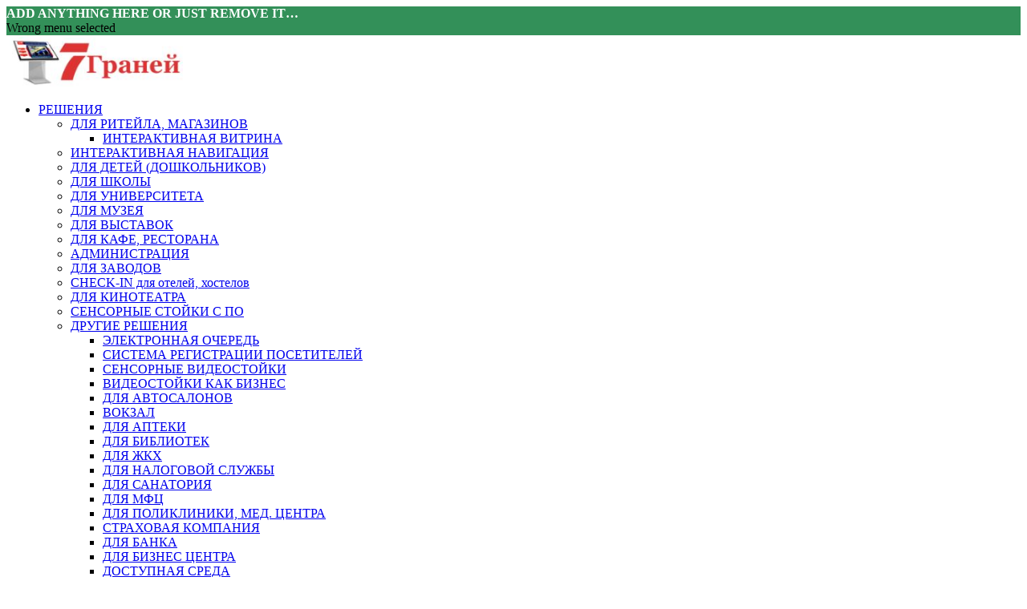

--- FILE ---
content_type: text/html; charset=UTF-8
request_url: https://7graney.ru/product/makki-29/
body_size: 38621
content:
<!DOCTYPE html>
<html dir="ltr" lang="ru-RU" prefix="og: https://ogp.me/ns#">
<head>
	<meta charset="UTF-8">
	<link rel="profile" href="https://gmpg.org/xfn/11">
	<link rel="pingback" href="https://7graney.ru/xmlrpc.php">

	<title>МАККИ — 29 | 7Граней</title>
	<style>img:is([sizes="auto" i], [sizes^="auto," i]) { contain-intrinsic-size: 3000px 1500px }</style>
	
		<!-- All in One SEO 4.8.7 - aioseo.com -->
	<meta name="description" content="Мягкий магнитный конструктор, состоит из 29 деталей, из которых можно собрать до 16 моделей. Прекрасно подходит для младшей группы детского сада. Предназначен для детей от 3-х лет." />
	<meta name="robots" content="max-image-preview:large" />
	<link rel="canonical" href="https://7graney.ru/product/makki-29/" />
	<meta name="generator" content="All in One SEO (AIOSEO) 4.8.7" />
		<meta property="og:locale" content="ru_RU" />
		<meta property="og:site_name" content="7Граней - Сенсорные панели и ПО" />
		<meta property="og:type" content="article" />
		<meta property="og:title" content="МАККИ — 29 | 7Граней" />
		<meta property="og:description" content="Мягкий магнитный конструктор, состоит из 29 деталей, из которых можно собрать до 16 моделей. Прекрасно подходит для младшей группы детского сада. Предназначен для детей от 3-х лет." />
		<meta property="og:url" content="https://7graney.ru/product/makki-29/" />
		<meta property="article:published_time" content="2025-07-26T19:12:22+00:00" />
		<meta property="article:modified_time" content="2025-07-26T19:12:30+00:00" />
		<meta name="twitter:card" content="summary" />
		<meta name="twitter:title" content="МАККИ — 29 | 7Граней" />
		<meta name="twitter:description" content="Мягкий магнитный конструктор, состоит из 29 деталей, из которых можно собрать до 16 моделей. Прекрасно подходит для младшей группы детского сада. Предназначен для детей от 3-х лет." />
		<script type="application/ld+json" class="aioseo-schema">
			{"@context":"https:\/\/schema.org","@graph":[{"@type":"BreadcrumbList","@id":"https:\/\/7graney.ru\/product\/makki-29\/#breadcrumblist","itemListElement":[{"@type":"ListItem","@id":"https:\/\/7graney.ru#listItem","position":1,"name":"Home","item":"https:\/\/7graney.ru","nextItem":{"@type":"ListItem","@id":"https:\/\/7graney.ru\/shop\/#listItem","name":"\u041c\u0430\u0433\u0430\u0437\u0438\u043d"}},{"@type":"ListItem","@id":"https:\/\/7graney.ru\/shop\/#listItem","position":2,"name":"\u041c\u0430\u0433\u0430\u0437\u0438\u043d","item":"https:\/\/7graney.ru\/shop\/","nextItem":{"@type":"ListItem","@id":"https:\/\/7graney.ru\/product-category\/product\/#listItem","name":"\u041f\u0420\u041e\u0414\u0423\u041a\u0426\u0418\u042f"},"previousItem":{"@type":"ListItem","@id":"https:\/\/7graney.ru#listItem","name":"Home"}},{"@type":"ListItem","@id":"https:\/\/7graney.ru\/product-category\/product\/#listItem","position":3,"name":"\u041f\u0420\u041e\u0414\u0423\u041a\u0426\u0418\u042f","item":"https:\/\/7graney.ru\/product-category\/product\/","nextItem":{"@type":"ListItem","@id":"https:\/\/7graney.ru\/product-category\/product\/raznoe-oborudovanie\/#listItem","name":"\u0420\u0430\u0437\u043d\u043e\u0435 \u043e\u0431\u043e\u0440\u0443\u0434\u043e\u0432\u0430\u043d\u0438\u0435"},"previousItem":{"@type":"ListItem","@id":"https:\/\/7graney.ru\/shop\/#listItem","name":"\u041c\u0430\u0433\u0430\u0437\u0438\u043d"}},{"@type":"ListItem","@id":"https:\/\/7graney.ru\/product-category\/product\/raznoe-oborudovanie\/#listItem","position":4,"name":"\u0420\u0430\u0437\u043d\u043e\u0435 \u043e\u0431\u043e\u0440\u0443\u0434\u043e\u0432\u0430\u043d\u0438\u0435","item":"https:\/\/7graney.ru\/product-category\/product\/raznoe-oborudovanie\/","nextItem":{"@type":"ListItem","@id":"https:\/\/7graney.ru\/product-category\/product\/raznoe-oborudovanie\/konstruktory\/#listItem","name":"\u041a\u043e\u043d\u0441\u0442\u0440\u0443\u043a\u0442\u043e\u0440\u044b"},"previousItem":{"@type":"ListItem","@id":"https:\/\/7graney.ru\/product-category\/product\/#listItem","name":"\u041f\u0420\u041e\u0414\u0423\u041a\u0426\u0418\u042f"}},{"@type":"ListItem","@id":"https:\/\/7graney.ru\/product-category\/product\/raznoe-oborudovanie\/konstruktory\/#listItem","position":5,"name":"\u041a\u043e\u043d\u0441\u0442\u0440\u0443\u043a\u0442\u043e\u0440\u044b","item":"https:\/\/7graney.ru\/product-category\/product\/raznoe-oborudovanie\/konstruktory\/","nextItem":{"@type":"ListItem","@id":"https:\/\/7graney.ru\/product\/makki-29\/#listItem","name":"\u041c\u0410\u041a\u041a\u0418 &#8212; 29"},"previousItem":{"@type":"ListItem","@id":"https:\/\/7graney.ru\/product-category\/product\/raznoe-oborudovanie\/#listItem","name":"\u0420\u0430\u0437\u043d\u043e\u0435 \u043e\u0431\u043e\u0440\u0443\u0434\u043e\u0432\u0430\u043d\u0438\u0435"}},{"@type":"ListItem","@id":"https:\/\/7graney.ru\/product\/makki-29\/#listItem","position":6,"name":"\u041c\u0410\u041a\u041a\u0418 &#8212; 29","previousItem":{"@type":"ListItem","@id":"https:\/\/7graney.ru\/product-category\/product\/raznoe-oborudovanie\/konstruktory\/#listItem","name":"\u041a\u043e\u043d\u0441\u0442\u0440\u0443\u043a\u0442\u043e\u0440\u044b"}}]},{"@type":"ItemPage","@id":"https:\/\/7graney.ru\/product\/makki-29\/#itempage","url":"https:\/\/7graney.ru\/product\/makki-29\/","name":"\u041c\u0410\u041a\u041a\u0418 \u2014 29 | 7\u0413\u0440\u0430\u043d\u0435\u0439","description":"\u041c\u044f\u0433\u043a\u0438\u0439 \u043c\u0430\u0433\u043d\u0438\u0442\u043d\u044b\u0439 \u043a\u043e\u043d\u0441\u0442\u0440\u0443\u043a\u0442\u043e\u0440, \u0441\u043e\u0441\u0442\u043e\u0438\u0442 \u0438\u0437 29 \u0434\u0435\u0442\u0430\u043b\u0435\u0439, \u0438\u0437 \u043a\u043e\u0442\u043e\u0440\u044b\u0445 \u043c\u043e\u0436\u043d\u043e \u0441\u043e\u0431\u0440\u0430\u0442\u044c \u0434\u043e 16 \u043c\u043e\u0434\u0435\u043b\u0435\u0439. \u041f\u0440\u0435\u043a\u0440\u0430\u0441\u043d\u043e \u043f\u043e\u0434\u0445\u043e\u0434\u0438\u0442 \u0434\u043b\u044f \u043c\u043b\u0430\u0434\u0448\u0435\u0439 \u0433\u0440\u0443\u043f\u043f\u044b \u0434\u0435\u0442\u0441\u043a\u043e\u0433\u043e \u0441\u0430\u0434\u0430. \u041f\u0440\u0435\u0434\u043d\u0430\u0437\u043d\u0430\u0447\u0435\u043d \u0434\u043b\u044f \u0434\u0435\u0442\u0435\u0439 \u043e\u0442 3-\u0445 \u043b\u0435\u0442.","inLanguage":"ru-RU","isPartOf":{"@id":"https:\/\/7graney.ru\/#website"},"breadcrumb":{"@id":"https:\/\/7graney.ru\/product\/makki-29\/#breadcrumblist"},"image":{"@type":"ImageObject","url":"https:\/\/7graney.ru\/wp-content\/uploads\/2025\/07\/makki-29.jpg","@id":"https:\/\/7graney.ru\/product\/makki-29\/#mainImage","width":1032,"height":1191},"primaryImageOfPage":{"@id":"https:\/\/7graney.ru\/product\/makki-29\/#mainImage"},"datePublished":"2025-07-26T22:12:22+03:00","dateModified":"2025-07-26T22:12:30+03:00"},{"@type":"Organization","@id":"https:\/\/7graney.ru\/#organization","name":"wordpress","description":"\u0421\u0435\u043d\u0441\u043e\u0440\u043d\u044b\u0435 \u043f\u0430\u043d\u0435\u043b\u0438 \u0438 \u041f\u041e","url":"https:\/\/7graney.ru\/"},{"@type":"WebSite","@id":"https:\/\/7graney.ru\/#website","url":"https:\/\/7graney.ru\/","name":"7\u0413\u0440\u0430\u043d\u0435\u0439","description":"\u0421\u0435\u043d\u0441\u043e\u0440\u043d\u044b\u0435 \u043f\u0430\u043d\u0435\u043b\u0438 \u0438 \u041f\u041e","inLanguage":"ru-RU","publisher":{"@id":"https:\/\/7graney.ru\/#organization"}}]}
		</script>
		<!-- All in One SEO -->

<link rel='dns-prefetch' href='//fonts.googleapis.com' />
<link rel="alternate" type="application/rss+xml" title="7Граней &raquo; Лента" href="https://7graney.ru/feed/" />
<link rel="alternate" type="application/rss+xml" title="7Граней &raquo; Лента комментариев" href="https://7graney.ru/comments/feed/" />
<link rel="alternate" type="application/rss+xml" title="7Граней &raquo; Лента комментариев к &laquo;МАККИ &#8212; 29&raquo;" href="https://7graney.ru/product/makki-29/feed/" />
<link rel='stylesheet' id='wp-block-library-css' href='https://7graney.ru/wp-includes/css/dist/block-library/style.min.css?ver=6.8.3' type='text/css' media='all' />
<style id='classic-theme-styles-inline-css' type='text/css'>
/*! This file is auto-generated */
.wp-block-button__link{color:#fff;background-color:#32373c;border-radius:9999px;box-shadow:none;text-decoration:none;padding:calc(.667em + 2px) calc(1.333em + 2px);font-size:1.125em}.wp-block-file__button{background:#32373c;color:#fff;text-decoration:none}
</style>
<link rel='stylesheet' id='cr-frontend-css-css' href='https://7graney.ru/wp-content/plugins/customer-reviews-woocommerce/css/frontend.css?ver=5.84.0' type='text/css' media='all' />
<link rel='stylesheet' id='cr-badges-css-css' href='https://7graney.ru/wp-content/plugins/customer-reviews-woocommerce/css/badges.css?ver=5.84.0' type='text/css' media='all' />
<style id='global-styles-inline-css' type='text/css'>
:root{--wp--preset--aspect-ratio--square: 1;--wp--preset--aspect-ratio--4-3: 4/3;--wp--preset--aspect-ratio--3-4: 3/4;--wp--preset--aspect-ratio--3-2: 3/2;--wp--preset--aspect-ratio--2-3: 2/3;--wp--preset--aspect-ratio--16-9: 16/9;--wp--preset--aspect-ratio--9-16: 9/16;--wp--preset--color--black: #000000;--wp--preset--color--cyan-bluish-gray: #abb8c3;--wp--preset--color--white: #ffffff;--wp--preset--color--pale-pink: #f78da7;--wp--preset--color--vivid-red: #cf2e2e;--wp--preset--color--luminous-vivid-orange: #ff6900;--wp--preset--color--luminous-vivid-amber: #fcb900;--wp--preset--color--light-green-cyan: #7bdcb5;--wp--preset--color--vivid-green-cyan: #00d084;--wp--preset--color--pale-cyan-blue: #8ed1fc;--wp--preset--color--vivid-cyan-blue: #0693e3;--wp--preset--color--vivid-purple: #9b51e0;--wp--preset--gradient--vivid-cyan-blue-to-vivid-purple: linear-gradient(135deg,rgba(6,147,227,1) 0%,rgb(155,81,224) 100%);--wp--preset--gradient--light-green-cyan-to-vivid-green-cyan: linear-gradient(135deg,rgb(122,220,180) 0%,rgb(0,208,130) 100%);--wp--preset--gradient--luminous-vivid-amber-to-luminous-vivid-orange: linear-gradient(135deg,rgba(252,185,0,1) 0%,rgba(255,105,0,1) 100%);--wp--preset--gradient--luminous-vivid-orange-to-vivid-red: linear-gradient(135deg,rgba(255,105,0,1) 0%,rgb(207,46,46) 100%);--wp--preset--gradient--very-light-gray-to-cyan-bluish-gray: linear-gradient(135deg,rgb(238,238,238) 0%,rgb(169,184,195) 100%);--wp--preset--gradient--cool-to-warm-spectrum: linear-gradient(135deg,rgb(74,234,220) 0%,rgb(151,120,209) 20%,rgb(207,42,186) 40%,rgb(238,44,130) 60%,rgb(251,105,98) 80%,rgb(254,248,76) 100%);--wp--preset--gradient--blush-light-purple: linear-gradient(135deg,rgb(255,206,236) 0%,rgb(152,150,240) 100%);--wp--preset--gradient--blush-bordeaux: linear-gradient(135deg,rgb(254,205,165) 0%,rgb(254,45,45) 50%,rgb(107,0,62) 100%);--wp--preset--gradient--luminous-dusk: linear-gradient(135deg,rgb(255,203,112) 0%,rgb(199,81,192) 50%,rgb(65,88,208) 100%);--wp--preset--gradient--pale-ocean: linear-gradient(135deg,rgb(255,245,203) 0%,rgb(182,227,212) 50%,rgb(51,167,181) 100%);--wp--preset--gradient--electric-grass: linear-gradient(135deg,rgb(202,248,128) 0%,rgb(113,206,126) 100%);--wp--preset--gradient--midnight: linear-gradient(135deg,rgb(2,3,129) 0%,rgb(40,116,252) 100%);--wp--preset--font-size--small: 13px;--wp--preset--font-size--medium: 20px;--wp--preset--font-size--large: 36px;--wp--preset--font-size--x-large: 42px;--wp--preset--spacing--20: 0.44rem;--wp--preset--spacing--30: 0.67rem;--wp--preset--spacing--40: 1rem;--wp--preset--spacing--50: 1.5rem;--wp--preset--spacing--60: 2.25rem;--wp--preset--spacing--70: 3.38rem;--wp--preset--spacing--80: 5.06rem;--wp--preset--shadow--natural: 6px 6px 9px rgba(0, 0, 0, 0.2);--wp--preset--shadow--deep: 12px 12px 50px rgba(0, 0, 0, 0.4);--wp--preset--shadow--sharp: 6px 6px 0px rgba(0, 0, 0, 0.2);--wp--preset--shadow--outlined: 6px 6px 0px -3px rgba(255, 255, 255, 1), 6px 6px rgba(0, 0, 0, 1);--wp--preset--shadow--crisp: 6px 6px 0px rgba(0, 0, 0, 1);}:where(.is-layout-flex){gap: 0.5em;}:where(.is-layout-grid){gap: 0.5em;}body .is-layout-flex{display: flex;}.is-layout-flex{flex-wrap: wrap;align-items: center;}.is-layout-flex > :is(*, div){margin: 0;}body .is-layout-grid{display: grid;}.is-layout-grid > :is(*, div){margin: 0;}:where(.wp-block-columns.is-layout-flex){gap: 2em;}:where(.wp-block-columns.is-layout-grid){gap: 2em;}:where(.wp-block-post-template.is-layout-flex){gap: 1.25em;}:where(.wp-block-post-template.is-layout-grid){gap: 1.25em;}.has-black-color{color: var(--wp--preset--color--black) !important;}.has-cyan-bluish-gray-color{color: var(--wp--preset--color--cyan-bluish-gray) !important;}.has-white-color{color: var(--wp--preset--color--white) !important;}.has-pale-pink-color{color: var(--wp--preset--color--pale-pink) !important;}.has-vivid-red-color{color: var(--wp--preset--color--vivid-red) !important;}.has-luminous-vivid-orange-color{color: var(--wp--preset--color--luminous-vivid-orange) !important;}.has-luminous-vivid-amber-color{color: var(--wp--preset--color--luminous-vivid-amber) !important;}.has-light-green-cyan-color{color: var(--wp--preset--color--light-green-cyan) !important;}.has-vivid-green-cyan-color{color: var(--wp--preset--color--vivid-green-cyan) !important;}.has-pale-cyan-blue-color{color: var(--wp--preset--color--pale-cyan-blue) !important;}.has-vivid-cyan-blue-color{color: var(--wp--preset--color--vivid-cyan-blue) !important;}.has-vivid-purple-color{color: var(--wp--preset--color--vivid-purple) !important;}.has-black-background-color{background-color: var(--wp--preset--color--black) !important;}.has-cyan-bluish-gray-background-color{background-color: var(--wp--preset--color--cyan-bluish-gray) !important;}.has-white-background-color{background-color: var(--wp--preset--color--white) !important;}.has-pale-pink-background-color{background-color: var(--wp--preset--color--pale-pink) !important;}.has-vivid-red-background-color{background-color: var(--wp--preset--color--vivid-red) !important;}.has-luminous-vivid-orange-background-color{background-color: var(--wp--preset--color--luminous-vivid-orange) !important;}.has-luminous-vivid-amber-background-color{background-color: var(--wp--preset--color--luminous-vivid-amber) !important;}.has-light-green-cyan-background-color{background-color: var(--wp--preset--color--light-green-cyan) !important;}.has-vivid-green-cyan-background-color{background-color: var(--wp--preset--color--vivid-green-cyan) !important;}.has-pale-cyan-blue-background-color{background-color: var(--wp--preset--color--pale-cyan-blue) !important;}.has-vivid-cyan-blue-background-color{background-color: var(--wp--preset--color--vivid-cyan-blue) !important;}.has-vivid-purple-background-color{background-color: var(--wp--preset--color--vivid-purple) !important;}.has-black-border-color{border-color: var(--wp--preset--color--black) !important;}.has-cyan-bluish-gray-border-color{border-color: var(--wp--preset--color--cyan-bluish-gray) !important;}.has-white-border-color{border-color: var(--wp--preset--color--white) !important;}.has-pale-pink-border-color{border-color: var(--wp--preset--color--pale-pink) !important;}.has-vivid-red-border-color{border-color: var(--wp--preset--color--vivid-red) !important;}.has-luminous-vivid-orange-border-color{border-color: var(--wp--preset--color--luminous-vivid-orange) !important;}.has-luminous-vivid-amber-border-color{border-color: var(--wp--preset--color--luminous-vivid-amber) !important;}.has-light-green-cyan-border-color{border-color: var(--wp--preset--color--light-green-cyan) !important;}.has-vivid-green-cyan-border-color{border-color: var(--wp--preset--color--vivid-green-cyan) !important;}.has-pale-cyan-blue-border-color{border-color: var(--wp--preset--color--pale-cyan-blue) !important;}.has-vivid-cyan-blue-border-color{border-color: var(--wp--preset--color--vivid-cyan-blue) !important;}.has-vivid-purple-border-color{border-color: var(--wp--preset--color--vivid-purple) !important;}.has-vivid-cyan-blue-to-vivid-purple-gradient-background{background: var(--wp--preset--gradient--vivid-cyan-blue-to-vivid-purple) !important;}.has-light-green-cyan-to-vivid-green-cyan-gradient-background{background: var(--wp--preset--gradient--light-green-cyan-to-vivid-green-cyan) !important;}.has-luminous-vivid-amber-to-luminous-vivid-orange-gradient-background{background: var(--wp--preset--gradient--luminous-vivid-amber-to-luminous-vivid-orange) !important;}.has-luminous-vivid-orange-to-vivid-red-gradient-background{background: var(--wp--preset--gradient--luminous-vivid-orange-to-vivid-red) !important;}.has-very-light-gray-to-cyan-bluish-gray-gradient-background{background: var(--wp--preset--gradient--very-light-gray-to-cyan-bluish-gray) !important;}.has-cool-to-warm-spectrum-gradient-background{background: var(--wp--preset--gradient--cool-to-warm-spectrum) !important;}.has-blush-light-purple-gradient-background{background: var(--wp--preset--gradient--blush-light-purple) !important;}.has-blush-bordeaux-gradient-background{background: var(--wp--preset--gradient--blush-bordeaux) !important;}.has-luminous-dusk-gradient-background{background: var(--wp--preset--gradient--luminous-dusk) !important;}.has-pale-ocean-gradient-background{background: var(--wp--preset--gradient--pale-ocean) !important;}.has-electric-grass-gradient-background{background: var(--wp--preset--gradient--electric-grass) !important;}.has-midnight-gradient-background{background: var(--wp--preset--gradient--midnight) !important;}.has-small-font-size{font-size: var(--wp--preset--font-size--small) !important;}.has-medium-font-size{font-size: var(--wp--preset--font-size--medium) !important;}.has-large-font-size{font-size: var(--wp--preset--font-size--large) !important;}.has-x-large-font-size{font-size: var(--wp--preset--font-size--x-large) !important;}
:where(.wp-block-post-template.is-layout-flex){gap: 1.25em;}:where(.wp-block-post-template.is-layout-grid){gap: 1.25em;}
:where(.wp-block-columns.is-layout-flex){gap: 2em;}:where(.wp-block-columns.is-layout-grid){gap: 2em;}
:root :where(.wp-block-pullquote){font-size: 1.5em;line-height: 1.6;}
</style>
<link rel='stylesheet' id='owl-carousel-css' href='https://7graney.ru/wp-content/plugins/templatesnext-toolkit/css/owl.carousel.css?ver=2.2.1' type='text/css' media='all' />
<link rel='stylesheet' id='owl-carousel-transitions-css' href='https://7graney.ru/wp-content/plugins/templatesnext-toolkit/css/owl.transitions.css?ver=1.3.2' type='text/css' media='all' />
<link rel='stylesheet' id='colorbox-css' href='https://7graney.ru/wp-content/plugins/templatesnext-toolkit/css/colorbox.css?ver=1.5.14' type='text/css' media='all' />
<link rel='stylesheet' id='animate-css' href='https://7graney.ru/wp-content/plugins/templatesnext-toolkit/css/animate.css?ver=3.5.1' type='text/css' media='all' />
<link rel='stylesheet' id='tx-style-css' href='https://7graney.ru/wp-content/plugins/templatesnext-toolkit/css/tx-style.css?ver=1.01' type='text/css' media='all' />
<style id='woocommerce-inline-inline-css' type='text/css'>
.woocommerce form .form-row .required { visibility: visible; }
</style>
<link rel='stylesheet' id='wp_automatic_gallery_style-css' href='https://7graney.ru/wp-content/plugins/wp-automatic/css/wp-automatic.css?ver=1.0.0' type='text/css' media='all' />
<link rel='stylesheet' id='yml-for-yandex-market-css' href='https://7graney.ru/wp-content/plugins/yml-for-yandex-market/public/css/y4ym-public.css?ver=5.0.21' type='text/css' media='all' />
<link rel='stylesheet' id='dashicons-css' href='https://7graney.ru/wp-includes/css/dashicons.min.css?ver=6.8.3' type='text/css' media='all' />
<link rel='stylesheet' id='tm-woowishlist-css' href='https://7graney.ru/wp-content/plugins/templatesnext-toolkit/inc/woo-compare-wishlist/assets/css/tm-woowishlist.css?ver=6.8.3' type='text/css' media='all' />
<link rel='stylesheet' id='bootstrap-grid-css' href='https://7graney.ru/wp-content/plugins/templatesnext-toolkit/inc/woo-compare-wishlist/assets/css/grid.css?ver=6.8.3' type='text/css' media='all' />
<link rel='stylesheet' id='bootstrap-css' href='https://7graney.ru/wp-content/themes/woodmart/css/bootstrap-light.min.css?ver=7.3.3' type='text/css' media='all' />
<link rel='stylesheet' id='woodmart-style-css' href='https://7graney.ru/wp-content/themes/woodmart/css/parts/base.min.css?ver=7.3.3' type='text/css' media='all' />
<link rel='stylesheet' id='wd-widget-nav-css' href='https://7graney.ru/wp-content/themes/woodmart/css/parts/widget-nav.min.css?ver=7.3.3' type='text/css' media='all' />
<link rel='stylesheet' id='wd-widget-product-cat-css' href='https://7graney.ru/wp-content/themes/woodmart/css/parts/woo-widget-product-cat.min.css?ver=7.3.3' type='text/css' media='all' />
<link rel='stylesheet' id='wd-widget-layered-nav-stock-status-css' href='https://7graney.ru/wp-content/themes/woodmart/css/parts/woo-widget-layered-nav-stock-status.min.css?ver=7.3.3' type='text/css' media='all' />
<link rel='stylesheet' id='wd-widget-slider-price-filter-css' href='https://7graney.ru/wp-content/themes/woodmart/css/parts/woo-widget-slider-price-filter.min.css?ver=7.3.3' type='text/css' media='all' />
<link rel='stylesheet' id='wd-wp-gutenberg-css' href='https://7graney.ru/wp-content/themes/woodmart/css/parts/wp-gutenberg.min.css?ver=7.3.3' type='text/css' media='all' />
<link rel='stylesheet' id='wd-notices-fixed-css' href='https://7graney.ru/wp-content/themes/woodmart/css/parts/woo-opt-sticky-notices.min.css?ver=7.3.3' type='text/css' media='all' />
<link rel='stylesheet' id='wd-woocommerce-base-css' href='https://7graney.ru/wp-content/themes/woodmart/css/parts/woocommerce-base.min.css?ver=7.3.3' type='text/css' media='all' />
<link rel='stylesheet' id='wd-mod-star-rating-css' href='https://7graney.ru/wp-content/themes/woodmart/css/parts/mod-star-rating.min.css?ver=7.3.3' type='text/css' media='all' />
<link rel='stylesheet' id='wd-woo-el-track-order-css' href='https://7graney.ru/wp-content/themes/woodmart/css/parts/woo-el-track-order.min.css?ver=7.3.3' type='text/css' media='all' />
<link rel='stylesheet' id='wd-woo-gutenberg-css' href='https://7graney.ru/wp-content/themes/woodmart/css/parts/woo-gutenberg.min.css?ver=7.3.3' type='text/css' media='all' />
<link rel='stylesheet' id='wd-woo-mod-quantity-css' href='https://7graney.ru/wp-content/themes/woodmart/css/parts/woo-mod-quantity.min.css?ver=7.3.3' type='text/css' media='all' />
<link rel='stylesheet' id='wd-woo-single-prod-el-base-css' href='https://7graney.ru/wp-content/themes/woodmart/css/parts/woo-single-prod-el-base.min.css?ver=7.3.3' type='text/css' media='all' />
<link rel='stylesheet' id='wd-woo-mod-stock-status-css' href='https://7graney.ru/wp-content/themes/woodmart/css/parts/woo-mod-stock-status.min.css?ver=7.3.3' type='text/css' media='all' />
<link rel='stylesheet' id='wd-woo-mod-shop-attributes-css' href='https://7graney.ru/wp-content/themes/woodmart/css/parts/woo-mod-shop-attributes.min.css?ver=7.3.3' type='text/css' media='all' />
<link rel='stylesheet' id='wd-header-base-css' href='https://7graney.ru/wp-content/themes/woodmart/css/parts/header-base.min.css?ver=7.3.3' type='text/css' media='all' />
<link rel='stylesheet' id='wd-mod-tools-css' href='https://7graney.ru/wp-content/themes/woodmart/css/parts/mod-tools.min.css?ver=7.3.3' type='text/css' media='all' />
<link rel='stylesheet' id='wd-header-elements-base-css' href='https://7graney.ru/wp-content/themes/woodmart/css/parts/header-el-base.min.css?ver=7.3.3' type='text/css' media='all' />
<link rel='stylesheet' id='wd-social-icons-css' href='https://7graney.ru/wp-content/themes/woodmart/css/parts/el-social-icons.min.css?ver=7.3.3' type='text/css' media='all' />
<link rel='stylesheet' id='wd-header-search-css' href='https://7graney.ru/wp-content/themes/woodmart/css/parts/header-el-search.min.css?ver=7.3.3' type='text/css' media='all' />
<link rel='stylesheet' id='wd-header-cart-side-css' href='https://7graney.ru/wp-content/themes/woodmart/css/parts/header-el-cart-side.min.css?ver=7.3.3' type='text/css' media='all' />
<link rel='stylesheet' id='wd-header-cart-css' href='https://7graney.ru/wp-content/themes/woodmart/css/parts/header-el-cart.min.css?ver=7.3.3' type='text/css' media='all' />
<link rel='stylesheet' id='wd-widget-shopping-cart-css' href='https://7graney.ru/wp-content/themes/woodmart/css/parts/woo-widget-shopping-cart.min.css?ver=7.3.3' type='text/css' media='all' />
<link rel='stylesheet' id='wd-widget-product-list-css' href='https://7graney.ru/wp-content/themes/woodmart/css/parts/woo-widget-product-list.min.css?ver=7.3.3' type='text/css' media='all' />
<link rel='stylesheet' id='wd-page-title-css' href='https://7graney.ru/wp-content/themes/woodmart/css/parts/page-title.min.css?ver=7.3.3' type='text/css' media='all' />
<link rel='stylesheet' id='wd-woo-single-prod-predefined-css' href='https://7graney.ru/wp-content/themes/woodmart/css/parts/woo-single-prod-predefined.min.css?ver=7.3.3' type='text/css' media='all' />
<link rel='stylesheet' id='wd-woo-single-prod-and-quick-view-predefined-css' href='https://7graney.ru/wp-content/themes/woodmart/css/parts/woo-single-prod-and-quick-view-predefined.min.css?ver=7.3.3' type='text/css' media='all' />
<link rel='stylesheet' id='wd-woo-single-prod-el-tabs-predefined-css' href='https://7graney.ru/wp-content/themes/woodmart/css/parts/woo-single-prod-el-tabs-predefined.min.css?ver=7.3.3' type='text/css' media='all' />
<link rel='stylesheet' id='wd-woo-single-prod-el-gallery-css' href='https://7graney.ru/wp-content/themes/woodmart/css/parts/woo-single-prod-el-gallery.min.css?ver=7.3.3' type='text/css' media='all' />
<link rel='stylesheet' id='wd-owl-carousel-css' href='https://7graney.ru/wp-content/themes/woodmart/css/parts/lib-owl-carousel.min.css?ver=7.3.3' type='text/css' media='all' />
<link rel='stylesheet' id='wd-photoswipe-css' href='https://7graney.ru/wp-content/themes/woodmart/css/parts/lib-photoswipe.min.css?ver=7.3.3' type='text/css' media='all' />
<link rel='stylesheet' id='wd-woo-single-prod-el-navigation-css' href='https://7graney.ru/wp-content/themes/woodmart/css/parts/woo-single-prod-el-navigation.min.css?ver=7.3.3' type='text/css' media='all' />
<link rel='stylesheet' id='wd-tabs-css' href='https://7graney.ru/wp-content/themes/woodmart/css/parts/el-tabs.min.css?ver=7.3.3' type='text/css' media='all' />
<link rel='stylesheet' id='wd-woo-single-prod-el-tabs-opt-layout-tabs-css' href='https://7graney.ru/wp-content/themes/woodmart/css/parts/woo-single-prod-el-tabs-opt-layout-tabs.min.css?ver=7.3.3' type='text/css' media='all' />
<link rel='stylesheet' id='wd-accordion-css' href='https://7graney.ru/wp-content/themes/woodmart/css/parts/el-accordion.min.css?ver=7.3.3' type='text/css' media='all' />
<link rel='stylesheet' id='wd-woo-single-prod-el-reviews-css' href='https://7graney.ru/wp-content/themes/woodmart/css/parts/woo-single-prod-el-reviews.min.css?ver=7.3.3' type='text/css' media='all' />
<link rel='stylesheet' id='wd-woo-single-prod-el-reviews-style-1-css' href='https://7graney.ru/wp-content/themes/woodmart/css/parts/woo-single-prod-el-reviews-style-1.min.css?ver=7.3.3' type='text/css' media='all' />
<link rel='stylesheet' id='wd-mod-comments-css' href='https://7graney.ru/wp-content/themes/woodmart/css/parts/mod-comments.min.css?ver=7.3.3' type='text/css' media='all' />
<link rel='stylesheet' id='wd-product-loop-css' href='https://7graney.ru/wp-content/themes/woodmart/css/parts/woo-product-loop.min.css?ver=7.3.3' type='text/css' media='all' />
<link rel='stylesheet' id='wd-product-loop-base-css' href='https://7graney.ru/wp-content/themes/woodmart/css/parts/woo-product-loop-base.min.css?ver=7.3.3' type='text/css' media='all' />
<link rel='stylesheet' id='wd-woo-mod-add-btn-replace-css' href='https://7graney.ru/wp-content/themes/woodmart/css/parts/woo-mod-add-btn-replace.min.css?ver=7.3.3' type='text/css' media='all' />
<link rel='stylesheet' id='wd-mod-more-description-css' href='https://7graney.ru/wp-content/themes/woodmart/css/parts/mod-more-description.min.css?ver=7.3.3' type='text/css' media='all' />
<link rel='stylesheet' id='wd-mfp-popup-css' href='https://7graney.ru/wp-content/themes/woodmart/css/parts/lib-magnific-popup.min.css?ver=7.3.3' type='text/css' media='all' />
<link rel='stylesheet' id='wd-widget-collapse-css' href='https://7graney.ru/wp-content/themes/woodmart/css/parts/opt-widget-collapse.min.css?ver=7.3.3' type='text/css' media='all' />
<link rel='stylesheet' id='wd-footer-base-css' href='https://7graney.ru/wp-content/themes/woodmart/css/parts/footer-base.min.css?ver=7.3.3' type='text/css' media='all' />
<link rel='stylesheet' id='wd-scroll-top-css' href='https://7graney.ru/wp-content/themes/woodmart/css/parts/opt-scrolltotop.min.css?ver=7.3.3' type='text/css' media='all' />
<link rel='stylesheet' id='wd-wd-search-results-css' href='https://7graney.ru/wp-content/themes/woodmart/css/parts/wd-search-results.min.css?ver=7.3.3' type='text/css' media='all' />
<link rel='stylesheet' id='wd-wd-search-form-css' href='https://7graney.ru/wp-content/themes/woodmart/css/parts/wd-search-form.min.css?ver=7.3.3' type='text/css' media='all' />
<link rel='stylesheet' id='wd-cookies-popup-css' href='https://7graney.ru/wp-content/themes/woodmart/css/parts/opt-cookies.min.css?ver=7.3.3' type='text/css' media='all' />
<link rel='stylesheet' id='wd-header-search-fullscreen-css' href='https://7graney.ru/wp-content/themes/woodmart/css/parts/header-el-search-fullscreen-general.min.css?ver=7.3.3' type='text/css' media='all' />
<link rel='stylesheet' id='wd-header-search-fullscreen-1-css' href='https://7graney.ru/wp-content/themes/woodmart/css/parts/header-el-search-fullscreen-1.min.css?ver=7.3.3' type='text/css' media='all' />
<link rel='stylesheet' id='xts-google-fonts-css' href='https://fonts.googleapis.com/css?family=Hind%3A400%2C600%7CUbuntu%3A400%2C700%2C300%2C500%7CSatisfy%3A400%7CPoppins%3A400%2C600%7CLato%3A400%2C700&#038;ver=7.3.3' type='text/css' media='all' />
<script type="text/javascript" src="https://7graney.ru/wp-includes/js/jquery/jquery.min.js?ver=3.7.1" id="jquery-core-js"></script>
<script type="text/javascript" src="https://7graney.ru/wp-includes/js/jquery/jquery-migrate.min.js?ver=3.4.1" id="jquery-migrate-js"></script>
<script type="text/javascript" src="https://7graney.ru/wp-content/plugins/woocommerce/assets/js/zoom/jquery.zoom.min.js?ver=1.7.21-wc.10.4.3" id="wc-zoom-js" defer="defer" data-wp-strategy="defer"></script>
<script type="text/javascript" id="wc-single-product-js-extra">
/* <![CDATA[ */
var wc_single_product_params = {"i18n_required_rating_text":"\u041f\u043e\u0436\u0430\u043b\u0443\u0439\u0441\u0442\u0430, \u043f\u043e\u0441\u0442\u0430\u0432\u044c\u0442\u0435 \u043e\u0446\u0435\u043d\u043a\u0443","i18n_rating_options":["1 \u0438\u0437 5 \u0437\u0432\u0451\u0437\u0434","2 \u0438\u0437 5 \u0437\u0432\u0451\u0437\u0434","3 \u0438\u0437 5 \u0437\u0432\u0451\u0437\u0434","4 \u0438\u0437 5 \u0437\u0432\u0451\u0437\u0434","5 \u0438\u0437 5 \u0437\u0432\u0451\u0437\u0434"],"i18n_product_gallery_trigger_text":"\u041f\u0440\u043e\u0441\u043c\u043e\u0442\u0440 \u0433\u0430\u043b\u0435\u0440\u0435\u0438 \u0438\u0437\u043e\u0431\u0440\u0430\u0436\u0435\u043d\u0438\u0439 \u0432 \u043f\u043e\u043b\u043d\u043e\u044d\u043a\u0440\u0430\u043d\u043d\u043e\u043c \u0440\u0435\u0436\u0438\u043c\u0435","review_rating_required":"yes","flexslider":{"rtl":false,"animation":"slide","smoothHeight":true,"directionNav":false,"controlNav":"thumbnails","slideshow":false,"animationSpeed":500,"animationLoop":false,"allowOneSlide":false},"zoom_enabled":"","zoom_options":[],"photoswipe_enabled":"","photoswipe_options":{"shareEl":false,"closeOnScroll":false,"history":false,"hideAnimationDuration":0,"showAnimationDuration":0},"flexslider_enabled":""};
/* ]]> */
</script>
<script type="text/javascript" src="https://7graney.ru/wp-content/plugins/woocommerce/assets/js/frontend/single-product.min.js?ver=10.4.3" id="wc-single-product-js" defer="defer" data-wp-strategy="defer"></script>
<script type="text/javascript" src="https://7graney.ru/wp-content/plugins/woocommerce/assets/js/jquery-blockui/jquery.blockUI.min.js?ver=2.7.0-wc.10.4.3" id="wc-jquery-blockui-js" defer="defer" data-wp-strategy="defer"></script>
<script type="text/javascript" src="https://7graney.ru/wp-content/plugins/woocommerce/assets/js/js-cookie/js.cookie.min.js?ver=2.1.4-wc.10.4.3" id="wc-js-cookie-js" defer="defer" data-wp-strategy="defer"></script>
<script type="text/javascript" id="woocommerce-js-extra">
/* <![CDATA[ */
var woocommerce_params = {"ajax_url":"\/wp-admin\/admin-ajax.php","wc_ajax_url":"\/?wc-ajax=%%endpoint%%","i18n_password_show":"\u041f\u043e\u043a\u0430\u0437\u0430\u0442\u044c \u043f\u0430\u0440\u043e\u043b\u044c","i18n_password_hide":"\u0421\u043a\u0440\u044b\u0442\u044c \u043f\u0430\u0440\u043e\u043b\u044c"};
/* ]]> */
</script>
<script type="text/javascript" src="https://7graney.ru/wp-content/plugins/woocommerce/assets/js/frontend/woocommerce.min.js?ver=10.4.3" id="woocommerce-js" defer="defer" data-wp-strategy="defer"></script>
<script type="text/javascript" src="https://7graney.ru/wp-content/plugins/wp-automatic/js/main-front.js?ver=6.8.3" id="wp_automatic_gallery-js"></script>
<script type="text/javascript" src="https://7graney.ru/wp-content/plugins/yml-for-yandex-market/public/js/y4ym-public.js?ver=5.0.21" id="yml-for-yandex-market-js"></script>
<script type="text/javascript" src="https://7graney.ru/wp-content/themes/woodmart/js/libs/device.min.js?ver=7.3.3" id="wd-device-library-js"></script>
<script type="text/javascript" src="https://7graney.ru/wp-content/themes/woodmart/js/scripts/global/scrollBar.min.js?ver=7.3.3" id="wd-scrollbar-js"></script>
<link rel="https://api.w.org/" href="https://7graney.ru/wp-json/" /><link rel="alternate" title="JSON" type="application/json" href="https://7graney.ru/wp-json/wp/v2/product/4684" /><link rel="EditURI" type="application/rsd+xml" title="RSD" href="https://7graney.ru/xmlrpc.php?rsd" />
<meta name="generator" content="WordPress 6.8.3" />
<meta name="generator" content="WooCommerce 10.4.3" />
<link rel='shortlink' href='https://7graney.ru/?p=4684' />
<link rel="alternate" title="oEmbed (JSON)" type="application/json+oembed" href="https://7graney.ru/wp-json/oembed/1.0/embed?url=https%3A%2F%2F7graney.ru%2Fproduct%2Fmakki-29%2F" />
<link rel="alternate" title="oEmbed (XML)" type="text/xml+oembed" href="https://7graney.ru/wp-json/oembed/1.0/embed?url=https%3A%2F%2F7graney.ru%2Fproduct%2Fmakki-29%2F&#038;format=xml" />
					<meta name="viewport" content="width=device-width, initial-scale=1.0, maximum-scale=1.0, user-scalable=no">
											<link rel="preload" as="font" href="https://7graney.ru/wp-content/themes/woodmart/fonts/woodmart-font-1-400.woff2?v=7.3.3" type="font/woff2" crossorigin>
						<noscript><style>.woocommerce-product-gallery{ opacity: 1 !important; }</style></noscript>
	<link rel="icon" href="https://7graney.ru/wp-content/uploads/2021/05/cropped-cras_w_55se-32x32.jpg" sizes="32x32" />
<link rel="icon" href="https://7graney.ru/wp-content/uploads/2021/05/cropped-cras_w_55se-192x192.jpg" sizes="192x192" />
<link rel="apple-touch-icon" href="https://7graney.ru/wp-content/uploads/2021/05/cropped-cras_w_55se-180x180.jpg" />
<meta name="msapplication-TileImage" content="https://7graney.ru/wp-content/uploads/2021/05/cropped-cras_w_55se-270x270.jpg" />
		<style type="text/css" id="wp-custom-css">
			.woodmart-product-categories li {
    position: relative;
    display: none;
}

.woodmart-show-categories a {
    display: none;
}


body {
    font-size: 16px;
}


table tbody th, table tfoot th {
    font-size: 16px;
}


.product-grid-item .product-title a {
   font-size: 17px;
   font-weight: 700;
}



.mobile-categories-title {
    display: none;
}


.mobile-nav-tabs li {
    max-width: 100%;
    width: 100%;
}
		</style>
		<style>
		
		</style>			<style id="wd-style-header_196329-css" data-type="wd-style-header_196329">
				:root{
	--wd-top-bar-h: 0.001px;
	--wd-top-bar-sm-h: 0.001px;
	--wd-top-bar-sticky-h: 0.001px;

	--wd-header-general-h: 95px;
	--wd-header-general-sm-h: 60px;
	--wd-header-general-sticky-h: 60px;

	--wd-header-bottom-h: 52px;
	--wd-header-bottom-sm-h: 52px;
	--wd-header-bottom-sticky-h: 0.001px;

	--wd-header-clone-h: 0.001px;
}


.whb-sticked .whb-general-header .wd-dropdown {
	margin-top: 10px;
}

.whb-sticked .whb-general-header .wd-dropdown:after {
	height: 20px;
}

.whb-header-bottom .wd-dropdown {
	margin-top: 6px;
}

.whb-header-bottom .wd-dropdown:after {
	height: 16px;
}


.whb-header .whb-header-bottom .wd-header-cats {
	margin-top: -0px;
	margin-bottom: -0px;
	height: calc(100% + 0px);
}


@media (min-width: 1025px) {
	
		.whb-general-header-inner {
		height: 95px;
		max-height: 95px;
	}

		.whb-sticked .whb-general-header-inner {
		height: 60px;
		max-height: 60px;
	}
		
		.whb-header-bottom-inner {
		height: 52px;
		max-height: 52px;
	}

		.whb-sticked .whb-header-bottom-inner {
		height: 52px;
		max-height: 52px;
	}
		
	
	}

@media (max-width: 1024px) {
	
		.whb-general-header-inner {
		height: 60px;
		max-height: 60px;
	}
	
		.whb-header-bottom-inner {
		height: 52px;
		max-height: 52px;
	}
	
	
	}
		
.whb-top-bar {
	background-color: rgba(51, 144, 89, 1);
}

.whb-general-header {
	border-bottom-width: 0px;border-bottom-style: solid;
}

.whb-header-bottom {
	border-bottom-width: 0px;border-bottom-style: solid;
}
			</style>
						<style id="wd-style-theme_settings_default-css" data-type="wd-style-theme_settings_default">
				@font-face {
	font-weight: normal;
	font-style: normal;
	font-family: "woodmart-font";
	src: url("//7graney.ru/wp-content/themes/woodmart/fonts/woodmart-font-1-400.woff2?v=7.3.3") format("woff2");
}

.wd-popup.wd-promo-popup{
	background-color:#111111;
	background-image: none;
	background-repeat:no-repeat;
	background-size:contain;
	background-position:left center;
}

.page-title-default{
	background-color:#37817b;
	background-image: none;
	background-size:cover;
	background-position:center center;
}

.footer-container{
	background-color:#474747;
	background-image: none;
}

:root{
--wd-text-font:"Hind", Arial, Helvetica, sans-serif;
--wd-text-font-weight:400;
--wd-text-color:#777777;
--wd-text-font-size:14px;
}
:root{
--wd-title-font:"Ubuntu", Arial, Helvetica, sans-serif;
--wd-title-font-weight:600;
--wd-title-color:#242424;
}
:root{
--wd-entities-title-font:"Ubuntu", Arial, Helvetica, sans-serif;
--wd-entities-title-font-weight:500;
--wd-entities-title-color:#333333;
--wd-entities-title-color-hover:rgb(51 51 51 / 65%);
}
:root{
--wd-alternative-font:"Satisfy", Arial, Helvetica, sans-serif;
}
:root{
--wd-widget-title-font:"Poppins", Arial, Helvetica, sans-serif;
--wd-widget-title-font-weight:600;
--wd-widget-title-transform:uppercase;
--wd-widget-title-color:#333;
--wd-widget-title-font-size:16px;
}
:root{
--wd-header-el-font:"Lato", Arial, Helvetica, sans-serif;
--wd-header-el-font-weight:700;
--wd-header-el-transform:uppercase;
--wd-header-el-font-size:13px;
}
:root{
--wd-primary-color:#339059;
}
:root{
--wd-alternative-color:#fbbc34;
}
:root{
--wd-link-color:#333333;
--wd-link-color-hover:#242424;
}
:root{
--btn-default-bgcolor:#f7f7f7;
}
:root{
--btn-default-bgcolor-hover:#efefef;
}
:root{
--btn-accented-bgcolor:#339059;
}
:root{
--btn-accented-bgcolor-hover:#1e6a3d;
}
:root{
--notices-success-bg:rgb(55,129,123);
}
:root{
--notices-success-color:#fff;
}
:root{
--notices-warning-bg:#E0B252;
}
:root{
--notices-warning-color:#fff;
}
	:root{
					
							--wd-form-brd-radius: 5px;
			
					
					--wd-form-brd-width: 2px;
		
					--btn-default-color: #333;
		
					--btn-default-color-hover: #333;
		
					--btn-accented-color: #fff;
		
					--btn-accented-color-hover: #fff;
		
					
			
			
							--btn-default-brd-radius: 5px;
				--btn-default-box-shadow: none;
				--btn-default-box-shadow-hover: none;
					
					
			
			
							--btn-accented-brd-radius: 5px;
				--btn-accented-box-shadow: none;
				--btn-accented-box-shadow-hover: none;
					
							
					--wd-brd-radius: 0px;
		
			}

	
	
			:root{
			--wd-container-w: 1600px;
		}
	
			@media (min-width: 1617px) {
			.platform-Windows .wd-section-stretch > .elementor-container {
				margin-left: auto;
				margin-right: auto;
			}
		}
		@media (min-width: 1600px) {
			html:not(.platform-Windows) .wd-section-stretch > .elementor-container {
				margin-left: auto;
				margin-right: auto;
			}
		}
	
			div.wd-popup.popup-quick-view {
			max-width: 920px;
		}
	
	
	
	
			.woodmart-woocommerce-layered-nav .wd-scroll-content {
			max-height: 280px;
		}
	
	
			</style>
			</head>

<body class="wp-singular product-template-default single single-product postid-4684 wp-theme-woodmart theme-woodmart woocommerce woocommerce-page woocommerce-no-js wrapper-wide  woodmart-product-design-default categories-accordion-on woodmart-archive-shop woodmart-ajax-shop-on offcanvas-sidebar-mobile offcanvas-sidebar-tablet notifications-sticky">
			<script type="text/javascript" id="wd-flicker-fix">// Flicker fix.</script>	
	
	<div class="website-wrapper">
									<header class="whb-header whb-header_196329 whb-full-width whb-sticky-shadow whb-scroll-stick whb-sticky-real">
					<div class="whb-main-header">
	
<div class="whb-row whb-top-bar whb-not-sticky-row whb-with-bg whb-without-border whb-color-light whb-hidden-desktop whb-hidden-mobile whb-flex-flex-middle">
	<div class="container">
		<div class="whb-flex-row whb-top-bar-inner">
			<div class="whb-column whb-col-left whb-visible-lg">
	
<div class="wd-header-text set-cont-mb-s reset-last-child "><strong><span style="color: #ffffff;">ADD ANYTHING HERE OR JUST REMOVE IT…</span></strong></div>
</div>
<div class="whb-column whb-col-center whb-visible-lg whb-empty-column">
	</div>
<div class="whb-column whb-col-right whb-visible-lg">
	
			<div class=" wd-social-icons icons-design-default icons-size-default color-scheme-light social-share social-form-circle text-center">

				
									<a rel="noopener noreferrer nofollow" href="https://www.facebook.com/sharer/sharer.php?u=https://7graney.ru/product/makki-29/" target="_blank" class=" wd-social-icon social-facebook" aria-label="Facebook social link">
						<span class="wd-icon"></span>
											</a>
				
				
									<a rel="noopener noreferrer nofollow" href="mailto:?subject=Проверить%20this%этоhttps://7graney.ru/product/makki-29/" target="_blank" class=" wd-social-icon social-email" aria-label="Email social link">
						<span class="wd-icon"></span>
											</a>
				
				
				
									<a rel="noopener noreferrer nofollow" href="https://pinterest.com/pin/create/button/?url=https://7graney.ru/product/makki-29/&media=https://7graney.ru/wp-content/uploads/2025/07/makki-29.jpg&description=%D0%9C%D0%90%D0%9A%D0%9A%D0%98+%26%238212%3B+29" target="_blank" class=" wd-social-icon social-pinterest" aria-label="Pinterest social link">
						<span class="wd-icon"></span>
											</a>
				
				
				
				
				
				
				
				
				
				
									<a rel="noopener noreferrer nofollow" href="https://connect.ok.ru/offer?url=https://7graney.ru/product/makki-29/" target="_blank" class=" wd-social-icon social-ok" aria-label="Odnoklassniki social link">
						<span class="wd-icon"></span>
											</a>
				
									<a rel="noopener noreferrer nofollow" href="https://api.whatsapp.com/send?text=https%3A%2F%2F7graney.ru%2Fproduct%2Fmakki-29%2F" target="_blank" class="whatsapp-desktop  wd-social-icon social-whatsapp" aria-label="WhatsApp social link">
						<span class="wd-icon"></span>
											</a>
					
					<a rel="noopener noreferrer nofollow" href="whatsapp://send?text=https%3A%2F%2F7graney.ru%2Fproduct%2Fmakki-29%2F" target="_blank" class="whatsapp-mobile  wd-social-icon social-whatsapp" aria-label="WhatsApp social link">
						<span class="wd-icon"></span>
											</a>
				
									<a rel="noopener noreferrer nofollow" href="https://vk.com/share.php?url=https://7graney.ru/product/makki-29/&image=https://7graney.ru/wp-content/uploads/2025/07/makki-29.jpg&title=МАККИ &#8212; 29" target="_blank" class=" wd-social-icon social-vk" aria-label="VK social link">
						<span class="wd-icon"></span>
											</a>
								
								
				
				
									<a rel="noopener noreferrer nofollow" href="https://telegram.me/share/url?url=https://7graney.ru/product/makki-29/" target="_blank" class=" wd-social-icon social-tg" aria-label="Telegram social link">
						<span class="wd-icon"></span>
											</a>
								
				
			</div>

		<div class="wd-header-divider wd-full-height "></div>
<div class="wd-header-nav wd-header-secondary-nav text-right wd-full-height" role="navigation" aria-label="Secondary navigation">
			<span>
			Wrong menu selected		</span>
		</div><!--END MAIN-NAV-->
<div class="wd-header-divider wd-full-height "></div></div>
<div class="whb-column whb-col-mobile whb-hidden-lg">
	
			<div class=" wd-social-icons icons-design-default icons-size-default color-scheme-light social-share social-form-circle text-center">

				
									<a rel="noopener noreferrer nofollow" href="https://www.facebook.com/sharer/sharer.php?u=https://7graney.ru/product/makki-29/" target="_blank" class=" wd-social-icon social-facebook" aria-label="Facebook social link">
						<span class="wd-icon"></span>
											</a>
				
				
									<a rel="noopener noreferrer nofollow" href="mailto:?subject=Проверить%20this%этоhttps://7graney.ru/product/makki-29/" target="_blank" class=" wd-social-icon social-email" aria-label="Email social link">
						<span class="wd-icon"></span>
											</a>
				
				
				
									<a rel="noopener noreferrer nofollow" href="https://pinterest.com/pin/create/button/?url=https://7graney.ru/product/makki-29/&media=https://7graney.ru/wp-content/uploads/2025/07/makki-29.jpg&description=%D0%9C%D0%90%D0%9A%D0%9A%D0%98+%26%238212%3B+29" target="_blank" class=" wd-social-icon social-pinterest" aria-label="Pinterest social link">
						<span class="wd-icon"></span>
											</a>
				
				
				
				
				
				
				
				
				
				
									<a rel="noopener noreferrer nofollow" href="https://connect.ok.ru/offer?url=https://7graney.ru/product/makki-29/" target="_blank" class=" wd-social-icon social-ok" aria-label="Odnoklassniki social link">
						<span class="wd-icon"></span>
											</a>
				
									<a rel="noopener noreferrer nofollow" href="https://api.whatsapp.com/send?text=https%3A%2F%2F7graney.ru%2Fproduct%2Fmakki-29%2F" target="_blank" class="whatsapp-desktop  wd-social-icon social-whatsapp" aria-label="WhatsApp social link">
						<span class="wd-icon"></span>
											</a>
					
					<a rel="noopener noreferrer nofollow" href="whatsapp://send?text=https%3A%2F%2F7graney.ru%2Fproduct%2Fmakki-29%2F" target="_blank" class="whatsapp-mobile  wd-social-icon social-whatsapp" aria-label="WhatsApp social link">
						<span class="wd-icon"></span>
											</a>
				
									<a rel="noopener noreferrer nofollow" href="https://vk.com/share.php?url=https://7graney.ru/product/makki-29/&image=https://7graney.ru/wp-content/uploads/2025/07/makki-29.jpg&title=МАККИ &#8212; 29" target="_blank" class=" wd-social-icon social-vk" aria-label="VK social link">
						<span class="wd-icon"></span>
											</a>
								
								
				
				
									<a rel="noopener noreferrer nofollow" href="https://telegram.me/share/url?url=https://7graney.ru/product/makki-29/" target="_blank" class=" wd-social-icon social-tg" aria-label="Telegram social link">
						<span class="wd-icon"></span>
											</a>
								
				
			</div>

		</div>
		</div>
	</div>
</div>

<div class="whb-row whb-general-header whb-sticky-row whb-without-bg whb-without-border whb-color-dark whb-flex-flex-middle">
	<div class="container">
		<div class="whb-flex-row whb-general-header-inner">
			<div class="whb-column whb-col-left whb-visible-lg">
	<div class="site-logo">
	<a href="https://7graney.ru/" class="wd-logo wd-main-logo" rel="home">
		<img src="https://7graney.ru/wp-content/uploads/2021/06/logo.jpg" alt="7Граней" style="max-width: 220px;" />	</a>
	</div>
</div>
<div class="whb-column whb-col-center whb-visible-lg">
	<div class="wd-header-nav wd-header-main-nav text-center wd-design-1" role="navigation" aria-label="Главное меню">
	<ul id="menu-verhnee-menyu" class="menu wd-nav wd-nav-main wd-style-default wd-gap-s"><li id="menu-item-2230" class="menu-item menu-item-type-post_type menu-item-object-page menu-item-home menu-item-has-children menu-item-2230 item-level-0 menu-simple-dropdown wd-event-hover" ><a href="https://7graney.ru/" class="woodmart-nav-link"><span class="nav-link-text">РЕШЕНИЯ</span></a><div class="color-scheme-dark wd-design-default wd-dropdown-menu wd-dropdown"><div class="container">
<ul class="wd-sub-menu color-scheme-dark">
	<li id="menu-item-2232" class="menu-item menu-item-type-post_type menu-item-object-page menu-item-has-children menu-item-2232 item-level-1 wd-event-hover" ><a href="https://7graney.ru/terminal/" class="woodmart-nav-link">ДЛЯ РИТЕЙЛА, МАГАЗИНОВ</a>
	<ul class="sub-sub-menu wd-dropdown">
		<li id="menu-item-6386" class="menu-item menu-item-type-post_type menu-item-object-page menu-item-6386 item-level-2 wd-event-hover" ><a href="https://7graney.ru/terminal/interaktivnaja-vitrina/" class="woodmart-nav-link">ИНТЕРАКТИВНАЯ ВИТРИНА</a></li>
	</ul>
</li>
	<li id="menu-item-2233" class="menu-item menu-item-type-post_type menu-item-object-page menu-item-2233 item-level-1 wd-event-hover" ><a href="https://7graney.ru/glavnaja-stranica/navigator/" class="woodmart-nav-link">ИНТЕРАКТИВНАЯ НАВИГАЦИЯ</a></li>
	<li id="menu-item-2235" class="menu-item menu-item-type-post_type menu-item-object-page menu-item-2235 item-level-1 wd-event-hover" ><a href="https://7graney.ru/children2/" class="woodmart-nav-link">ДЛЯ ДЕТЕЙ (ДОШКОЛЬНИКОВ)</a></li>
	<li id="menu-item-2399" class="menu-item menu-item-type-post_type menu-item-object-page menu-item-2399 item-level-1 wd-event-hover" ><a href="https://7graney.ru/glavnaja-stranica/school/" class="woodmart-nav-link">ДЛЯ ШКОЛЫ</a></li>
	<li id="menu-item-2473" class="menu-item menu-item-type-post_type menu-item-object-page menu-item-2473 item-level-1 wd-event-hover" ><a href="https://7graney.ru/glavnaja-stranica/universitet/" class="woodmart-nav-link">ДЛЯ УНИВЕРСИТЕТА</a></li>
	<li id="menu-item-2405" class="menu-item menu-item-type-post_type menu-item-object-page menu-item-2405 item-level-1 wd-event-hover" ><a href="https://7graney.ru/glavnaja-stranica/muzej/" class="woodmart-nav-link">ДЛЯ МУЗЕЯ</a></li>
	<li id="menu-item-2474" class="menu-item menu-item-type-post_type menu-item-object-page menu-item-2474 item-level-1 wd-event-hover" ><a href="https://7graney.ru/vystavok-i-meroprijatij/" class="woodmart-nav-link">ДЛЯ ВЫСТАВОК</a></li>
	<li id="menu-item-2458" class="menu-item menu-item-type-post_type menu-item-object-page menu-item-2458 item-level-1 wd-event-hover" ><a href="https://7graney.ru/cafe/" class="woodmart-nav-link">ДЛЯ КАФЕ, РЕСТОРАНА</a></li>
	<li id="menu-item-2451" class="menu-item menu-item-type-post_type menu-item-object-page menu-item-2451 item-level-1 wd-event-hover" ><a href="https://7graney.ru/administracija/" class="woodmart-nav-link">АДМИНИСТРАЦИЯ</a></li>
	<li id="menu-item-2461" class="menu-item menu-item-type-post_type menu-item-object-page menu-item-2461 item-level-1 wd-event-hover" ><a href="https://7graney.ru/zavod/" class="woodmart-nav-link">ДЛЯ ЗАВОДОВ</a></li>
	<li id="menu-item-2237" class="menu-item menu-item-type-post_type menu-item-object-page menu-item-2237 item-level-1 wd-event-hover" ><a href="https://7graney.ru/glavnaja-stranica/check-in-hotel/" class="woodmart-nav-link">CHECK-IN для отелей, хостелов</a></li>
	<li id="menu-item-2460" class="menu-item menu-item-type-post_type menu-item-object-page menu-item-2460 item-level-1 wd-event-hover" ><a href="https://7graney.ru/kinoteatr/" class="woodmart-nav-link">ДЛЯ КИНОТЕАТРА</a></li>
	<li id="menu-item-2231" class="menu-item menu-item-type-post_type menu-item-object-page menu-item-2231 item-level-1 wd-event-hover" ><a href="https://7graney.ru/sensornaya-stoika_po/" class="woodmart-nav-link">СЕНСОРНЫЕ СТОЙКИ С ПО</a></li>
	<li id="menu-item-2479" class="menu-item menu-item-type-post_type menu-item-object-page menu-item-has-children menu-item-2479 item-level-1 wd-event-hover" ><a href="https://7graney.ru/drugie-reshenija/" class="woodmart-nav-link">ДРУГИЕ РЕШЕНИЯ</a>
	<ul class="sub-sub-menu wd-dropdown">
		<li id="menu-item-2236" class="menu-item menu-item-type-post_type menu-item-object-page menu-item-2236 item-level-2 wd-event-hover" ><a href="https://7graney.ru/ehlektronnaya_ochered/" class="woodmart-nav-link">ЭЛЕКТРОННАЯ ОЧЕРЕДЬ</a></li>
		<li id="menu-item-2238" class="menu-item menu-item-type-post_type menu-item-object-page menu-item-2238 item-level-2 wd-event-hover" ><a href="https://7graney.ru/registratia_posetitel/" class="woodmart-nav-link">СИСТЕМА РЕГИСТРАЦИИ ПОСЕТИТЕЛЕЙ</a></li>
		<li id="menu-item-4352" class="menu-item menu-item-type-post_type menu-item-object-page menu-item-4352 item-level-2 wd-event-hover" ><a href="https://7graney.ru/sensornaja-videostojka/" class="woodmart-nav-link">СЕНСОРНЫЕ ВИДЕОСТОЙКИ</a></li>
		<li id="menu-item-4725" class="menu-item menu-item-type-post_type menu-item-object-page menu-item-4725 item-level-2 wd-event-hover" ><a href="https://7graney.ru/sensornaja-videostojka/videostojki-kak-biznes/" class="woodmart-nav-link">ВИДЕОСТОЙКИ КАК БИЗНЕС</a></li>
		<li id="menu-item-2462" class="menu-item menu-item-type-post_type menu-item-object-page menu-item-2462 item-level-2 wd-event-hover" ><a href="https://7graney.ru/avtosalon/" class="woodmart-nav-link">ДЛЯ АВТОСАЛОНОВ</a></li>
		<li id="menu-item-2449" class="menu-item menu-item-type-post_type menu-item-object-page menu-item-2449 item-level-2 wd-event-hover" ><a href="https://7graney.ru/vokzal/" class="woodmart-nav-link">ВОКЗАЛ</a></li>
		<li id="menu-item-2450" class="menu-item menu-item-type-post_type menu-item-object-page menu-item-2450 item-level-2 wd-event-hover" ><a href="https://7graney.ru/apteka/" class="woodmart-nav-link">ДЛЯ АПТЕКИ</a></li>
		<li id="menu-item-2453" class="menu-item menu-item-type-post_type menu-item-object-page menu-item-2453 item-level-2 wd-event-hover" ><a href="https://7graney.ru/biblioteka/" class="woodmart-nav-link">ДЛЯ БИБЛИОТЕК</a></li>
		<li id="menu-item-2455" class="menu-item menu-item-type-post_type menu-item-object-page menu-item-2455 item-level-2 wd-event-hover" ><a href="https://7graney.ru/zhkh/" class="woodmart-nav-link">ДЛЯ ЖКХ</a></li>
		<li id="menu-item-2452" class="menu-item menu-item-type-post_type menu-item-object-page menu-item-2452 item-level-2 wd-event-hover" ><a href="https://7graney.ru/nalogovoj/" class="woodmart-nav-link">ДЛЯ НАЛОГОВОЙ СЛУЖБЫ</a></li>
		<li id="menu-item-2459" class="menu-item menu-item-type-post_type menu-item-object-page menu-item-2459 item-level-2 wd-event-hover" ><a href="https://7graney.ru/sanatorij/" class="woodmart-nav-link">ДЛЯ САНАТОРИЯ</a></li>
		<li id="menu-item-2457" class="menu-item menu-item-type-post_type menu-item-object-page menu-item-2457 item-level-2 wd-event-hover" ><a href="https://7graney.ru/mfc/" class="woodmart-nav-link">ДЛЯ МФЦ</a></li>
		<li id="menu-item-2456" class="menu-item menu-item-type-post_type menu-item-object-page menu-item-2456 item-level-2 wd-event-hover" ><a href="https://7graney.ru/poliklinika/" class="woodmart-nav-link">ДЛЯ ПОЛИКЛИНИКИ, МЕД. ЦЕНТРА</a></li>
		<li id="menu-item-2448" class="menu-item menu-item-type-post_type menu-item-object-page menu-item-2448 item-level-2 wd-event-hover" ><a href="https://7graney.ru/strahovaja-kompanija/" class="woodmart-nav-link">СТРАХОВАЯ КОМПАНИЯ</a></li>
		<li id="menu-item-2475" class="menu-item menu-item-type-post_type menu-item-object-page menu-item-2475 item-level-2 wd-event-hover" ><a href="https://7graney.ru/bank/" class="woodmart-nav-link">ДЛЯ БАНКА</a></li>
		<li id="menu-item-2867" class="menu-item menu-item-type-post_type menu-item-object-page menu-item-2867 item-level-2 wd-event-hover" ><a href="https://7graney.ru/bc/" class="woodmart-nav-link">ДЛЯ БИЗНЕС ЦЕНТРА</a></li>
		<li id="menu-item-2454" class="menu-item menu-item-type-post_type menu-item-object-page menu-item-2454 item-level-2 wd-event-hover" ><a href="https://7graney.ru/dostupnaja-sreda/" class="woodmart-nav-link">ДОСТУПНАЯ СРЕДА</a></li>
		<li id="menu-item-2503" class="menu-item menu-item-type-post_type menu-item-object-page menu-item-2503 item-level-2 wd-event-hover" ><a href="https://7graney.ru/dlja-parka-rynka/" class="woodmart-nav-link">ДЛЯ ПАРКА, РЫНКА</a></li>
		<li id="menu-item-2234" class="menu-item menu-item-type-post_type menu-item-object-page menu-item-2234 item-level-2 wd-event-hover" ><a href="https://7graney.ru/novostroiki/" class="woodmart-nav-link">НОВОСТРОЙКИ</a></li>
		<li id="menu-item-4329" class="menu-item menu-item-type-post_type menu-item-object-page menu-item-4329 item-level-2 wd-event-hover" ><a href="https://7graney.ru/roboty/" class="woodmart-nav-link">РОБОТЫ</a></li>
	</ul>
</li>
</ul>
</div>
</div>
</li>
<li id="menu-item-8811" class="menu-item menu-item-type-taxonomy menu-item-object-product_cat current-product-ancestor current-menu-parent current-product-parent menu-item-has-children menu-item-8811 item-level-0 menu-simple-dropdown wd-event-hover" ><a href="https://7graney.ru/product-category/product/" class="woodmart-nav-link"><span class="nav-link-text">ПРОДУКЦИЯ</span></a><div class="color-scheme-dark wd-design-default wd-dropdown-menu wd-dropdown"><div class="container">
<ul class="wd-sub-menu color-scheme-dark">
	<li id="menu-item-2381" class="menu-item menu-item-type-post_type menu-item-object-page menu-item-has-children menu-item-2381 item-level-1 wd-event-hover" ><a href="https://7graney.ru/arenda/" class="woodmart-nav-link">АРЕНДА</a>
	<ul class="sub-sub-menu wd-dropdown">
		<li id="menu-item-4499" class="menu-item menu-item-type-post_type menu-item-object-page menu-item-4499 item-level-2 wd-event-hover" ><a href="https://7graney.ru/arenda/arenda-sensornogo-kioska/" class="woodmart-nav-link">АРЕНДА СЕНСОРНОГО КИОСКА</a></li>
		<li id="menu-item-4495" class="menu-item menu-item-type-post_type menu-item-object-page menu-item-4495 item-level-2 wd-event-hover" ><a href="https://7graney.ru/arenda/arenda-vendinga/" class="woodmart-nav-link">АРЕНДА ВЕНДИНГА</a></li>
		<li id="menu-item-4496" class="menu-item menu-item-type-post_type menu-item-object-page menu-item-4496 item-level-2 wd-event-hover" ><a href="https://7graney.ru/arenda/arenda-videostojki/" class="woodmart-nav-link">АРЕНДА ВИДЕОСТОЙКИ</a></li>
		<li id="menu-item-5952" class="menu-item menu-item-type-post_type menu-item-object-page menu-item-5952 item-level-2 wd-event-hover" ><a href="https://7graney.ru/arenda/arenda-videokonferencii/" class="woodmart-nav-link">АРЕНДА ВИДЕОКОНФЕРЕНЦИИ</a></li>
		<li id="menu-item-5966" class="menu-item menu-item-type-post_type menu-item-object-page menu-item-5966 item-level-2 wd-event-hover" ><a href="https://7graney.ru/arenda/arenda-videosteny/" class="woodmart-nav-link">АРЕНДА ВИДЕОСТЕНЫ</a></li>
		<li id="menu-item-4566" class="menu-item menu-item-type-post_type menu-item-object-page menu-item-4566 item-level-2 wd-event-hover" ><a href="https://7graney.ru/arenda/arenda-interaktivnoj-pesochnicy/" class="woodmart-nav-link">АРЕНДА ИНТЕРАКТИВНОЙ ПЕСОЧНИЦЫ</a></li>
		<li id="menu-item-4603" class="menu-item menu-item-type-post_type menu-item-object-page menu-item-4603 item-level-2 wd-event-hover" ><a href="https://7graney.ru/arenda/arenda-sensornogo-stola/" class="woodmart-nav-link">АРЕНДА СЕНСОРНОГО СТОЛА</a></li>
		<li id="menu-item-5953" class="menu-item menu-item-type-post_type menu-item-object-page menu-item-5953 item-level-2 wd-event-hover" ><a href="https://7graney.ru/arenda/arenda-umnogo-zerkala/" class="woodmart-nav-link">АРЕНДА УМНОГО ЗЕРКАЛА</a></li>
		<li id="menu-item-4507" class="menu-item menu-item-type-post_type menu-item-object-page menu-item-4507 item-level-2 wd-event-hover" ><a href="https://7graney.ru/arenda/arenda-jelektronnoj-ocheredi/" class="woodmart-nav-link">АРЕНДА ЭЛЕКТРОННОЙ ОЧЕРЕДИ</a></li>
		<li id="menu-item-6020" class="menu-item menu-item-type-post_type menu-item-object-page menu-item-6020 item-level-2 wd-event-hover" ><a href="https://7graney.ru/arenda/arenda-stojki-registracii/" class="woodmart-nav-link">АРЕНДА СТОЙКИ РЕГИСТРАЦИИ</a></li>
		<li id="menu-item-6354" class="menu-item menu-item-type-post_type menu-item-object-page menu-item-6354 item-level-2 wd-event-hover" ><a href="https://7graney.ru/arenda/arenda-robota/" class="woodmart-nav-link">КАДРОВОЕ АГЕНТСТВО ДЛЯ РОБОТОВ (АРЕНДА РОБОТА)</a></li>
		<li id="menu-item-6047" class="menu-item menu-item-type-post_type menu-item-object-page menu-item-6047 item-level-2 wd-event-hover" ><a href="https://7graney.ru/arenda/remont/" class="woodmart-nav-link">РЕМОНТ</a></li>
	</ul>
</li>
	<li id="menu-item-2190" class="menu-item menu-item-type-taxonomy menu-item-object-product_cat menu-item-2190 item-level-1 wd-event-hover" ><a href="https://7graney.ru/product-category/product/sensornye-kioski-vertikalnye/" class="woodmart-nav-link">Сенсорные киоски напольные</a></li>
	<li id="menu-item-3222" class="menu-item menu-item-type-taxonomy menu-item-object-product_cat menu-item-3222 item-level-1 wd-event-hover" ><a href="https://7graney.ru/product-category/product/sensornye-kioski-nastennye/" class="woodmart-nav-link">Сенсорные киоски настенные</a></li>
	<li id="menu-item-2195" class="menu-item menu-item-type-taxonomy menu-item-object-product_cat menu-item-2195 item-level-1 wd-event-hover" ><a href="https://7graney.ru/product-category/product/sensornye-stoly/" class="woodmart-nav-link">Сенсорные столы</a></li>
	<li id="menu-item-4253" class="menu-item menu-item-type-taxonomy menu-item-object-product_cat menu-item-4253 item-level-1 wd-event-hover" ><a href="https://7graney.ru/product-category/product/platezhnye-terminaly/" class="woodmart-nav-link">Платежные терминалы</a></li>
	<li id="menu-item-2188" class="menu-item menu-item-type-taxonomy menu-item-object-product_cat menu-item-2188 item-level-1 wd-event-hover" ><a href="https://7graney.ru/product-category/product/infokioski/" class="woodmart-nav-link">Информационные сенсорные киоски</a></li>
	<li id="menu-item-2189" class="menu-item menu-item-type-taxonomy menu-item-object-product_cat menu-item-2189 item-level-1 wd-event-hover" ><a href="https://7graney.ru/product-category/product/kassy-samoobsluzhivanija-platezhnye-terminaly/" class="woodmart-nav-link">Билетные кассы самообслуживания</a></li>
	<li id="menu-item-3484" class="menu-item menu-item-type-taxonomy menu-item-object-product_cat menu-item-3484 item-level-1 wd-event-hover" ><a href="https://7graney.ru/product-category/product/promyshlennye-terminaly/" class="woodmart-nav-link">Промышленные терминалы</a></li>
	<li id="menu-item-2193" class="menu-item menu-item-type-taxonomy menu-item-object-product_cat menu-item-has-children menu-item-2193 item-level-1 wd-event-hover" ><a href="https://7graney.ru/product-category/product/sensornye-kioski-dlja-detey/" class="woodmart-nav-link">Сенсорные киоски для детей</a>
	<ul class="sub-sub-menu wd-dropdown">
		<li id="menu-item-3980" class="menu-item menu-item-type-taxonomy menu-item-object-product_cat menu-item-3980 item-level-2 wd-event-hover" ><a href="https://7graney.ru/product-category/product/sensornye-kioski-dlja-detey/kompleksy-pdd/" class="woodmart-nav-link">Комплексы ПДД</a></li>
		<li id="menu-item-3981" class="menu-item menu-item-type-taxonomy menu-item-object-product_cat menu-item-3981 item-level-2 wd-event-hover" ><a href="https://7graney.ru/product-category/product/sensornye-kioski-dlja-detey/logopedicheskie-kompleksy/" class="woodmart-nav-link">Логопедические комплексы</a></li>
		<li id="menu-item-2551" class="menu-item menu-item-type-taxonomy menu-item-object-product_cat menu-item-2551 item-level-2 wd-event-hover" ><a href="https://7graney.ru/product-category/product/sensornye-kioski-dlja-detey/detskie-sensornye-stoly/" class="woodmart-nav-link">Детские сенсорные столы</a></li>
		<li id="menu-item-2515" class="menu-item menu-item-type-custom menu-item-object-custom menu-item-2515 item-level-2 wd-event-hover" ><a href="https://7graney.ru/product-category/product/sensornye-pesochnicy/" class="woodmart-nav-link">СЕНСОРНЫЕ ПЕСОЧНИЦЫ</a></li>
		<li id="menu-item-3358" class="menu-item menu-item-type-taxonomy menu-item-object-product_cat menu-item-3358 item-level-2 wd-event-hover" ><a href="https://7graney.ru/product-category/product/sensornye-kioski-dlja-detey/interaktivnye-igrovye-sistemy-ikc/" class="woodmart-nav-link">Интерактивные игровые системы IKC</a></li>
		<li id="menu-item-2552" class="menu-item menu-item-type-taxonomy menu-item-object-product_cat menu-item-2552 item-level-2 wd-event-hover" ><a href="https://7graney.ru/product-category/product/sensornye-kioski-dlja-detey/raznye/" class="woodmart-nav-link">Разные</a></li>
	</ul>
</li>
	<li id="menu-item-3223" class="menu-item menu-item-type-taxonomy menu-item-object-product_cat menu-item-3223 item-level-1 wd-event-hover" ><a href="https://7graney.ru/product-category/product/jelektronnaja-ochered/" class="woodmart-nav-link">Электронная очередь</a></li>
	<li id="menu-item-7533" class="menu-item menu-item-type-taxonomy menu-item-object-product_cat menu-item-has-children menu-item-7533 item-level-1 wd-event-hover" ><a href="https://7graney.ru/product-category/product/korpusa/" class="woodmart-nav-link">КОРПУСА</a>
	<ul class="sub-sub-menu wd-dropdown">
		<li id="menu-item-8186" class="menu-item menu-item-type-taxonomy menu-item-object-product_cat menu-item-8186 item-level-2 wd-event-hover" ><a href="https://7graney.ru/product-category/komplektujushhie/" class="woodmart-nav-link">КОМПЛЕКТУЮЩИЕ</a></li>
	</ul>
</li>
	<li id="menu-item-3974" class="menu-item menu-item-type-taxonomy menu-item-object-product_cat current-product-ancestor current-menu-parent current-product-parent menu-item-has-children menu-item-3974 item-level-1 wd-event-hover" ><a href="https://7graney.ru/product-category/product/raznoe-oborudovanie/" class="woodmart-nav-link">Разное оборудование</a>
	<ul class="sub-sub-menu wd-dropdown">
		<li id="menu-item-3975" class="menu-item menu-item-type-taxonomy menu-item-object-product_cat menu-item-3975 item-level-2 wd-event-hover" ><a href="https://7graney.ru/product-category/product/raznoe-oborudovanie/3d-piramidy/" class="woodmart-nav-link">3D пирамиды</a></li>
		<li id="menu-item-3977" class="menu-item menu-item-type-taxonomy menu-item-object-product_cat menu-item-3977 item-level-2 wd-event-hover" ><a href="https://7graney.ru/product-category/vending/zarjadnye-terminaly/" class="woodmart-nav-link">Зарядные терминалы</a></li>
		<li id="menu-item-3978" class="menu-item menu-item-type-taxonomy menu-item-object-product_cat menu-item-3978 item-level-2 wd-event-hover" ><a href="https://7graney.ru/product-category/product/raznoe-oborudovanie/interaktivnye-tribuny/" class="woodmart-nav-link">Интерактивные трибуны</a></li>
	</ul>
</li>
</ul>
</div>
</div>
</li>
<li id="menu-item-2204" class="menu-item menu-item-type-taxonomy menu-item-object-product_cat menu-item-has-children menu-item-2204 item-level-0 menu-simple-dropdown wd-event-hover" ><a href="https://7graney.ru/product-category/programmnoe-obespechenie/" class="woodmart-nav-link"><span class="nav-link-text">ПО</span></a><div class="color-scheme-dark wd-design-default wd-dropdown-menu wd-dropdown"><div class="container">
<ul class="wd-sub-menu color-scheme-dark">
	<li id="menu-item-18303" class="menu-item menu-item-type-post_type menu-item-object-page menu-item-18303 item-level-1 wd-event-hover" ><a href="https://7graney.ru/3-d/" class="woodmart-nav-link">Создание 3D изображений</a></li>
	<li id="menu-item-17396" class="menu-item menu-item-type-taxonomy menu-item-object-product_cat menu-item-17396 item-level-1 wd-event-hover" ><a href="https://7graney.ru/product-category/programmnoe-obespechenie/3d-modeli/" class="woodmart-nav-link">3d модели</a></li>
	<li id="menu-item-7226" class="menu-item menu-item-type-taxonomy menu-item-object-product_cat menu-item-7226 item-level-1 wd-event-hover" ><a href="https://7graney.ru/product-category/programmnoe-obespechenie/crm-sistemy/" class="woodmart-nav-link">CRM системы</a></li>
	<li id="menu-item-3625" class="menu-item menu-item-type-taxonomy menu-item-object-product_cat menu-item-3625 item-level-1 wd-event-hover" ><a href="https://7graney.ru/product-category/programmnoe-obespechenie/po-jelektronnaja-ochered/" class="woodmart-nav-link">ЭЛЕКТРОННАЯ ОЧЕРЕДЬ</a></li>
	<li id="menu-item-2205" class="menu-item menu-item-type-taxonomy menu-item-object-product_cat menu-item-2205 item-level-1 wd-event-hover" ><a href="https://7graney.ru/product-category/programmnoe-obespechenie/raznoe/" class="woodmart-nav-link">РАЗНОЕ</a></li>
	<li id="menu-item-2206" class="menu-item menu-item-type-taxonomy menu-item-object-product_cat menu-item-has-children menu-item-2206 item-level-1 wd-event-hover" ><a href="https://7graney.ru/product-category/programmnoe-obespechenie/dlja-detej/" class="woodmart-nav-link">ДЛЯ ДЕТЕЙ</a>
	<ul class="sub-sub-menu wd-dropdown">
		<li id="menu-item-3359" class="menu-item menu-item-type-taxonomy menu-item-object-product_cat menu-item-3359 item-level-2 wd-event-hover" ><a href="https://7graney.ru/product-category/programmnoe-obespechenie/dlja-detej/po-ikc/" class="woodmart-nav-link">ПО IKC</a></li>
	</ul>
</li>
</ul>
</div>
</div>
</li>
<li id="menu-item-3976" class="menu-item menu-item-type-taxonomy menu-item-object-product_cat menu-item-has-children menu-item-3976 item-level-0 menu-simple-dropdown wd-event-hover" ><a href="https://7graney.ru/product-category/vending/" class="woodmart-nav-link"><span class="nav-link-text">ВЕНДИНГ</span></a><div class="color-scheme-dark wd-design-default wd-dropdown-menu wd-dropdown"><div class="container">
<ul class="wd-sub-menu color-scheme-dark">
	<li id="menu-item-9847" class="menu-item menu-item-type-taxonomy menu-item-object-product_cat menu-item-9847 item-level-1 wd-event-hover" ><a href="https://7graney.ru/product-category/vending/ingredienty/" class="woodmart-nav-link">Ингредиенты</a></li>
	<li id="menu-item-9845" class="menu-item menu-item-type-taxonomy menu-item-object-product_cat menu-item-9845 item-level-1 wd-event-hover" ><a href="https://7graney.ru/product-category/vending/kofemashiny/" class="woodmart-nav-link">КОФЕМАШИНЫ</a></li>
	<li id="menu-item-9844" class="menu-item menu-item-type-taxonomy menu-item-object-product_cat menu-item-9844 item-level-1 wd-event-hover" ><a href="https://7graney.ru/product-category/vending/kofejnye-avtomaty/" class="woodmart-nav-link">КОФЕЙНЫЕ АВТОМАТЫ</a></li>
	<li id="menu-item-9846" class="menu-item menu-item-type-taxonomy menu-item-object-product_cat menu-item-9846 item-level-1 wd-event-hover" ><a href="https://7graney.ru/product-category/vending/napitki-voda/" class="woodmart-nav-link">НАПИТКИ ВОДА</a></li>
	<li id="menu-item-9841" class="menu-item menu-item-type-taxonomy menu-item-object-product_cat menu-item-9841 item-level-1 wd-event-hover" ><a href="https://7graney.ru/product-category/vending/vendingovye-kamery-hranenija/" class="woodmart-nav-link">ВЕНДИНГОВЫЕ КАМЕРЫ ХРАНЕНИЯ</a></li>
	<li id="menu-item-9842" class="menu-item menu-item-type-taxonomy menu-item-object-product_cat menu-item-9842 item-level-1 wd-event-hover" ><a href="https://7graney.ru/product-category/vending/gotovyj-biznes/" class="woodmart-nav-link">ГОТОВЫЙ БИЗНЕС</a></li>
	<li id="menu-item-9843" class="menu-item menu-item-type-taxonomy menu-item-object-product_cat menu-item-9843 item-level-1 wd-event-hover" ><a href="https://7graney.ru/product-category/vending/dopolnitelnoe-oborudovanie/" class="woodmart-nav-link">ДОП. ОБОРУДОВАНИЕ</a></li>
</ul>
</div>
</div>
</li>
<li id="menu-item-9881" class="menu-item menu-item-type-taxonomy menu-item-object-product_cat menu-item-has-children menu-item-9881 item-level-0 menu-simple-dropdown wd-event-hover" ><a href="https://7graney.ru/product-category/umnye-veshhi/" class="woodmart-nav-link"><span class="nav-link-text">УМНЫЕ ВЕЩИ</span></a><div class="color-scheme-dark wd-design-default wd-dropdown-menu wd-dropdown"><div class="container">
<ul class="wd-sub-menu color-scheme-dark">
	<li id="menu-item-9882" class="menu-item menu-item-type-taxonomy menu-item-object-product_cat menu-item-9882 item-level-1 wd-event-hover" ><a href="https://7graney.ru/product-category/umnye-veshhi/umnye-ostanovki/" class="woodmart-nav-link">УМНЫЕ ОСТАНОВКИ</a></li>
	<li id="menu-item-8184" class="menu-item menu-item-type-taxonomy menu-item-object-product_cat menu-item-8184 item-level-1 wd-event-hover" ><a href="https://7graney.ru/product-category/umnye-veshhi/umnyj-dom/" class="woodmart-nav-link">УМНЫЙ ДОМ</a></li>
	<li id="menu-item-9880" class="menu-item menu-item-type-post_type menu-item-object-page menu-item-9880 item-level-1 wd-event-hover" ><a href="https://7graney.ru/smartcity/" class="woodmart-nav-link">УМНЫЙ ГОРОД</a></li>
</ul>
</div>
</div>
</li>
<li id="menu-item-11678" class="menu-item menu-item-type-post_type menu-item-object-page menu-item-has-children menu-item-11678 item-level-0 menu-simple-dropdown wd-event-hover" ><a href="https://7graney.ru/blog/" class="woodmart-nav-link"><span class="nav-link-text">Блог</span></a><div class="color-scheme-dark wd-design-default wd-dropdown-menu wd-dropdown"><div class="container">
<ul class="wd-sub-menu color-scheme-dark">
	<li id="menu-item-11674" class="menu-item menu-item-type-taxonomy menu-item-object-category menu-item-11674 item-level-1 wd-event-hover" ><a href="https://7graney.ru/category/interaktivnye-kioski/" class="woodmart-nav-link">ИНТЕРАКТИВНЫЕ КИОСКИ</a></li>
	<li id="menu-item-11673" class="menu-item menu-item-type-taxonomy menu-item-object-category menu-item-11673 item-level-1 wd-event-hover" ><a href="https://7graney.ru/category/vending/" class="woodmart-nav-link">ВЕНДИНГ</a></li>
	<li id="menu-item-11675" class="menu-item menu-item-type-taxonomy menu-item-object-category menu-item-11675 item-level-1 wd-event-hover" ><a href="https://7graney.ru/category/roboty/" class="woodmart-nav-link">РОБОТЫ</a></li>
	<li id="menu-item-11676" class="menu-item menu-item-type-taxonomy menu-item-object-category menu-item-11676 item-level-1 wd-event-hover" ><a href="https://7graney.ru/category/umnyj-dom/" class="woodmart-nav-link">УМНЫЙ ДОМ</a></li>
	<li id="menu-item-11689" class="menu-item menu-item-type-taxonomy menu-item-object-category menu-item-11689 item-level-1 wd-event-hover" ><a href="https://7graney.ru/category/tehnologii/" class="woodmart-nav-link">ТЕХНОЛОГИИ</a></li>
	<li id="menu-item-14696" class="menu-item menu-item-type-taxonomy menu-item-object-category menu-item-14696 item-level-1 wd-event-hover" ><a href="https://7graney.ru/category/nashi-raboty/" class="woodmart-nav-link">НАШИ РАБОТЫ</a></li>
</ul>
</div>
</div>
</li>
<li id="menu-item-2351" class="menu-item menu-item-type-post_type menu-item-object-page menu-item-has-children menu-item-2351 item-level-0 menu-simple-dropdown wd-event-hover" ><a href="https://7graney.ru/dostavka/" class="woodmart-nav-link"><span class="nav-link-text">УСЛОВИЯ</span></a><div class="color-scheme-dark wd-design-default wd-dropdown-menu wd-dropdown"><div class="container">
<ul class="wd-sub-menu color-scheme-dark">
	<li id="menu-item-6569" class="menu-item menu-item-type-post_type menu-item-object-page menu-item-6569 item-level-1 wd-event-hover" ><a href="https://7graney.ru/dostavka/kontakty/" class="woodmart-nav-link">КОНТАКТЫ</a></li>
</ul>
</div>
</div>
</li>
<li id="menu-item-8783" class="menu-item menu-item-type-custom menu-item-object-custom menu-item-has-children menu-item-8783 item-level-0 menu-simple-dropdown wd-event-hover" ><a class="woodmart-nav-link"><span class="nav-link-text">+7(863)221-95-52</span></a><div class="color-scheme-dark wd-design-default wd-dropdown-menu wd-dropdown"><div class="container">
<ul class="wd-sub-menu color-scheme-dark">
	<li id="menu-item-8784" class="menu-item menu-item-type-custom menu-item-object-custom menu-item-8784 item-level-1 wd-event-hover" ><a class="woodmart-nav-link"><a href="tel:+79034019552">+79034019552</a></a></li>
	<li id="menu-item-8785" class="menu-item menu-item-type-custom menu-item-object-custom menu-item-8785 item-level-1 wd-event-hover" ><a class="woodmart-nav-link"><a href="mailto:info@7graney.ru">info@7graney.ru</a></a></li>
</ul>
</div>
</div>
</li>
</ul></div><!--END MAIN-NAV-->
</div>
<div class="whb-column whb-col-right whb-visible-lg">
	<div class="wd-header-search wd-tools-element wd-design-1 wd-style-icon wd-display-full-screen whb-9x1ytaxq7aphtb3npidp" title="Искать">
	<a href="javascript:void(0);" aria-label="Искать">
		
			<span class="wd-tools-icon">
							</span>

			<span class="wd-tools-text">
				Искать			</span>

			</a>
	</div>

<div class="wd-header-cart wd-tools-element wd-design-2 cart-widget-opener whb-nedhm962r512y1xz9j06">
	<a href="https://7graney.ru/cart/" title="Корзина">
		
			<span class="wd-tools-icon">
															<span class="wd-cart-number wd-tools-count">0 <span>элементов</span></span>
									</span>
			<span class="wd-tools-text">
				
										<span class="wd-cart-subtotal"><span class="woocommerce-Price-amount amount"><bdi>0<span class="woocommerce-Price-currencySymbol">&#8381;</span></bdi></span></span>
					</span>

			</a>
	</div>
</div>
<div class="whb-column whb-mobile-left whb-hidden-lg">
	<div class="wd-tools-element wd-header-mobile-nav wd-style-text wd-design-1 whb-g1k0m1tib7raxrwkm1t3">
	<a href="#" rel="nofollow" aria-label="Open mobile menu">
		
		<span class="wd-tools-icon">
					</span>

		<span class="wd-tools-text">﻿Меню</span>

			</a>
</div><!--END wd-header-mobile-nav--></div>
<div class="whb-column whb-mobile-center whb-hidden-lg">
	<div class="site-logo">
	<a href="https://7graney.ru/" class="wd-logo wd-main-logo" rel="home">
		<img src="https://7graney.ru/wp-content/uploads/2021/06/logo.jpg" alt="7Граней" style="max-width: 179px;" />	</a>
	</div>
</div>
<div class="whb-column whb-mobile-right whb-hidden-lg">
	
<div class="wd-header-cart wd-tools-element wd-design-5 cart-widget-opener whb-trk5sfmvib0ch1s1qbtc">
	<a href="https://7graney.ru/cart/" title="Корзина">
		
			<span class="wd-tools-icon">
															<span class="wd-cart-number wd-tools-count">0 <span>элементов</span></span>
									</span>
			<span class="wd-tools-text">
				
										<span class="wd-cart-subtotal"><span class="woocommerce-Price-amount amount"><bdi>0<span class="woocommerce-Price-currencySymbol">&#8381;</span></bdi></span></span>
					</span>

			</a>
	</div>
</div>
		</div>
	</div>
</div>
</div>
				</header>
			
								<div class="main-page-wrapper">
		
								
		<!-- MAIN CONTENT AREA -->
				<div class="container-fluid">
			<div class="row content-layout-wrapper align-items-start">
				
	<div class="site-content shop-content-area col-12 breadcrumbs-location-summary wd-builder-off" role="main">
	
		

<div class="container">
	</div>


<div id="product-4684" class="single-product-page single-product-content product-design-default tabs-location-standard tabs-type-tabs meta-location-add_to_cart reviews-location-tabs product-no-bg product type-product post-4684 status-publish first instock product_cat-konstruktory product_cat-product product_cat-raznoe-oborudovanie has-post-thumbnail purchasable product-type-simple">

	<div class="container">

		<div class="woocommerce-notices-wrapper"></div>
		<div class="row product-image-summary-wrap">
			<div class="product-image-summary col-lg-12 col-12 col-md-12">
				<div class="row product-image-summary-inner">
					<div class="col-lg-6 col-12 col-md-6 product-images" >
						<div class="product-images-inner">
							<div class="woocommerce-product-gallery woocommerce-product-gallery--with-images woocommerce-product-gallery--columns-4 images  thumbs-position-bottom images row image-action-zoom" style="opacity: 0; transition: opacity .25s ease-in-out;">
	
	<div class="col-12">
		
		<figure class="woocommerce-product-gallery__wrapper owl-items-lg-1 owl-items-md-1 owl-items-sm-1 owl-items-xs-1 owl-carousel wd-owl" data-hide_pagination_control="yes">
			<div class="product-image-wrap"><figure data-thumb="https://7graney.ru/wp-content/uploads/2025/07/makki-29-150x173.jpg" class="woocommerce-product-gallery__image"><a data-elementor-open-lightbox="no" href="https://7graney.ru/wp-content/uploads/2025/07/makki-29.jpg"><img width="600" height="692" src="https://7graney.ru/wp-content/uploads/2025/07/makki-29-600x692.jpg" class="wp-post-image wp-post-image" alt="" title="makki-29" data-caption="" data-src="https://7graney.ru/wp-content/uploads/2025/07/makki-29.jpg" data-large_image="https://7graney.ru/wp-content/uploads/2025/07/makki-29.jpg" data-large_image_width="1032" data-large_image_height="1191" decoding="async" fetchpriority="high" srcset="https://7graney.ru/wp-content/uploads/2025/07/makki-29-600x692.jpg 600w, https://7graney.ru/wp-content/uploads/2025/07/makki-29-260x300.jpg 260w, https://7graney.ru/wp-content/uploads/2025/07/makki-29-887x1024.jpg 887w, https://7graney.ru/wp-content/uploads/2025/07/makki-29-130x150.jpg 130w, https://7graney.ru/wp-content/uploads/2025/07/makki-29-768x886.jpg 768w, https://7graney.ru/wp-content/uploads/2025/07/makki-29-150x173.jpg 150w, https://7graney.ru/wp-content/uploads/2025/07/makki-29.jpg 1032w" sizes="(max-width: 600px) 100vw, 600px" /></a></figure></div>
					</figure>

					<div class="product-additional-galleries">
					<div class="wd-show-product-gallery-wrap wd-action-btn wd-style-icon-bg-text wd-gallery-btn"><a href="#" rel="nofollow" class="woodmart-show-product-gallery"><span>Нажмите, чтобы увеличить</span></a></div>
					</div>
			</div>

					<div class="col-12">
			<div class="thumbnails owl-carousel owl-items-lg-4 owl-items-md-4 owl-items-sm-4 owl-items-xs-3 wd-owl" data-desktop="4" data-tablet="4" data-mobile="3">
							</div>
		</div>
	</div>
						</div>
					</div>
										<div class="col-lg-6 col-12 col-md-6 text-left summary entry-summary">
						<div class="summary-inner set-mb-l reset-last-child">
															<div class="single-breadcrumbs-wrapper">
									<div class="single-breadcrumbs">
																					<div class="wd-breadcrumbs">
												<nav class="woocommerce-breadcrumb" aria-label="Breadcrumb">				<a href="https://7graney.ru" class="breadcrumb-link">
					Главная				</a>
							<a href="https://7graney.ru/product-category/product/" class="breadcrumb-link">
					ПРОДУКЦИЯ				</a>
							<a href="https://7graney.ru/product-category/product/raznoe-oborudovanie/" class="breadcrumb-link">
					Разное оборудование				</a>
							<a href="https://7graney.ru/product-category/product/raznoe-oborudovanie/konstruktory/" class="breadcrumb-link breadcrumb-link-last">
					Конструкторы				</a>
							<span class="breadcrumb-last">
					МАККИ &#8212; 29				</span>
			</nav>											</div>
																															
<div class="wd-products-nav">
			<div class="wd-event-hover">
			<a class="wd-product-nav-btn wd-btn-prev" href="https://7graney.ru/product/mikromarket-briskly-m7-frost/" aria-label="Предыдущий товар"></a>

			<div class="wd-dropdown">
				<a href="https://7graney.ru/product/mikromarket-briskly-m7-frost/" class="wd-product-nav-thumb">
					<img width="300" height="300" src="[data-uri]" class="woocommerce-placeholder wp-post-image lazyload" alt="Заполнитель" decoding="async" sizes="(max-width: 300px) 100vw, 300px" data-src="https://7graney.ru/wp-content/uploads/woocommerce-placeholder-300x300.png" data-srcset="https://7graney.ru/wp-content/uploads/woocommerce-placeholder-300x300.png 300w, https://7graney.ru/wp-content/uploads/woocommerce-placeholder-150x150.png 150w, https://7graney.ru/wp-content/uploads/woocommerce-placeholder-600x600.png 600w, https://7graney.ru/wp-content/uploads/woocommerce-placeholder-1024x1024.png 1024w, https://7graney.ru/wp-content/uploads/woocommerce-placeholder-768x768.png 768w, https://7graney.ru/wp-content/uploads/woocommerce-placeholder-75x75.png 75w, https://7graney.ru/wp-content/uploads/woocommerce-placeholder.png 1200w">				</a>

				<div class="wd-product-nav-desc">
					<a href="https://7graney.ru/product/mikromarket-briskly-m7-frost/" class="wd-entities-title">
						Микромаркет Briskly M7 Frost					</a>

					<span class="price">
						<span class="woocommerce-Price-amount amount">299000<span class="woocommerce-Price-currencySymbol">&#8381;</span></span>					</span>
				</div>
			</div>
		</div>
	
	<a href="https://7graney.ru/shop/" class="wd-product-nav-btn wd-btn-back">
		<span>
			Назад к товарам		</span>
	</a>

			<div class="wd-event-hover">
			<a class="wd-product-nav-btn wd-btn-next" href="https://7graney.ru/product/professionalnyj-sto-logopeda-logo-edu/" aria-label="Следующий товар"></a>

			<div class="wd-dropdown">
				<a href="https://7graney.ru/product/professionalnyj-sto-logopeda-logo-edu/" class="wd-product-nav-thumb">
					<img width="300" height="300" src="[data-uri]" class="attachment-woocommerce_thumbnail size-woocommerce_thumbnail lazyload" alt="Профессиональный сто логопеда Logo Edu" decoding="async" sizes="(max-width: 300px) 100vw, 300px" data-src="https://7graney.ru/wp-content/uploads/2025/07/professionalnyy-sto-logopeda-logo-edu-300x300.jpg" data-srcset="https://7graney.ru/wp-content/uploads/2025/07/professionalnyy-sto-logopeda-logo-edu-300x300.jpg 300w, https://7graney.ru/wp-content/uploads/2025/07/professionalnyy-sto-logopeda-logo-edu-600x600.jpg 600w">				</a>

				<div class="wd-product-nav-desc">
					<a href="https://7graney.ru/product/professionalnyj-sto-logopeda-logo-edu/" class="wd-entities-title">
						Профессиональный сто логопеда Logo Edu					</a>

					<span class="price">
						<span class="woocommerce-Price-amount amount">245000<span class="woocommerce-Price-currencySymbol">&#8381;</span></span>					</span>
				</div>
			</div>
		</div>
	</div>
																			</div>
								</div>
							
							
<h1 class="product_title entry-title wd-entities-title">
	
	МАККИ &#8212; 29
	</h1>
<p class="price"><span class="woocommerce-Price-amount amount"><bdi>7000<span class="woocommerce-Price-currencySymbol">&#8381;</span></bdi></span></p>
					
	
	<form class="cart" action="https://7graney.ru/product/makki-29/" method="post" enctype='multipart/form-data'>
		
		
<div class="quantity">
	
			<input type="button" value="-" class="minus" />
	
	<label class="screen-reader-text" for="quantity_696a182846501">Количество товара МАККИ - 29</label>
	<input
		type="number"
				id="quantity_696a182846501"
		class="input-text qty text"
		value="1"
		aria-label="Количество товара"
		min="1"
		max=""
		name="quantity"

					step="1"
			placeholder=""
			inputmode="numeric"
			autocomplete="off"
			>

			<input type="button" value="+" class="plus" />
	
	</div>

		<button type="submit" name="add-to-cart" value="4684" class="single_add_to_cart_button button alt">В корзину</button>

			</form>

	
				<button type="button" class="button tm-woowishlist-button btn btn-default tm-woowishlist-button-single" data-id="4684" data-nonce="e8f48f19ff" title="Add to Wishlist!"><span class="tx_woowishlist_product_actions_tip"><span class="text">Add to Wishlist!</span></span></button>
<div class="product_meta">
	
			
		<span class="sku_wrapper">
			<span class="meta-label">
				Артикул:			</span>
			<span class="sku">
				961f717mal			</span>
		</span>
	
			<span class="posted_in"><span class="meta-label">Категории:</span> <a href="https://7graney.ru/product-category/product/raznoe-oborudovanie/konstruktory/" rel="tag">Конструкторы</a><span class="meta-sep">,</span> <a href="https://7graney.ru/product-category/product/" rel="tag">ПРОДУКЦИЯ</a><span class="meta-sep">,</span> <a href="https://7graney.ru/product-category/product/raznoe-oborudovanie/" rel="tag">Разное оборудование</a></span>	
				
	</div>


<b>Цену и наличие уточняйте у менеджеров.</b><br>
<b>т. <a href="tel:+79034019552">+79034019552</a> почта <a href="mailto:info@7graney.ru">info@7graney.ru</a></b><br>
<b>Доставка:</b> СДЭК, транспортной компанией и Почтой РФ в любую точку России.<br>
<b>Оплата:</b> наличными, оплата по счету, оплата картами любого банка, интернет деньги, наложенный платёж, кредит.<br>

			<div class=" wd-social-icons icons-design-default icons-size-small color-scheme-dark social-share social-form-circle product-share wd-layout-inline text-left">

									<span class="wd-label share-title">Share:</span>
				
									<a rel="noopener noreferrer nofollow" href="https://www.facebook.com/sharer/sharer.php?u=https://7graney.ru/product/makki-29/" target="_blank" class=" wd-social-icon social-facebook" aria-label="Facebook social link">
						<span class="wd-icon"></span>
											</a>
				
				
									<a rel="noopener noreferrer nofollow" href="mailto:?subject=Проверить%20this%этоhttps://7graney.ru/product/makki-29/" target="_blank" class=" wd-social-icon social-email" aria-label="Email social link">
						<span class="wd-icon"></span>
											</a>
				
				
				
									<a rel="noopener noreferrer nofollow" href="https://pinterest.com/pin/create/button/?url=https://7graney.ru/product/makki-29/&media=https://7graney.ru/wp-content/uploads/2025/07/makki-29.jpg&description=%D0%9C%D0%90%D0%9A%D0%9A%D0%98+%26%238212%3B+29" target="_blank" class=" wd-social-icon social-pinterest" aria-label="Pinterest social link">
						<span class="wd-icon"></span>
											</a>
				
				
				
				
				
				
				
				
				
				
									<a rel="noopener noreferrer nofollow" href="https://connect.ok.ru/offer?url=https://7graney.ru/product/makki-29/" target="_blank" class=" wd-social-icon social-ok" aria-label="Odnoklassniki social link">
						<span class="wd-icon"></span>
											</a>
				
									<a rel="noopener noreferrer nofollow" href="https://api.whatsapp.com/send?text=https%3A%2F%2F7graney.ru%2Fproduct%2Fmakki-29%2F" target="_blank" class="whatsapp-desktop  wd-social-icon social-whatsapp" aria-label="WhatsApp social link">
						<span class="wd-icon"></span>
											</a>
					
					<a rel="noopener noreferrer nofollow" href="whatsapp://send?text=https%3A%2F%2F7graney.ru%2Fproduct%2Fmakki-29%2F" target="_blank" class="whatsapp-mobile  wd-social-icon social-whatsapp" aria-label="WhatsApp social link">
						<span class="wd-icon"></span>
											</a>
				
									<a rel="noopener noreferrer nofollow" href="https://vk.com/share.php?url=https://7graney.ru/product/makki-29/&image=https://7graney.ru/wp-content/uploads/2025/07/makki-29.jpg&title=МАККИ &#8212; 29" target="_blank" class=" wd-social-icon social-vk" aria-label="VK social link">
						<span class="wd-icon"></span>
											</a>
								
								
				
				
									<a rel="noopener noreferrer nofollow" href="https://telegram.me/share/url?url=https://7graney.ru/product/makki-29/" target="_blank" class=" wd-social-icon social-tg" aria-label="Telegram social link">
						<span class="wd-icon"></span>
											</a>
								
				
			</div>

								</div>
					</div>
				</div><!-- .summary -->
			</div>

			
		</div>

		
	</div>

			<div class="product-tabs-wrapper">
			<div class="container">
				<div class="row">
					<div class="col-12 poduct-tabs-inner">
						<div class="woocommerce-tabs wc-tabs-wrapper tabs-layout-tabs" data-state="first" data-layout="tabs">
					<div class="wd-nav-wrapper wd-nav-tabs-wrapper text-center">
				<ul class="wd-nav wd-nav-tabs wd-icon-pos-left tabs wc-tabs wd-style-underline-reverse" role="tablist">
																	<li class="description_tab active" id="tab-title-description"
							role="tab" aria-controls="tab-description">
							<a class="wd-nav-link" href="#tab-description">
								<span class="nav-link-text wd-tabs-title">
									Описание								</span>
							</a>
						</li>

																							<li class="reviews_tab" id="tab-title-reviews"
							role="tab" aria-controls="tab-reviews">
							<a class="wd-nav-link" href="#tab-reviews">
								<span class="nav-link-text wd-tabs-title">
									Отзывы (0)								</span>
							</a>
						</li>

																							<li class="cr_qna_tab" id="tab-title-cr_qna"
							role="tab" aria-controls="tab-cr_qna">
							<a class="wd-nav-link" href="#tab-cr_qna">
								<span class="nav-link-text wd-tabs-title">
									Вопросы и ответы								</span>
							</a>
						</li>

																							<li class="wd_additional_tab_tab" id="tab-title-wd_additional_tab"
							role="tab" aria-controls="tab-wd_additional_tab">
							<a class="wd-nav-link" href="#tab-wd_additional_tab">
								<span class="nav-link-text wd-tabs-title">
									Shipping &amp; Delivery								</span>
							</a>
						</li>

															</ul>
			</div>
		
								<div class="wd-accordion-item">
				<div id="tab-item-title-description" class="wd-accordion-title wd-opener-pos-right tab-title-description wd-active" data-accordion-index="description">
					<div class="wd-accordion-title-text">
						<span>
							Описание						</span>
					</div>

					<span class="wd-accordion-opener wd-opener-style-arrow"></span>
				</div>

				<div class="entry-content woocommerce-Tabs-panel woocommerce-Tabs-panel--description wd-active panel wc-tab" id="tab-description" role="tabpanel" aria-labelledby="tab-title-description" data-accordion-index="description">
					<div class="wc-tab-inner">
													

<p>Мягкий магнитный конструктор, состоит из 29 деталей, из которых можно собрать до 16 моделей. Прекрасно подходит для младшей группы детского сада. Предназначен для детей от 3-х лет.</p>
											</div>
				</div>
			</div>

											<div class="wd-accordion-item">
				<div id="tab-item-title-reviews" class="wd-accordion-title wd-opener-pos-right tab-title-reviews" data-accordion-index="reviews">
					<div class="wd-accordion-title-text">
						<span>
							Отзывы (0)						</span>
					</div>

					<span class="wd-accordion-opener wd-opener-style-arrow"></span>
				</div>

				<div class="entry-content woocommerce-Tabs-panel woocommerce-Tabs-panel--reviews panel wc-tab wd-single-reviews wd-layout-two-column" id="tab-reviews" role="tabpanel" aria-labelledby="tab-title-reviews" data-accordion-index="reviews">
					<div class="wc-tab-inner">
													<div id="reviews" class="woocommerce-Reviews" data-product-id="4684">
	
	<div id="comments">
		<div class="wd-reviews-heading">
			<div class="wd-reviews-tools">
				<h2 class="woocommerce-Reviews-title">
					Отзывы				</h2>

							</div>

					</div>

		<div class="wd-reviews-content wd-sticky">
							<p class="woocommerce-noreviews">Отзывов пока нет.</p>
					</div>

		<div class="wd-loader-overlay wd-fill"></div>
	</div>

			<div id="review_form_wrapper" class="wd-form-pos-after">
			<div id="review_form">
					<div id="respond" class="comment-respond">
		<span id="reply-title" class="comment-reply-title">Будьте первым, кто оставил отзыв на &ldquo;МАККИ &#8212; 29&rdquo; <small><a rel="nofollow" id="cancel-comment-reply-link" href="/product/makki-29/#respond" style="display:none;">Отменить ответ</a></small></span><form action="https://7graney.ru/wp-comments-post.php" method="post" id="commentform" class="comment-form"><p class="comment-notes"><span id="email-notes">Ваш адрес email не будет опубликован.</span> <span class="required-field-message">Обязательные поля помечены <span class="required">*</span></span></p><div class="comment-form-rating"><label for="rating">Ваша оценка&nbsp;<span class="required">*</span></label><select name="rating" id="rating" required>
						<option value="">Оценка&hellip;</option>
						<option value="5">Отлично</option>
						<option value="4">Хорошо</option>
						<option value="3">Средне</option>
						<option value="2">Так себе</option>
						<option value="1">Плохо</option>
					</select></div><p class="comment-form-comment"><label for="comment">Ваш отзыв&nbsp;<span class="required">*</span></label><textarea id="comment" name="comment" cols="45" rows="8" required></textarea></p><p class="comment-form-author"><label for="author">Имя&nbsp;<span class="required">*</span></label><input id="author" name="author" type="text" value="" size="30" required /></p>
<p class="comment-form-email"><label for="email">Email&nbsp;<span class="required">*</span></label><input id="email" name="email" type="email" value="" size="30" required /></p>
<span class="cerber-form-marker"></span><div class="g-recaptcha" data-sitekey="6LdgL9wZAAAAAM0SfyMclIrG8f2A_KNyzBDdV0Rd" data-callback="form_button_enabler" id="cerber-recaptcha"></div><p class="comment-form-img-message">You have to be logged in to be able to add photos to your review.</p><p class="form-submit"><input name="submit" type="submit" id="submit" class="submit" value="Отправить" /> <input type='hidden' name='comment_post_ID' value='4684' id='comment_post_ID' />
<input type='hidden' name='comment_parent' id='comment_parent' value='0' />
</p></form>	</div><!-- #respond -->
				</div>
		</div>
	</div>
											</div>
				</div>
			</div>

											<div class="wd-accordion-item">
				<div id="tab-item-title-cr_qna" class="wd-accordion-title wd-opener-pos-right tab-title-cr_qna" data-accordion-index="cr_qna">
					<div class="wd-accordion-title-text">
						<span>
							Вопросы и ответы						</span>
					</div>

					<span class="wd-accordion-opener wd-opener-style-arrow"></span>
				</div>

				<div class="entry-content woocommerce-Tabs-panel woocommerce-Tabs-panel--cr_qna panel wc-tab" id="tab-cr_qna" role="tabpanel" aria-labelledby="tab-title-cr_qna" data-accordion-index="cr_qna">
					<div class="wc-tab-inner">
													<div id="cr_qna" class="cr-qna-block" data-attributes="&quot;cr_qna&quot;" data-nonce="c6bb2d4ba4">
	<h2>Вопросы и ответы</h2>
	<div class="cr-qna-new-q-form">
		<div class="cr-review-form-nav">
			<div class="cr-nav-left">
				<svg width="28" height="28" viewBox="0 0 28 28" fill="none" xmlns="http://www.w3.org/2000/svg">
					<path d="M16.9607 19.2506L11.0396 13.3295L16.9607 7.40833" stroke="#0E252C" stroke-miterlimit="10"/>
				</svg>
				<span>
					Задать вопрос				</span>
			</div>
			<div class="cr-nav-right">
				<svg width="28" height="28" viewBox="0 0 28 28" fill="none" xmlns="http://www.w3.org/2000/svg">
					<path d="M8.61914 8.62009L19.381 19.3799M8.61914 19.3799L19.381 8.62009" stroke="#0E252C" stroke-miterlimit="10" stroke-linejoin="round"/>
				</svg>
			</div>
		</div>
			</div>
	<div class="cr-qna-search-block">
		<div class="cr-ajax-qna-search">
			<svg width='1em' height='1em' viewBox='0 0 16 16' class='cr-qna-search-icon' fill='#18B394' xmlns='http://www.w3.org/2000/svg'>
				<path fill-rule='evenodd' d='M10.442 10.442a1 1 0 0 1 1.415 0l3.85 3.85a1 1 0 0 1-1.414 1.415l-3.85-3.85a1 1 0 0 1 0-1.415z'/><path fill-rule='evenodd' d='M6.5 12a5.5 5.5 0 1 0 0-11 5.5 5.5 0 0 0 0 11zM13 6.5a6.5 6.5 0 1 1-13 0 6.5 6.5 0 0 1 13 0z'/>
			</svg>
			<input name="cr_qna_input_text_search" class="cr-input-text" type="text" placeholder="Поиск ответов">
			<span class="cr-clear-input">
				<svg width="1em" height="1em" viewBox="0 0 16 16" class="bi bi-x-circle-fill" fill="#18B394" xmlns="http://www.w3.org/2000/svg">
					<path fill-rule="evenodd" d="M16 8A8 8 0 1 1 0 8a8 8 0 0 1 16 0zM5.354 4.646a.5.5 0 1 0-.708.708L7.293 8l-2.647 2.646a.5.5 0 0 0 .708.708L8 8.707l2.646 2.647a.5.5 0 0 0 .708-.708L8.707 8l2.647-2.646a.5.5 0 0 0-.708-.708L8 7.293 5.354 4.646z"/>
				</svg>
			</span>
		</div>
			</div>
	<div class="cr-qna-list-block">
				<div class="cr-qna-list-empty">Вопросов пока нет</div>
			</div>
</div>
											</div>
				</div>
			</div>

											<div class="wd-accordion-item">
				<div id="tab-item-title-wd_additional_tab" class="wd-accordion-title wd-opener-pos-right tab-title-wd_additional_tab" data-accordion-index="wd_additional_tab">
					<div class="wd-accordion-title-text">
						<span>
							Shipping &amp; Delivery						</span>
					</div>

					<span class="wd-accordion-opener wd-opener-style-arrow"></span>
				</div>

				<div class="entry-content woocommerce-Tabs-panel woocommerce-Tabs-panel--wd_additional_tab panel wc-tab" id="tab-wd_additional_tab" role="tabpanel" aria-labelledby="tab-title-wd_additional_tab" data-accordion-index="wd_additional_tab">
					<div class="wc-tab-inner">
																								</div>
				</div>
			</div>

					
			</div>
					</div>
				</div>
			</div>
		</div>
	
	
	<div class="container related-and-upsells">
	<div class="related-products">
		
				<h3 class="title slider-title">Похожие товары</h3>
				
								<div id="carousel-878"
				 class="wd-carousel-container  slider-type-product wd-rs- products wd-carousel-spacing-20" data-owl-carousel data-desktop="4" data-tablet_landscape="4" data-tablet="3" data-mobile="2">
								<div class="owl-carousel wd-owl owl-items-lg-4 owl-items-md-4 owl-items-sm-3 owl-items-xs-2">
							<div class="slide-product owl-carousel-item">
			
											<div class="product-grid-item product product-no-swatches wd-hover-base wd-hover-with-fade wd-fade-off color-scheme- type-product post-4459 status-publish last instock product_cat-product product_cat-sensornye-kioski-dlja-detey product_cat-sensornye-pesochnicy has-post-thumbnail purchasable product-type-simple" data-loop="1" data-id="4459">
	
	
<div class="product-wrapper">
	<div class="content-product-imagin"></div>
	<div class="product-element-top wd-quick-shop">
		<a href="https://7graney.ru/product/interaktivnaya-pesochnicza-stol-almaz/" class="product-image-link">
			<img width="300" height="300" src="https://7graney.ru/wp-content/uploads/2025/07/interaktivnaya-pesochnitsa-stol-almaz-300x300.jpg" class="attachment-woocommerce_thumbnail size-woocommerce_thumbnail" alt="" decoding="async" loading="lazy" />		</a>

		
		<div class="wrapp-swatches"></div>

	</div>

	<div class="product-element-bottom product-information">
		<h3 class="wd-entities-title"><a href="https://7graney.ru/product/interaktivnaya-pesochnicza-stol-almaz/">Интерактивная песочница-стол Алмаз</a></h3>				<div class="product-rating-price">
			<div class="wrapp-product-price">
				
	<span class="price"><span class="woocommerce-Price-amount amount"><bdi>453000<span class="woocommerce-Price-currencySymbol">&#8381;</span></bdi></span></span>
							</div>
		</div>
		<div class="fade-in-block wd-scroll">
			<div class="hover-content wd-more-desc">
				<div class="hover-content-inner wd-more-desc-inner">
					Размер: 1470 × 1120 × 2200 мм. 
Площадь активной зоны: 1,1 м²
Конструкция. Песок (200 кг. в комплекте).
Проектор, системный блок, беспроводная клавиатура, датчик Kinect
ПО: песочница, беспроводная клавиатура
Стол, «Играй и развивайся» для интерактивного стола
Методические пособия, инструкция 
по сборке, установке и настройке
Комплект с игрушками.
до 12 детей				</div>
				<a href="#" rel="nofollow" class="wd-more-desc-btn" aria-label="Read more description"><span></span></a>
			</div>
			<div class=" wd-buttons wd-pos-r-t">
				<div class="wrap-wishlist-button"></div>
				<div class="wd-add-btn wd-action-btn wd-style-icon wd-add-cart-icon">
					<a href="/product/makki-29/?add-to-cart=4459" data-quantity="1" class="button product_type_simple add_to_cart_button ajax_add_to_cart add-to-cart-loop" data-product_id="4459" data-product_sku="12d2d7c49pst" aria-label="Добавить в корзину &ldquo;Интерактивная песочница-стол Алмаз&rdquo;" rel="nofollow" data-success_message="«Интерактивная песочница-стол Алмаз» добавлен в вашу корзину"><span>В корзину</span></a>					<button type="button" class="button tm-woowishlist-button btn btn-default" data-id="4459" data-nonce="bbb00f029f" title="Add to Wishlist!"><span class="tx_woowishlist_product_actions_tip"><span class="text">Add to Wishlist!</span></span></button>				</div>
				<div class="wrap-quickview-button">		<div class="quick-view wd-action-btn wd-style-icon wd-quick-view-icon">
			<a
				href="https://7graney.ru/product/interaktivnaya-pesochnicza-stol-almaz/"
				class="open-quick-view quick-view-button"
				rel="nofollow"
				data-id="4459"
				>Quick view</a>
		</div>
		</div>
			</div>


						
					</div>
	</div>
</div>
</div>
					
		</div>
				<div class="slide-product owl-carousel-item">
			
											<div class="product-grid-item product product-no-swatches wd-hover-base wd-hover-with-fade wd-fade-off color-scheme- type-product post-4461 status-publish first instock product_cat-product product_cat-sensornye-kioski-dlja-detey product_cat-sensornye-pesochnicy has-post-thumbnail purchasable product-type-simple" data-loop="2" data-id="4461">
	
	
<div class="product-wrapper">
	<div class="content-product-imagin"></div>
	<div class="product-element-top wd-quick-shop">
		<a href="https://7graney.ru/product/interaktivnaya-pesochnicza-stol-mini-almaz/" class="product-image-link">
			<img width="300" height="300" src="https://7graney.ru/wp-content/uploads/2025/07/interaktivnaya-pesochnica-almaz-mini-300x300.jpg" class="attachment-woocommerce_thumbnail size-woocommerce_thumbnail" alt="" decoding="async" loading="lazy" />		</a>

		
		<div class="wrapp-swatches"></div>

	</div>

	<div class="product-element-bottom product-information">
		<h3 class="wd-entities-title"><a href="https://7graney.ru/product/interaktivnaya-pesochnicza-stol-mini-almaz/">Интерактивная песочница-стол Мини-Алмаз</a></h3>				<div class="product-rating-price">
			<div class="wrapp-product-price">
				
	<span class="price"><span class="woocommerce-Price-amount amount"><bdi>416000<span class="woocommerce-Price-currencySymbol">&#8381;</span></bdi></span></span>
							</div>
		</div>
		<div class="fade-in-block wd-scroll">
			<div class="hover-content wd-more-desc">
				<div class="hover-content-inner wd-more-desc-inner">
					Размер: 1150 × 920 × 1800 мм.
 Площадь активной зоны:  0,86 м² 
Конструкция. Песок (120 кг. в комплекте).
Проектор, системный блок, беспроводная клавиатура, датчик Kinect
ПО: песочница, беспроводная клавиатура
Стол, «Играй и развивайся» для интерактивного стола
Методические пособия, инструкция 
по сборке, установке и настройке
Комплект с игрушками.до 10 детей				</div>
				<a href="#" rel="nofollow" class="wd-more-desc-btn" aria-label="Read more description"><span></span></a>
			</div>
			<div class=" wd-buttons wd-pos-r-t">
				<div class="wrap-wishlist-button"></div>
				<div class="wd-add-btn wd-action-btn wd-style-icon wd-add-cart-icon">
					<a href="/product/makki-29/?add-to-cart=4461" data-quantity="1" class="button product_type_simple add_to_cart_button ajax_add_to_cart add-to-cart-loop" data-product_id="4461" data-product_sku="84b2b649pst" aria-label="Добавить в корзину &ldquo;Интерактивная песочница-стол Мини-Алмаз&rdquo;" rel="nofollow" data-success_message="«Интерактивная песочница-стол Мини-Алмаз» добавлен в вашу корзину"><span>В корзину</span></a>					<button type="button" class="button tm-woowishlist-button btn btn-default" data-id="4461" data-nonce="66ed010c2d" title="Add to Wishlist!"><span class="tx_woowishlist_product_actions_tip"><span class="text">Add to Wishlist!</span></span></button>				</div>
				<div class="wrap-quickview-button">		<div class="quick-view wd-action-btn wd-style-icon wd-quick-view-icon">
			<a
				href="https://7graney.ru/product/interaktivnaya-pesochnicza-stol-mini-almaz/"
				class="open-quick-view quick-view-button"
				rel="nofollow"
				data-id="4461"
				>Quick view</a>
		</div>
		</div>
			</div>


						
					</div>
	</div>
</div>
</div>
					
		</div>
				<div class="slide-product owl-carousel-item">
			
											<div class="product-grid-item product product-no-swatches wd-hover-base wd-hover-with-fade wd-fade-off color-scheme- type-product post-4216 status-publish last instock product_cat-product product_cat-platezhnye-terminaly has-post-thumbnail purchasable product-type-simple" data-loop="3" data-id="4216">
	
	
<div class="product-wrapper">
	<div class="content-product-imagin"></div>
	<div class="product-element-top wd-quick-shop">
		<a href="https://7graney.ru/product/platezhnyj-terminal-sibiryak/" class="product-image-link">
			<img width="200" height="211" src="https://7graney.ru/wp-content/uploads/2023/12/platezhnyy-terminal-sibiryak.jpg" class="attachment-woocommerce_thumbnail size-woocommerce_thumbnail" alt="" decoding="async" loading="lazy" srcset="https://7graney.ru/wp-content/uploads/2023/12/platezhnyy-terminal-sibiryak.jpg 200w, https://7graney.ru/wp-content/uploads/2023/12/platezhnyy-terminal-sibiryak-142x150.jpg 142w, https://7graney.ru/wp-content/uploads/2023/12/platezhnyy-terminal-sibiryak-150x158.jpg 150w" sizes="auto, (max-width: 200px) 100vw, 200px" />		</a>

		
		<div class="wrapp-swatches"></div>

	</div>

	<div class="product-element-bottom product-information">
		<h3 class="wd-entities-title"><a href="https://7graney.ru/product/platezhnyj-terminal-sibiryak/">Платежный терминал Сибиряк</a></h3>				<div class="product-rating-price">
			<div class="wrapp-product-price">
				
	<span class="price"><span class="woocommerce-Price-amount amount"><bdi>175300<span class="woocommerce-Price-currencySymbol">&#8381;</span></bdi></span></span>
							</div>
		</div>
		<div class="fade-in-block wd-scroll">
			<div class="hover-content wd-more-desc">
				<div class="hover-content-inner wd-more-desc-inner">
					Комплектация:
Вандалоустойчивый металлический корпус
Монитор 17” с защитным бронестеклом
Объемное уличное сенсорное стекло EloTouch
Купюроприемник Cash Code SM c кассетой на 1500 купюр
Термопринтер Custom VKP-80II
Устройства связи – сетевая карта для подключения выделенной линии Интернет
GPRS модем (Siemens MC35i)
Промышленный Компьютер Intel D945GCLF Atom 230/512Mb/80Gb/LAN100
Климат-контроль				</div>
				<a href="#" rel="nofollow" class="wd-more-desc-btn" aria-label="Read more description"><span></span></a>
			</div>
			<div class=" wd-buttons wd-pos-r-t">
				<div class="wrap-wishlist-button"></div>
				<div class="wd-add-btn wd-action-btn wd-style-icon wd-add-cart-icon">
					<a href="/product/makki-29/?add-to-cart=4216" data-quantity="1" class="button product_type_simple add_to_cart_button ajax_add_to_cart add-to-cart-loop" data-product_id="4216" data-product_sku="ae0599asi" aria-label="Добавить в корзину &ldquo;Платежный терминал Сибиряк&rdquo;" rel="nofollow" data-success_message="«Платежный терминал Сибиряк» добавлен в вашу корзину"><span>В корзину</span></a>					<button type="button" class="button tm-woowishlist-button btn btn-default" data-id="4216" data-nonce="c56747b759" title="Add to Wishlist!"><span class="tx_woowishlist_product_actions_tip"><span class="text">Add to Wishlist!</span></span></button>				</div>
				<div class="wrap-quickview-button">		<div class="quick-view wd-action-btn wd-style-icon wd-quick-view-icon">
			<a
				href="https://7graney.ru/product/platezhnyj-terminal-sibiryak/"
				class="open-quick-view quick-view-button"
				rel="nofollow"
				data-id="4216"
				>Quick view</a>
		</div>
		</div>
			</div>


						
					</div>
	</div>
</div>
</div>
					
		</div>
				<div class="slide-product owl-carousel-item">
			
											<div class="product-grid-item product product-no-swatches wd-hover-base wd-hover-with-fade wd-fade-off color-scheme- type-product post-4462 status-publish first instock product_cat-product product_cat-sensornye-kioski-dlja-detey product_cat-sensornye-pesochnicy has-post-thumbnail purchasable product-type-simple" data-loop="4" data-id="4462">
	
	
<div class="product-wrapper">
	<div class="content-product-imagin"></div>
	<div class="product-element-top wd-quick-shop">
		<a href="https://7graney.ru/product/interaktivnaya-pesochnicza-stol-polyanka/" class="product-image-link">
			<img width="300" height="300" src="https://7graney.ru/wp-content/uploads/2025/07/interaktivnaya-pesochnitsa-stol-polyanka-300x300.jpg" class="attachment-woocommerce_thumbnail size-woocommerce_thumbnail" alt="" decoding="async" loading="lazy" />		</a>

		
		<div class="wrapp-swatches"></div>

	</div>

	<div class="product-element-bottom product-information">
		<h3 class="wd-entities-title"><a href="https://7graney.ru/product/interaktivnaya-pesochnicza-stol-polyanka/">Интерактивная песочница-стол Полянка</a></h3>				<div class="product-rating-price">
			<div class="wrapp-product-price">
				
	<span class="price"><span class="woocommerce-Price-amount amount"><bdi>401000<span class="woocommerce-Price-currencySymbol">&#8381;</span></bdi></span></span>
							</div>
		</div>
		<div class="fade-in-block wd-scroll">
			<div class="hover-content wd-more-desc">
				<div class="hover-content-inner wd-more-desc-inner">
					1133 × 846 × 1900 мм.
 Площадь активной зоны:  0,76 м²
Конструкция. Песок (100 кг. в комплекте).
Оборудование: проектор, ноутбук, датчик движений Kinect
ПО: песочница, стол, «Играй и развивайся» для интерактивного стола
Методические пособия, инструкция по сборке, установке и настройке
Комплект с игрушками.
до 8 детей				</div>
				<a href="#" rel="nofollow" class="wd-more-desc-btn" aria-label="Read more description"><span></span></a>
			</div>
			<div class=" wd-buttons wd-pos-r-t">
				<div class="wrap-wishlist-button"></div>
				<div class="wd-add-btn wd-action-btn wd-style-icon wd-add-cart-icon">
					<a href="/product/makki-29/?add-to-cart=4462" data-quantity="1" class="button product_type_simple add_to_cart_button ajax_add_to_cart add-to-cart-loop" data-product_id="4462" data-product_sku="21b2bf1pst" aria-label="Добавить в корзину &ldquo;Интерактивная песочница-стол Полянка&rdquo;" rel="nofollow" data-success_message="«Интерактивная песочница-стол Полянка» добавлен в вашу корзину"><span>В корзину</span></a>					<button type="button" class="button tm-woowishlist-button btn btn-default" data-id="4462" data-nonce="91b5628a97" title="Add to Wishlist!"><span class="tx_woowishlist_product_actions_tip"><span class="text">Add to Wishlist!</span></span></button>				</div>
				<div class="wrap-quickview-button">		<div class="quick-view wd-action-btn wd-style-icon wd-quick-view-icon">
			<a
				href="https://7graney.ru/product/interaktivnaya-pesochnicza-stol-polyanka/"
				class="open-quick-view quick-view-button"
				rel="nofollow"
				data-id="4462"
				>Quick view</a>
		</div>
		</div>
			</div>


						
					</div>
	</div>
</div>
</div>
					
		</div>
				<div class="slide-product owl-carousel-item">
			
											<div class="product-grid-item product product-no-swatches wd-hover-base wd-hover-with-fade wd-fade-off color-scheme- type-product post-4473 status-publish last instock product_cat-product product_cat-sensornye-kioski-dlja-detey product_cat-nastennye-pristennye has-post-thumbnail purchasable product-type-simple" data-loop="5" data-id="4473">
	
	
<div class="product-wrapper">
	<div class="content-product-imagin"></div>
	<div class="product-element-top wd-quick-shop">
		<a href="https://7graney.ru/product/kompleks-interaktivnaya-stena/" class="product-image-link">
			<img width="300" height="300" src="https://7graney.ru/wp-content/uploads/2025/07/kompleks-interaktivnaya-stena-300x300.jpg" class="attachment-woocommerce_thumbnail size-woocommerce_thumbnail" alt="" decoding="async" loading="lazy" />		</a>

		
		<div class="wrapp-swatches"></div>

	</div>

	<div class="product-element-bottom product-information">
		<h3 class="wd-entities-title"><a href="https://7graney.ru/product/kompleks-interaktivnaya-stena/">Комплекс «Интерактивная стена»</a></h3>				<div class="product-rating-price">
			<div class="wrapp-product-price">
				
	<span class="price"><span class="woocommerce-Price-amount amount"><bdi>40000<span class="woocommerce-Price-currencySymbol">&#8381;</span></bdi></span></span>
							</div>
		</div>
		<div class="fade-in-block wd-scroll">
			<div class="hover-content wd-more-desc">
				<div class="hover-content-inner wd-more-desc-inner">
					Интерактивная стена — комплекс, при помощи которого можно превратить любую поверхность в интерактивную. Для этого используется датчик движений Kinect и				</div>
				<a href="#" rel="nofollow" class="wd-more-desc-btn" aria-label="Read more description"><span></span></a>
			</div>
			<div class=" wd-buttons wd-pos-r-t">
				<div class="wrap-wishlist-button"></div>
				<div class="wd-add-btn wd-action-btn wd-style-icon wd-add-cart-icon">
					<a href="/product/makki-29/?add-to-cart=4473" data-quantity="1" class="button product_type_simple add_to_cart_button ajax_add_to_cart add-to-cart-loop" data-product_id="4473" data-product_sku="67ee41a7pst" aria-label="Добавить в корзину &ldquo;Комплекс «Интерактивная стена»&rdquo;" rel="nofollow" data-success_message="«Комплекс «Интерактивная стена»» добавлен в вашу корзину"><span>В корзину</span></a>					<button type="button" class="button tm-woowishlist-button btn btn-default" data-id="4473" data-nonce="5e0cdd5f6b" title="Add to Wishlist!"><span class="tx_woowishlist_product_actions_tip"><span class="text">Add to Wishlist!</span></span></button>				</div>
				<div class="wrap-quickview-button">		<div class="quick-view wd-action-btn wd-style-icon wd-quick-view-icon">
			<a
				href="https://7graney.ru/product/kompleks-interaktivnaya-stena/"
				class="open-quick-view quick-view-button"
				rel="nofollow"
				data-id="4473"
				>Quick view</a>
		</div>
		</div>
			</div>


						
					</div>
	</div>
</div>
</div>
					
		</div>
				<div class="slide-product owl-carousel-item">
			
											<div class="product-grid-item product product-no-swatches wd-hover-base wd-hover-with-fade wd-fade-off color-scheme- type-product post-3801 status-publish first instock product_cat-product product_cat-raznoe-oborudovanie product_cat-sistemy-platnyh-parkovok-raznoe-oborudovanie has-post-thumbnail purchasable product-type-simple" data-loop="6" data-id="3801">
	
	
<div class="product-wrapper">
	<div class="content-product-imagin"></div>
	<div class="product-element-top wd-quick-shop">
		<a href="https://7graney.ru/product/parkomat-ulichnyj-v03/" class="product-image-link">
			<img width="300" height="300" src="https://7graney.ru/wp-content/uploads/2023/12/parkomat-ulichnyy-v03-300x300.jpg" class="attachment-woocommerce_thumbnail size-woocommerce_thumbnail" alt="" decoding="async" loading="lazy" srcset="https://7graney.ru/wp-content/uploads/2023/12/parkomat-ulichnyy-v03-300x300.jpg 300w, https://7graney.ru/wp-content/uploads/2023/12/parkomat-ulichnyy-v03-600x600.jpg 600w" sizes="auto, (max-width: 300px) 100vw, 300px" />		</a>

		
		<div class="wrapp-swatches"></div>

	</div>

	<div class="product-element-bottom product-information">
		<h3 class="wd-entities-title"><a href="https://7graney.ru/product/parkomat-ulichnyj-v03/">Паркомат уличный V03</a></h3>				<div class="product-rating-price">
			<div class="wrapp-product-price">
				
	<span class="price"><span class="woocommerce-Price-amount amount"><bdi>200000<span class="woocommerce-Price-currencySymbol">&#8381;</span></bdi></span></span>
							</div>
		</div>
		<div class="fade-in-block wd-scroll">
			<div class="hover-content wd-more-desc">
				<div class="hover-content-inner wd-more-desc-inner">
					Комплектация: Вандалоустойчивый, уличный корпус, с климат контролем, электросчетчиком и защитными электропакетами. Система принудительной вентиляции. Монитор 10,4&#8243; 800X600. Сенсорный экран ZYPOS				</div>
				<a href="#" rel="nofollow" class="wd-more-desc-btn" aria-label="Read more description"><span></span></a>
			</div>
			<div class=" wd-buttons wd-pos-r-t">
				<div class="wrap-wishlist-button"></div>
				<div class="wd-add-btn wd-action-btn wd-style-icon wd-add-cart-icon">
					<a href="/product/makki-29/?add-to-cart=3801" data-quantity="1" class="button product_type_simple add_to_cart_button ajax_add_to_cart add-to-cart-loop" data-product_id="3801" data-product_sku="ba676asi" aria-label="Добавить в корзину &ldquo;Паркомат уличный V03&rdquo;" rel="nofollow" data-success_message="«Паркомат уличный V03» добавлен в вашу корзину"><span>В корзину</span></a>					<button type="button" class="button tm-woowishlist-button btn btn-default" data-id="3801" data-nonce="34a58c54d4" title="Add to Wishlist!"><span class="tx_woowishlist_product_actions_tip"><span class="text">Add to Wishlist!</span></span></button>				</div>
				<div class="wrap-quickview-button">		<div class="quick-view wd-action-btn wd-style-icon wd-quick-view-icon">
			<a
				href="https://7graney.ru/product/parkomat-ulichnyj-v03/"
				class="open-quick-view quick-view-button"
				rel="nofollow"
				data-id="3801"
				>Quick view</a>
		</div>
		</div>
			</div>


						
					</div>
	</div>
</div>
</div>
					
		</div>
				<div class="slide-product owl-carousel-item">
			
											<div class="product-grid-item product product-no-swatches wd-hover-base wd-hover-with-fade wd-fade-off color-scheme- type-product post-3793 status-publish last instock product_cat-product product_cat-promyshlennye-terminaly has-post-thumbnail purchasable product-type-simple" data-loop="7" data-id="3793">
	
	
<div class="product-wrapper">
	<div class="content-product-imagin"></div>
	<div class="product-element-top wd-quick-shop">
		<a href="https://7graney.ru/product/terminal-arm-v01/" class="product-image-link">
			<img width="300" height="300" src="https://7graney.ru/wp-content/uploads/2023/12/terminal-arm-v01-300x300.jpg" class="attachment-woocommerce_thumbnail size-woocommerce_thumbnail" alt="" decoding="async" loading="lazy" srcset="https://7graney.ru/wp-content/uploads/2023/12/terminal-arm-v01-300x300.jpg 300w, https://7graney.ru/wp-content/uploads/2023/12/terminal-arm-v01-600x600.jpg 600w" sizes="auto, (max-width: 300px) 100vw, 300px" />		</a>

		
		<div class="wrapp-swatches"></div>

	</div>

	<div class="product-element-bottom product-information">
		<h3 class="wd-entities-title"><a href="https://7graney.ru/product/terminal-arm-v01/">Терминал АРМ V01</a></h3>				<div class="product-rating-price">
			<div class="wrapp-product-price">
				
	<span class="price"><span class="woocommerce-Price-amount amount"><bdi>150000<span class="woocommerce-Price-currencySymbol">&#8381;</span></bdi></span></span>
							</div>
		</div>
		<div class="fade-in-block wd-scroll">
			<div class="hover-content wd-more-desc">
				<div class="hover-content-inner wd-more-desc-inner">
					Комплектация: Вандалоустойчивый металлический корпус Монитор (Acer 21,5&#8243;) Принтер этикеток Компактный промышленный компьютер на Intel Core-i3 6100 3.7 ГГц/4 Гб DDR4				</div>
				<a href="#" rel="nofollow" class="wd-more-desc-btn" aria-label="Read more description"><span></span></a>
			</div>
			<div class=" wd-buttons wd-pos-r-t">
				<div class="wrap-wishlist-button"></div>
				<div class="wd-add-btn wd-action-btn wd-style-icon wd-add-cart-icon">
					<a href="/product/makki-29/?add-to-cart=3793" data-quantity="1" class="button product_type_simple add_to_cart_button ajax_add_to_cart add-to-cart-loop" data-product_id="3793" data-product_sku="62eb313asi" aria-label="Добавить в корзину &ldquo;Терминал АРМ V01&rdquo;" rel="nofollow" data-success_message="«Терминал АРМ V01» добавлен в вашу корзину"><span>В корзину</span></a>					<button type="button" class="button tm-woowishlist-button btn btn-default" data-id="3793" data-nonce="14abb83a07" title="Add to Wishlist!"><span class="tx_woowishlist_product_actions_tip"><span class="text">Add to Wishlist!</span></span></button>				</div>
				<div class="wrap-quickview-button">		<div class="quick-view wd-action-btn wd-style-icon wd-quick-view-icon">
			<a
				href="https://7graney.ru/product/terminal-arm-v01/"
				class="open-quick-view quick-view-button"
				rel="nofollow"
				data-id="3793"
				>Quick view</a>
		</div>
		</div>
			</div>


						
					</div>
	</div>
</div>
</div>
					
		</div>
				<div class="slide-product owl-carousel-item">
			
											<div class="product-grid-item product product-no-swatches wd-hover-base wd-hover-with-fade wd-fade-off color-scheme- type-product post-4680 status-publish first instock product_cat-product product_cat-raznoe-oborudovanie product_cat-konstruktory has-post-thumbnail purchasable product-type-simple" data-loop="8" data-id="4680">
	
	
<div class="product-wrapper">
	<div class="content-product-imagin"></div>
	<div class="product-element-top wd-quick-shop">
		<a href="https://7graney.ru/product/malni/" class="product-image-link">
			<img width="300" height="300" src="https://7graney.ru/wp-content/uploads/2025/07/malni-300x300.jpg" class="attachment-woocommerce_thumbnail size-woocommerce_thumbnail" alt="" decoding="async" loading="lazy" srcset="https://7graney.ru/wp-content/uploads/2025/07/malni-300x300.jpg 300w, https://7graney.ru/wp-content/uploads/2025/07/malni-600x600.jpg 600w" sizes="auto, (max-width: 300px) 100vw, 300px" />		</a>

		
		<div class="wrapp-swatches"></div>

	</div>

	<div class="product-element-bottom product-information">
		<h3 class="wd-entities-title"><a href="https://7graney.ru/product/malni/">МАЛНИ</a></h3>				<div class="product-rating-price">
			<div class="wrapp-product-price">
				
	<span class="price"><span class="woocommerce-Price-amount amount"><bdi>14500<span class="woocommerce-Price-currencySymbol">&#8381;</span></bdi></span></span>
							</div>
		</div>
		<div class="fade-in-block wd-scroll">
			<div class="hover-content wd-more-desc">
				<div class="hover-content-inner wd-more-desc-inner">
					Магнитный конструктор &#171;МАЛНИ&#187; состоит из 95 деталей. Предназначен для детей от 3-х лет. Обучает основам конструирования и робототехники. В комплекте				</div>
				<a href="#" rel="nofollow" class="wd-more-desc-btn" aria-label="Read more description"><span></span></a>
			</div>
			<div class=" wd-buttons wd-pos-r-t">
				<div class="wrap-wishlist-button"></div>
				<div class="wd-add-btn wd-action-btn wd-style-icon wd-add-cart-icon">
					<a href="/product/makki-29/?add-to-cart=4680" data-quantity="1" class="button product_type_simple add_to_cart_button ajax_add_to_cart add-to-cart-loop" data-product_id="4680" data-product_sku="d35242mal" aria-label="Добавить в корзину &ldquo;МАЛНИ&rdquo;" rel="nofollow" data-success_message="«МАЛНИ» добавлен в вашу корзину"><span>В корзину</span></a>					<button type="button" class="button tm-woowishlist-button btn btn-default" data-id="4680" data-nonce="98b21fa9b3" title="Add to Wishlist!"><span class="tx_woowishlist_product_actions_tip"><span class="text">Add to Wishlist!</span></span></button>				</div>
				<div class="wrap-quickview-button">		<div class="quick-view wd-action-btn wd-style-icon wd-quick-view-icon">
			<a
				href="https://7graney.ru/product/malni/"
				class="open-quick-view quick-view-button"
				rel="nofollow"
				data-id="4680"
				>Quick view</a>
		</div>
		</div>
			</div>


						
					</div>
	</div>
</div>
</div>
					
		</div>
						
				</div> <!-- end product-items -->
			</div> <!-- end #carousel-878 -->
			
					
	</div>

</div>

</div><!-- #product-4684 -->




	
	</div>
			</div><!-- .main-page-wrapper --> 
			</div> <!-- end row -->
	</div> <!-- end container -->

	
			<footer class="footer-container color-scheme-dark">
																	<div class="container main-footer">
		<aside class="footer-sidebar widget-area row">
									<div class="footer-column footer-column-1 col-12 col-sm-6 col-lg-3">
							<div id="nav_menu-2" class="wd-widget widget footer-widget  widget_nav_menu"><div class="menu-glavnoe-container"><ul id="menu-glavnoe" class="menu"><li id="menu-item-16948" class="menu-item menu-item-type-custom menu-item-object-custom menu-item-16948"><a href="/">РЕШЕНИЯ</a></li>
<li id="menu-item-16943" class="menu-item menu-item-type-taxonomy menu-item-object-product_cat current-product-ancestor current-menu-parent current-product-parent menu-item-16943"><a href="https://7graney.ru/product-category/product/">ПРОДУКЦИЯ</a></li>
<li id="menu-item-16945" class="menu-item menu-item-type-taxonomy menu-item-object-product_cat menu-item-16945"><a href="https://7graney.ru/product-category/programmnoe-obespechenie/">ПО</a></li>
<li id="menu-item-16944" class="menu-item menu-item-type-taxonomy menu-item-object-product_cat menu-item-16944"><a href="https://7graney.ru/product-category/vending/">ВЕНДИНГ</a></li>
<li id="menu-item-16946" class="menu-item menu-item-type-taxonomy menu-item-object-product_cat menu-item-16946"><a href="https://7graney.ru/product-category/umnye-veshhi/">УМНЫЕ ВЕЩИ</a></li>
<li id="menu-item-16949" class="menu-item menu-item-type-custom menu-item-object-custom menu-item-16949"><a href="/blog/">БЛОГ</a></li>
<li id="menu-item-16947" class="menu-item menu-item-type-post_type menu-item-object-page menu-item-16947"><a href="https://7graney.ru/dostavka/">УСЛОВИЯ</a></li>
</ul></div></div><div id="block-5" class="wd-widget widget footer-widget  widget_block"><p><div class="gtranslate_wrapper" id="gt-wrapper-67911028"></div></p>
</div>						</div>
																	<div class="footer-column footer-column-2 col-12 col-sm-6 col-lg-3">
							<div id="custom_html-3" class="widget_text wd-widget widget footer-widget  widget_custom_html"><h5 class="widget-title">Важная информация</h5><div class="textwidget custom-html-widget"><a href="https://7graney.ru/karta-sajta/">Карта сайта</a>
<br>
<a href="https://7graney.ru/politika-konfidencialnosti">Политика конфиденциальности</a>
<br>

<!-- Global site tag (gtag.js) - Google Analytics -->
<script async src="https://www.googletagmanager.com/gtag/js?id=UA-158071203-1"></script>
<script>
  window.dataLayer = window.dataLayer || [];
  function gtag(){dataLayer.push(arguments);}
  gtag('js', new Date());

  gtag('config', 'UA-158071203-1');
</script>

<script>
  fbq('track', 'Purchase');
</script>

</div></div><div id="custom_html-10" class="widget_text wd-widget widget footer-widget  widget_custom_html"><div class="textwidget custom-html-widget">© 2004—2021 Все права защищены и охраняются законом. 
Любое извлечение информации с сайта запрещено без письменного согласия правообладателя.</div></div>						</div>
																	<div class="footer-column footer-column-3 col-12 col-sm-6 col-lg-3">
							<div id="custom_html-6" class="widget_text wd-widget widget footer-widget  widget_custom_html"><h5 class="widget-title">Мы в соц.сетях</h5><div class="textwidget custom-html-widget"><br>
<a href='https://ok.ru/group/54291003277520' target="_blank" rel="nofollow"><img src="[data-uri]" width="32" height="32" alt="Наша компания в Одноклассниках" class="lazyload" data-src="https://7graney.ru/wp-content/uploads/2019/01/ok-32.png"></a> <a href='https://vk.com/terminal_reklama' target="_blank" rel="nofollow"><img src="[data-uri]" width="32" height="32" alt="Наша компания в Вконтакте" class="lazyload" data-src="https://7graney.ru/wp-content/uploads/2019/01/vk-32.png"></a> <a href='https://www.facebook.com/groups/263202931035232' target="_blank" rel="nofollow"><img src="[data-uri]" width="32" height="32" alt="Наша компания в Фейсбук" class="lazyload" data-src="https://7graney.ru/wp-content/uploads/2019/01/fb-32.png"></a> <a href='https://www.instagram.com/sensor_terminal' target="_blank" rel="nofollow"><img src="[data-uri]" width="32" height="32" alt="Наша компания в Инстаграмм" class="lazyload" data-src="https://7graney.ru/wp-content/uploads/2019/01/in-32.png"></a> <a href='https://www.youtube.com/channel/UCxAnYvKST2bx1eZL7Gwlx4A' target="_blank" rel="nofollow"><img src="[data-uri]" width="32" height="32" alt="Наш канал на Ютубе" class="lazyload" data-src="https://7graney.ru/wp-content/uploads/2019/01/yt-32.png"></a></div></div><div id="block-7" class="wd-widget widget footer-widget  widget_block">НАЙТИ НАС:<br>
344020 Ростов-на-Дону, ул. Грисенко 21/1<br>
т.<a href="tel:+78632219552">+7(863)221-95-52</a>,
<a href="tel:+79034019552">+79034019552</a>,<br>
<a href="mailto:info@7graney.ru">info@7graney.ru</a><br>

Часы: пн–пт: 9:00–19:00, сб: 11:00–16:00</div>						</div>
																	<div class="footer-column footer-column-4 col-12 col-sm-6 col-lg-3">
							<div id="custom_html-8" class="widget_text wd-widget widget footer-widget  widget_custom_html"><h5 class="widget-title">Счетчик</h5><div class="textwidget custom-html-widget"><!-- Yandex.Metrika counter -->
<script type="text/javascript" >
    (function (d, w, c) {
        (w[c] = w[c] || []).push(function() {
            try {
                w.yaCounter48288293 = new Ya.Metrika({
                    id:48288293,
                    clickmap:true,
                    trackLinks:true,
                    accurateTrackBounce:true,
                    webvisor:true,
                    ecommerce:"dataLayer"
                });
            } catch(e) { }
        });

        var n = d.getElementsByTagName("script")[0],
            s = d.createElement("script"),
            f = function () { n.parentNode.insertBefore(s, n); };
        s.type = "text/javascript";
        s.async = true;
        s.src = "https://mc.yandex.ru/metrika/watch.js";

        if (w.opera == "[object Opera]") {
            d.addEventListener("DOMContentLoaded", f, false);
        } else { f(); }
    })(document, window, "yandex_metrika_callbacks");
</script>
<noscript><div><img src="[data-uri]" style="position:absolute; left:-9999px;" alt="" class="lazyload" data-src="https://mc.yandex.ru/watch/48288293"></div></noscript>
<!-- /Yandex.Metrika counter --></div></div><div id="custom_html-7" class="widget_text wd-widget widget footer-widget  widget_custom_html"><h5 class="widget-title">Фейсбук</h5><div class="textwidget custom-html-widget"></div></div><div id="block-4" class="wd-widget widget footer-widget  widget_block"><p>[br_filter_single filter_id=12669]</p>
</div>						</div>
													</aside><!-- .footer-sidebar -->
	</div>
	
												</footer>
	</div> <!-- end wrapper -->
<div class="wd-close-side wd-fill"></div>
		<a href="#" class="scrollToTop" aria-label="Кнопка наверх"></a>
		<div class="mobile-nav wd-side-hidden wd-left">			<div class="wd-search-form">
				
				
				<form role="search" method="get" class="searchform  wd-cat-style-bordered woodmart-ajax-search" action="https://7graney.ru/"  data-thumbnail="1" data-price="1" data-post_type="product" data-count="20" data-sku="0" data-symbols_count="3">
					<input type="text" class="s" placeholder="Поиск товаров" value="" name="s" aria-label="Искать" title="Поиск товаров" required/>
					<input type="hidden" name="post_type" value="product">
										<button type="submit" class="searchsubmit">
						<span>
							Искать						</span>
											</button>
				</form>

				
				
									<div class="search-results-wrapper">
						<div class="wd-dropdown-results wd-scroll wd-dropdown">
							<div class="wd-scroll-content"></div>
						</div>
					</div>
				
				
							</div>
						<ul class="wd-nav wd-nav-mob-tab wd-style-underline">
					<li class="mobile-tab-title mobile-pages-title  wd-active" data-menu="pages">
						<a href="#" rel="nofollow noopener">
							<span class="nav-link-text">
								﻿Меню							</span>
						</a>
					</li>
					<li class="mobile-tab-title mobile-categories-title " data-menu="categories">
						<a href="#" rel="nofollow noopener">
							<span class="nav-link-text">
								Категории							</span>
						</a>
					</li>
				</ul>
			<ul id="menu-verhnee-menyu-1" class="mobile-categories-menu wd-nav wd-nav-mobile"><li class="menu-item menu-item-type-post_type menu-item-object-page menu-item-home menu-item-has-children menu-item-2230 item-level-0" ><a href="https://7graney.ru/" class="woodmart-nav-link"><span class="nav-link-text">РЕШЕНИЯ</span></a>
<ul class="wd-sub-menu">
	<li class="menu-item menu-item-type-post_type menu-item-object-page menu-item-has-children menu-item-2232 item-level-1" ><a href="https://7graney.ru/terminal/" class="woodmart-nav-link">ДЛЯ РИТЕЙЛА, МАГАЗИНОВ</a>
	<ul class="sub-sub-menu">
		<li class="menu-item menu-item-type-post_type menu-item-object-page menu-item-6386 item-level-2" ><a href="https://7graney.ru/terminal/interaktivnaja-vitrina/" class="woodmart-nav-link">ИНТЕРАКТИВНАЯ ВИТРИНА</a></li>
	</ul>
</li>
	<li class="menu-item menu-item-type-post_type menu-item-object-page menu-item-2233 item-level-1" ><a href="https://7graney.ru/glavnaja-stranica/navigator/" class="woodmart-nav-link">ИНТЕРАКТИВНАЯ НАВИГАЦИЯ</a></li>
	<li class="menu-item menu-item-type-post_type menu-item-object-page menu-item-2235 item-level-1" ><a href="https://7graney.ru/children2/" class="woodmart-nav-link">ДЛЯ ДЕТЕЙ (ДОШКОЛЬНИКОВ)</a></li>
	<li class="menu-item menu-item-type-post_type menu-item-object-page menu-item-2399 item-level-1" ><a href="https://7graney.ru/glavnaja-stranica/school/" class="woodmart-nav-link">ДЛЯ ШКОЛЫ</a></li>
	<li class="menu-item menu-item-type-post_type menu-item-object-page menu-item-2473 item-level-1" ><a href="https://7graney.ru/glavnaja-stranica/universitet/" class="woodmart-nav-link">ДЛЯ УНИВЕРСИТЕТА</a></li>
	<li class="menu-item menu-item-type-post_type menu-item-object-page menu-item-2405 item-level-1" ><a href="https://7graney.ru/glavnaja-stranica/muzej/" class="woodmart-nav-link">ДЛЯ МУЗЕЯ</a></li>
	<li class="menu-item menu-item-type-post_type menu-item-object-page menu-item-2474 item-level-1" ><a href="https://7graney.ru/vystavok-i-meroprijatij/" class="woodmart-nav-link">ДЛЯ ВЫСТАВОК</a></li>
	<li class="menu-item menu-item-type-post_type menu-item-object-page menu-item-2458 item-level-1" ><a href="https://7graney.ru/cafe/" class="woodmart-nav-link">ДЛЯ КАФЕ, РЕСТОРАНА</a></li>
	<li class="menu-item menu-item-type-post_type menu-item-object-page menu-item-2451 item-level-1" ><a href="https://7graney.ru/administracija/" class="woodmart-nav-link">АДМИНИСТРАЦИЯ</a></li>
	<li class="menu-item menu-item-type-post_type menu-item-object-page menu-item-2461 item-level-1" ><a href="https://7graney.ru/zavod/" class="woodmart-nav-link">ДЛЯ ЗАВОДОВ</a></li>
	<li class="menu-item menu-item-type-post_type menu-item-object-page menu-item-2237 item-level-1" ><a href="https://7graney.ru/glavnaja-stranica/check-in-hotel/" class="woodmart-nav-link">CHECK-IN для отелей, хостелов</a></li>
	<li class="menu-item menu-item-type-post_type menu-item-object-page menu-item-2460 item-level-1" ><a href="https://7graney.ru/kinoteatr/" class="woodmart-nav-link">ДЛЯ КИНОТЕАТРА</a></li>
	<li class="menu-item menu-item-type-post_type menu-item-object-page menu-item-2231 item-level-1" ><a href="https://7graney.ru/sensornaya-stoika_po/" class="woodmart-nav-link">СЕНСОРНЫЕ СТОЙКИ С ПО</a></li>
	<li class="menu-item menu-item-type-post_type menu-item-object-page menu-item-has-children menu-item-2479 item-level-1" ><a href="https://7graney.ru/drugie-reshenija/" class="woodmart-nav-link">ДРУГИЕ РЕШЕНИЯ</a>
	<ul class="sub-sub-menu">
		<li class="menu-item menu-item-type-post_type menu-item-object-page menu-item-2236 item-level-2" ><a href="https://7graney.ru/ehlektronnaya_ochered/" class="woodmart-nav-link">ЭЛЕКТРОННАЯ ОЧЕРЕДЬ</a></li>
		<li class="menu-item menu-item-type-post_type menu-item-object-page menu-item-2238 item-level-2" ><a href="https://7graney.ru/registratia_posetitel/" class="woodmart-nav-link">СИСТЕМА РЕГИСТРАЦИИ ПОСЕТИТЕЛЕЙ</a></li>
		<li class="menu-item menu-item-type-post_type menu-item-object-page menu-item-4352 item-level-2" ><a href="https://7graney.ru/sensornaja-videostojka/" class="woodmart-nav-link">СЕНСОРНЫЕ ВИДЕОСТОЙКИ</a></li>
		<li class="menu-item menu-item-type-post_type menu-item-object-page menu-item-4725 item-level-2" ><a href="https://7graney.ru/sensornaja-videostojka/videostojki-kak-biznes/" class="woodmart-nav-link">ВИДЕОСТОЙКИ КАК БИЗНЕС</a></li>
		<li class="menu-item menu-item-type-post_type menu-item-object-page menu-item-2462 item-level-2" ><a href="https://7graney.ru/avtosalon/" class="woodmart-nav-link">ДЛЯ АВТОСАЛОНОВ</a></li>
		<li class="menu-item menu-item-type-post_type menu-item-object-page menu-item-2449 item-level-2" ><a href="https://7graney.ru/vokzal/" class="woodmart-nav-link">ВОКЗАЛ</a></li>
		<li class="menu-item menu-item-type-post_type menu-item-object-page menu-item-2450 item-level-2" ><a href="https://7graney.ru/apteka/" class="woodmart-nav-link">ДЛЯ АПТЕКИ</a></li>
		<li class="menu-item menu-item-type-post_type menu-item-object-page menu-item-2453 item-level-2" ><a href="https://7graney.ru/biblioteka/" class="woodmart-nav-link">ДЛЯ БИБЛИОТЕК</a></li>
		<li class="menu-item menu-item-type-post_type menu-item-object-page menu-item-2455 item-level-2" ><a href="https://7graney.ru/zhkh/" class="woodmart-nav-link">ДЛЯ ЖКХ</a></li>
		<li class="menu-item menu-item-type-post_type menu-item-object-page menu-item-2452 item-level-2" ><a href="https://7graney.ru/nalogovoj/" class="woodmart-nav-link">ДЛЯ НАЛОГОВОЙ СЛУЖБЫ</a></li>
		<li class="menu-item menu-item-type-post_type menu-item-object-page menu-item-2459 item-level-2" ><a href="https://7graney.ru/sanatorij/" class="woodmart-nav-link">ДЛЯ САНАТОРИЯ</a></li>
		<li class="menu-item menu-item-type-post_type menu-item-object-page menu-item-2457 item-level-2" ><a href="https://7graney.ru/mfc/" class="woodmart-nav-link">ДЛЯ МФЦ</a></li>
		<li class="menu-item menu-item-type-post_type menu-item-object-page menu-item-2456 item-level-2" ><a href="https://7graney.ru/poliklinika/" class="woodmart-nav-link">ДЛЯ ПОЛИКЛИНИКИ, МЕД. ЦЕНТРА</a></li>
		<li class="menu-item menu-item-type-post_type menu-item-object-page menu-item-2448 item-level-2" ><a href="https://7graney.ru/strahovaja-kompanija/" class="woodmart-nav-link">СТРАХОВАЯ КОМПАНИЯ</a></li>
		<li class="menu-item menu-item-type-post_type menu-item-object-page menu-item-2475 item-level-2" ><a href="https://7graney.ru/bank/" class="woodmart-nav-link">ДЛЯ БАНКА</a></li>
		<li class="menu-item menu-item-type-post_type menu-item-object-page menu-item-2867 item-level-2" ><a href="https://7graney.ru/bc/" class="woodmart-nav-link">ДЛЯ БИЗНЕС ЦЕНТРА</a></li>
		<li class="menu-item menu-item-type-post_type menu-item-object-page menu-item-2454 item-level-2" ><a href="https://7graney.ru/dostupnaja-sreda/" class="woodmart-nav-link">ДОСТУПНАЯ СРЕДА</a></li>
		<li class="menu-item menu-item-type-post_type menu-item-object-page menu-item-2503 item-level-2" ><a href="https://7graney.ru/dlja-parka-rynka/" class="woodmart-nav-link">ДЛЯ ПАРКА, РЫНКА</a></li>
		<li class="menu-item menu-item-type-post_type menu-item-object-page menu-item-2234 item-level-2" ><a href="https://7graney.ru/novostroiki/" class="woodmart-nav-link">НОВОСТРОЙКИ</a></li>
		<li class="menu-item menu-item-type-post_type menu-item-object-page menu-item-4329 item-level-2" ><a href="https://7graney.ru/roboty/" class="woodmart-nav-link">РОБОТЫ</a></li>
	</ul>
</li>
</ul>
</li>
<li class="menu-item menu-item-type-taxonomy menu-item-object-product_cat current-product-ancestor current-menu-parent current-product-parent menu-item-has-children menu-item-8811 item-level-0" ><a href="https://7graney.ru/product-category/product/" class="woodmart-nav-link"><span class="nav-link-text">ПРОДУКЦИЯ</span></a>
<ul class="wd-sub-menu">
	<li class="menu-item menu-item-type-post_type menu-item-object-page menu-item-has-children menu-item-2381 item-level-1" ><a href="https://7graney.ru/arenda/" class="woodmart-nav-link">АРЕНДА</a>
	<ul class="sub-sub-menu">
		<li class="menu-item menu-item-type-post_type menu-item-object-page menu-item-4499 item-level-2" ><a href="https://7graney.ru/arenda/arenda-sensornogo-kioska/" class="woodmart-nav-link">АРЕНДА СЕНСОРНОГО КИОСКА</a></li>
		<li class="menu-item menu-item-type-post_type menu-item-object-page menu-item-4495 item-level-2" ><a href="https://7graney.ru/arenda/arenda-vendinga/" class="woodmart-nav-link">АРЕНДА ВЕНДИНГА</a></li>
		<li class="menu-item menu-item-type-post_type menu-item-object-page menu-item-4496 item-level-2" ><a href="https://7graney.ru/arenda/arenda-videostojki/" class="woodmart-nav-link">АРЕНДА ВИДЕОСТОЙКИ</a></li>
		<li class="menu-item menu-item-type-post_type menu-item-object-page menu-item-5952 item-level-2" ><a href="https://7graney.ru/arenda/arenda-videokonferencii/" class="woodmart-nav-link">АРЕНДА ВИДЕОКОНФЕРЕНЦИИ</a></li>
		<li class="menu-item menu-item-type-post_type menu-item-object-page menu-item-5966 item-level-2" ><a href="https://7graney.ru/arenda/arenda-videosteny/" class="woodmart-nav-link">АРЕНДА ВИДЕОСТЕНЫ</a></li>
		<li class="menu-item menu-item-type-post_type menu-item-object-page menu-item-4566 item-level-2" ><a href="https://7graney.ru/arenda/arenda-interaktivnoj-pesochnicy/" class="woodmart-nav-link">АРЕНДА ИНТЕРАКТИВНОЙ ПЕСОЧНИЦЫ</a></li>
		<li class="menu-item menu-item-type-post_type menu-item-object-page menu-item-4603 item-level-2" ><a href="https://7graney.ru/arenda/arenda-sensornogo-stola/" class="woodmart-nav-link">АРЕНДА СЕНСОРНОГО СТОЛА</a></li>
		<li class="menu-item menu-item-type-post_type menu-item-object-page menu-item-5953 item-level-2" ><a href="https://7graney.ru/arenda/arenda-umnogo-zerkala/" class="woodmart-nav-link">АРЕНДА УМНОГО ЗЕРКАЛА</a></li>
		<li class="menu-item menu-item-type-post_type menu-item-object-page menu-item-4507 item-level-2" ><a href="https://7graney.ru/arenda/arenda-jelektronnoj-ocheredi/" class="woodmart-nav-link">АРЕНДА ЭЛЕКТРОННОЙ ОЧЕРЕДИ</a></li>
		<li class="menu-item menu-item-type-post_type menu-item-object-page menu-item-6020 item-level-2" ><a href="https://7graney.ru/arenda/arenda-stojki-registracii/" class="woodmart-nav-link">АРЕНДА СТОЙКИ РЕГИСТРАЦИИ</a></li>
		<li class="menu-item menu-item-type-post_type menu-item-object-page menu-item-6354 item-level-2" ><a href="https://7graney.ru/arenda/arenda-robota/" class="woodmart-nav-link">КАДРОВОЕ АГЕНТСТВО ДЛЯ РОБОТОВ (АРЕНДА РОБОТА)</a></li>
		<li class="menu-item menu-item-type-post_type menu-item-object-page menu-item-6047 item-level-2" ><a href="https://7graney.ru/arenda/remont/" class="woodmart-nav-link">РЕМОНТ</a></li>
	</ul>
</li>
	<li class="menu-item menu-item-type-taxonomy menu-item-object-product_cat menu-item-2190 item-level-1" ><a href="https://7graney.ru/product-category/product/sensornye-kioski-vertikalnye/" class="woodmart-nav-link">Сенсорные киоски напольные</a></li>
	<li class="menu-item menu-item-type-taxonomy menu-item-object-product_cat menu-item-3222 item-level-1" ><a href="https://7graney.ru/product-category/product/sensornye-kioski-nastennye/" class="woodmart-nav-link">Сенсорные киоски настенные</a></li>
	<li class="menu-item menu-item-type-taxonomy menu-item-object-product_cat menu-item-2195 item-level-1" ><a href="https://7graney.ru/product-category/product/sensornye-stoly/" class="woodmart-nav-link">Сенсорные столы</a></li>
	<li class="menu-item menu-item-type-taxonomy menu-item-object-product_cat menu-item-4253 item-level-1" ><a href="https://7graney.ru/product-category/product/platezhnye-terminaly/" class="woodmart-nav-link">Платежные терминалы</a></li>
	<li class="menu-item menu-item-type-taxonomy menu-item-object-product_cat menu-item-2188 item-level-1" ><a href="https://7graney.ru/product-category/product/infokioski/" class="woodmart-nav-link">Информационные сенсорные киоски</a></li>
	<li class="menu-item menu-item-type-taxonomy menu-item-object-product_cat menu-item-2189 item-level-1" ><a href="https://7graney.ru/product-category/product/kassy-samoobsluzhivanija-platezhnye-terminaly/" class="woodmart-nav-link">Билетные кассы самообслуживания</a></li>
	<li class="menu-item menu-item-type-taxonomy menu-item-object-product_cat menu-item-3484 item-level-1" ><a href="https://7graney.ru/product-category/product/promyshlennye-terminaly/" class="woodmart-nav-link">Промышленные терминалы</a></li>
	<li class="menu-item menu-item-type-taxonomy menu-item-object-product_cat menu-item-has-children menu-item-2193 item-level-1" ><a href="https://7graney.ru/product-category/product/sensornye-kioski-dlja-detey/" class="woodmart-nav-link">Сенсорные киоски для детей</a>
	<ul class="sub-sub-menu">
		<li class="menu-item menu-item-type-taxonomy menu-item-object-product_cat menu-item-3980 item-level-2" ><a href="https://7graney.ru/product-category/product/sensornye-kioski-dlja-detey/kompleksy-pdd/" class="woodmart-nav-link">Комплексы ПДД</a></li>
		<li class="menu-item menu-item-type-taxonomy menu-item-object-product_cat menu-item-3981 item-level-2" ><a href="https://7graney.ru/product-category/product/sensornye-kioski-dlja-detey/logopedicheskie-kompleksy/" class="woodmart-nav-link">Логопедические комплексы</a></li>
		<li class="menu-item menu-item-type-taxonomy menu-item-object-product_cat menu-item-2551 item-level-2" ><a href="https://7graney.ru/product-category/product/sensornye-kioski-dlja-detey/detskie-sensornye-stoly/" class="woodmart-nav-link">Детские сенсорные столы</a></li>
		<li class="menu-item menu-item-type-custom menu-item-object-custom menu-item-2515 item-level-2" ><a href="https://7graney.ru/product-category/product/sensornye-pesochnicy/" class="woodmart-nav-link">СЕНСОРНЫЕ ПЕСОЧНИЦЫ</a></li>
		<li class="menu-item menu-item-type-taxonomy menu-item-object-product_cat menu-item-3358 item-level-2" ><a href="https://7graney.ru/product-category/product/sensornye-kioski-dlja-detey/interaktivnye-igrovye-sistemy-ikc/" class="woodmart-nav-link">Интерактивные игровые системы IKC</a></li>
		<li class="menu-item menu-item-type-taxonomy menu-item-object-product_cat menu-item-2552 item-level-2" ><a href="https://7graney.ru/product-category/product/sensornye-kioski-dlja-detey/raznye/" class="woodmart-nav-link">Разные</a></li>
	</ul>
</li>
	<li class="menu-item menu-item-type-taxonomy menu-item-object-product_cat menu-item-3223 item-level-1" ><a href="https://7graney.ru/product-category/product/jelektronnaja-ochered/" class="woodmart-nav-link">Электронная очередь</a></li>
	<li class="menu-item menu-item-type-taxonomy menu-item-object-product_cat menu-item-has-children menu-item-7533 item-level-1" ><a href="https://7graney.ru/product-category/product/korpusa/" class="woodmart-nav-link">КОРПУСА</a>
	<ul class="sub-sub-menu">
		<li class="menu-item menu-item-type-taxonomy menu-item-object-product_cat menu-item-8186 item-level-2" ><a href="https://7graney.ru/product-category/komplektujushhie/" class="woodmart-nav-link">КОМПЛЕКТУЮЩИЕ</a></li>
	</ul>
</li>
	<li class="menu-item menu-item-type-taxonomy menu-item-object-product_cat current-product-ancestor current-menu-parent current-product-parent menu-item-has-children menu-item-3974 item-level-1" ><a href="https://7graney.ru/product-category/product/raznoe-oborudovanie/" class="woodmart-nav-link">Разное оборудование</a>
	<ul class="sub-sub-menu">
		<li class="menu-item menu-item-type-taxonomy menu-item-object-product_cat menu-item-3975 item-level-2" ><a href="https://7graney.ru/product-category/product/raznoe-oborudovanie/3d-piramidy/" class="woodmart-nav-link">3D пирамиды</a></li>
		<li class="menu-item menu-item-type-taxonomy menu-item-object-product_cat menu-item-3977 item-level-2" ><a href="https://7graney.ru/product-category/vending/zarjadnye-terminaly/" class="woodmart-nav-link">Зарядные терминалы</a></li>
		<li class="menu-item menu-item-type-taxonomy menu-item-object-product_cat menu-item-3978 item-level-2" ><a href="https://7graney.ru/product-category/product/raznoe-oborudovanie/interaktivnye-tribuny/" class="woodmart-nav-link">Интерактивные трибуны</a></li>
	</ul>
</li>
</ul>
</li>
<li class="menu-item menu-item-type-taxonomy menu-item-object-product_cat menu-item-has-children menu-item-2204 item-level-0" ><a href="https://7graney.ru/product-category/programmnoe-obespechenie/" class="woodmart-nav-link"><span class="nav-link-text">ПО</span></a>
<ul class="wd-sub-menu">
	<li class="menu-item menu-item-type-post_type menu-item-object-page menu-item-18303 item-level-1" ><a href="https://7graney.ru/3-d/" class="woodmart-nav-link">Создание 3D изображений</a></li>
	<li class="menu-item menu-item-type-taxonomy menu-item-object-product_cat menu-item-17396 item-level-1" ><a href="https://7graney.ru/product-category/programmnoe-obespechenie/3d-modeli/" class="woodmart-nav-link">3d модели</a></li>
	<li class="menu-item menu-item-type-taxonomy menu-item-object-product_cat menu-item-7226 item-level-1" ><a href="https://7graney.ru/product-category/programmnoe-obespechenie/crm-sistemy/" class="woodmart-nav-link">CRM системы</a></li>
	<li class="menu-item menu-item-type-taxonomy menu-item-object-product_cat menu-item-3625 item-level-1" ><a href="https://7graney.ru/product-category/programmnoe-obespechenie/po-jelektronnaja-ochered/" class="woodmart-nav-link">ЭЛЕКТРОННАЯ ОЧЕРЕДЬ</a></li>
	<li class="menu-item menu-item-type-taxonomy menu-item-object-product_cat menu-item-2205 item-level-1" ><a href="https://7graney.ru/product-category/programmnoe-obespechenie/raznoe/" class="woodmart-nav-link">РАЗНОЕ</a></li>
	<li class="menu-item menu-item-type-taxonomy menu-item-object-product_cat menu-item-has-children menu-item-2206 item-level-1" ><a href="https://7graney.ru/product-category/programmnoe-obespechenie/dlja-detej/" class="woodmart-nav-link">ДЛЯ ДЕТЕЙ</a>
	<ul class="sub-sub-menu">
		<li class="menu-item menu-item-type-taxonomy menu-item-object-product_cat menu-item-3359 item-level-2" ><a href="https://7graney.ru/product-category/programmnoe-obespechenie/dlja-detej/po-ikc/" class="woodmart-nav-link">ПО IKC</a></li>
	</ul>
</li>
</ul>
</li>
<li class="menu-item menu-item-type-taxonomy menu-item-object-product_cat menu-item-has-children menu-item-3976 item-level-0" ><a href="https://7graney.ru/product-category/vending/" class="woodmart-nav-link"><span class="nav-link-text">ВЕНДИНГ</span></a>
<ul class="wd-sub-menu">
	<li class="menu-item menu-item-type-taxonomy menu-item-object-product_cat menu-item-9847 item-level-1" ><a href="https://7graney.ru/product-category/vending/ingredienty/" class="woodmart-nav-link">Ингредиенты</a></li>
	<li class="menu-item menu-item-type-taxonomy menu-item-object-product_cat menu-item-9845 item-level-1" ><a href="https://7graney.ru/product-category/vending/kofemashiny/" class="woodmart-nav-link">КОФЕМАШИНЫ</a></li>
	<li class="menu-item menu-item-type-taxonomy menu-item-object-product_cat menu-item-9844 item-level-1" ><a href="https://7graney.ru/product-category/vending/kofejnye-avtomaty/" class="woodmart-nav-link">КОФЕЙНЫЕ АВТОМАТЫ</a></li>
	<li class="menu-item menu-item-type-taxonomy menu-item-object-product_cat menu-item-9846 item-level-1" ><a href="https://7graney.ru/product-category/vending/napitki-voda/" class="woodmart-nav-link">НАПИТКИ ВОДА</a></li>
	<li class="menu-item menu-item-type-taxonomy menu-item-object-product_cat menu-item-9841 item-level-1" ><a href="https://7graney.ru/product-category/vending/vendingovye-kamery-hranenija/" class="woodmart-nav-link">ВЕНДИНГОВЫЕ КАМЕРЫ ХРАНЕНИЯ</a></li>
	<li class="menu-item menu-item-type-taxonomy menu-item-object-product_cat menu-item-9842 item-level-1" ><a href="https://7graney.ru/product-category/vending/gotovyj-biznes/" class="woodmart-nav-link">ГОТОВЫЙ БИЗНЕС</a></li>
	<li class="menu-item menu-item-type-taxonomy menu-item-object-product_cat menu-item-9843 item-level-1" ><a href="https://7graney.ru/product-category/vending/dopolnitelnoe-oborudovanie/" class="woodmart-nav-link">ДОП. ОБОРУДОВАНИЕ</a></li>
</ul>
</li>
<li class="menu-item menu-item-type-taxonomy menu-item-object-product_cat menu-item-has-children menu-item-9881 item-level-0" ><a href="https://7graney.ru/product-category/umnye-veshhi/" class="woodmart-nav-link"><span class="nav-link-text">УМНЫЕ ВЕЩИ</span></a>
<ul class="wd-sub-menu">
	<li class="menu-item menu-item-type-taxonomy menu-item-object-product_cat menu-item-9882 item-level-1" ><a href="https://7graney.ru/product-category/umnye-veshhi/umnye-ostanovki/" class="woodmart-nav-link">УМНЫЕ ОСТАНОВКИ</a></li>
	<li class="menu-item menu-item-type-taxonomy menu-item-object-product_cat menu-item-8184 item-level-1" ><a href="https://7graney.ru/product-category/umnye-veshhi/umnyj-dom/" class="woodmart-nav-link">УМНЫЙ ДОМ</a></li>
	<li class="menu-item menu-item-type-post_type menu-item-object-page menu-item-9880 item-level-1" ><a href="https://7graney.ru/smartcity/" class="woodmart-nav-link">УМНЫЙ ГОРОД</a></li>
</ul>
</li>
<li class="menu-item menu-item-type-post_type menu-item-object-page menu-item-has-children menu-item-11678 item-level-0" ><a href="https://7graney.ru/blog/" class="woodmart-nav-link"><span class="nav-link-text">Блог</span></a>
<ul class="wd-sub-menu">
	<li class="menu-item menu-item-type-taxonomy menu-item-object-category menu-item-11674 item-level-1" ><a href="https://7graney.ru/category/interaktivnye-kioski/" class="woodmart-nav-link">ИНТЕРАКТИВНЫЕ КИОСКИ</a></li>
	<li class="menu-item menu-item-type-taxonomy menu-item-object-category menu-item-11673 item-level-1" ><a href="https://7graney.ru/category/vending/" class="woodmart-nav-link">ВЕНДИНГ</a></li>
	<li class="menu-item menu-item-type-taxonomy menu-item-object-category menu-item-11675 item-level-1" ><a href="https://7graney.ru/category/roboty/" class="woodmart-nav-link">РОБОТЫ</a></li>
	<li class="menu-item menu-item-type-taxonomy menu-item-object-category menu-item-11676 item-level-1" ><a href="https://7graney.ru/category/umnyj-dom/" class="woodmart-nav-link">УМНЫЙ ДОМ</a></li>
	<li class="menu-item menu-item-type-taxonomy menu-item-object-category menu-item-11689 item-level-1" ><a href="https://7graney.ru/category/tehnologii/" class="woodmart-nav-link">ТЕХНОЛОГИИ</a></li>
	<li class="menu-item menu-item-type-taxonomy menu-item-object-category menu-item-14696 item-level-1" ><a href="https://7graney.ru/category/nashi-raboty/" class="woodmart-nav-link">НАШИ РАБОТЫ</a></li>
</ul>
</li>
<li class="menu-item menu-item-type-post_type menu-item-object-page menu-item-has-children menu-item-2351 item-level-0" ><a href="https://7graney.ru/dostavka/" class="woodmart-nav-link"><span class="nav-link-text">УСЛОВИЯ</span></a>
<ul class="wd-sub-menu">
	<li class="menu-item menu-item-type-post_type menu-item-object-page menu-item-6569 item-level-1" ><a href="https://7graney.ru/dostavka/kontakty/" class="woodmart-nav-link">КОНТАКТЫ</a></li>
</ul>
</li>
<li class="menu-item menu-item-type-custom menu-item-object-custom menu-item-has-children menu-item-8783 item-level-0" ><a class="woodmart-nav-link"><span class="nav-link-text">+7(863)221-95-52</span></a>
<ul class="wd-sub-menu">
	<li class="menu-item menu-item-type-custom menu-item-object-custom menu-item-8784 item-level-1" ><a class="woodmart-nav-link"><a href="tel:+79034019552">+79034019552</a></a></li>
	<li class="menu-item menu-item-type-custom menu-item-object-custom menu-item-8785 item-level-1" ><a class="woodmart-nav-link"><a href="mailto:info@7graney.ru">info@7graney.ru</a></a></li>
</ul>
</li>
</ul><ul id="menu-verhnee-menyu-2" class="mobile-pages-menu wd-nav wd-nav-mobile wd-active"><li class="menu-item menu-item-type-post_type menu-item-object-page menu-item-home menu-item-has-children menu-item-2230 item-level-0" ><a href="https://7graney.ru/" class="woodmart-nav-link"><span class="nav-link-text">РЕШЕНИЯ</span></a>
<ul class="wd-sub-menu">
	<li class="menu-item menu-item-type-post_type menu-item-object-page menu-item-has-children menu-item-2232 item-level-1" ><a href="https://7graney.ru/terminal/" class="woodmart-nav-link">ДЛЯ РИТЕЙЛА, МАГАЗИНОВ</a>
	<ul class="sub-sub-menu">
		<li class="menu-item menu-item-type-post_type menu-item-object-page menu-item-6386 item-level-2" ><a href="https://7graney.ru/terminal/interaktivnaja-vitrina/" class="woodmart-nav-link">ИНТЕРАКТИВНАЯ ВИТРИНА</a></li>
	</ul>
</li>
	<li class="menu-item menu-item-type-post_type menu-item-object-page menu-item-2233 item-level-1" ><a href="https://7graney.ru/glavnaja-stranica/navigator/" class="woodmart-nav-link">ИНТЕРАКТИВНАЯ НАВИГАЦИЯ</a></li>
	<li class="menu-item menu-item-type-post_type menu-item-object-page menu-item-2235 item-level-1" ><a href="https://7graney.ru/children2/" class="woodmart-nav-link">ДЛЯ ДЕТЕЙ (ДОШКОЛЬНИКОВ)</a></li>
	<li class="menu-item menu-item-type-post_type menu-item-object-page menu-item-2399 item-level-1" ><a href="https://7graney.ru/glavnaja-stranica/school/" class="woodmart-nav-link">ДЛЯ ШКОЛЫ</a></li>
	<li class="menu-item menu-item-type-post_type menu-item-object-page menu-item-2473 item-level-1" ><a href="https://7graney.ru/glavnaja-stranica/universitet/" class="woodmart-nav-link">ДЛЯ УНИВЕРСИТЕТА</a></li>
	<li class="menu-item menu-item-type-post_type menu-item-object-page menu-item-2405 item-level-1" ><a href="https://7graney.ru/glavnaja-stranica/muzej/" class="woodmart-nav-link">ДЛЯ МУЗЕЯ</a></li>
	<li class="menu-item menu-item-type-post_type menu-item-object-page menu-item-2474 item-level-1" ><a href="https://7graney.ru/vystavok-i-meroprijatij/" class="woodmart-nav-link">ДЛЯ ВЫСТАВОК</a></li>
	<li class="menu-item menu-item-type-post_type menu-item-object-page menu-item-2458 item-level-1" ><a href="https://7graney.ru/cafe/" class="woodmart-nav-link">ДЛЯ КАФЕ, РЕСТОРАНА</a></li>
	<li class="menu-item menu-item-type-post_type menu-item-object-page menu-item-2451 item-level-1" ><a href="https://7graney.ru/administracija/" class="woodmart-nav-link">АДМИНИСТРАЦИЯ</a></li>
	<li class="menu-item menu-item-type-post_type menu-item-object-page menu-item-2461 item-level-1" ><a href="https://7graney.ru/zavod/" class="woodmart-nav-link">ДЛЯ ЗАВОДОВ</a></li>
	<li class="menu-item menu-item-type-post_type menu-item-object-page menu-item-2237 item-level-1" ><a href="https://7graney.ru/glavnaja-stranica/check-in-hotel/" class="woodmart-nav-link">CHECK-IN для отелей, хостелов</a></li>
	<li class="menu-item menu-item-type-post_type menu-item-object-page menu-item-2460 item-level-1" ><a href="https://7graney.ru/kinoteatr/" class="woodmart-nav-link">ДЛЯ КИНОТЕАТРА</a></li>
	<li class="menu-item menu-item-type-post_type menu-item-object-page menu-item-2231 item-level-1" ><a href="https://7graney.ru/sensornaya-stoika_po/" class="woodmart-nav-link">СЕНСОРНЫЕ СТОЙКИ С ПО</a></li>
	<li class="menu-item menu-item-type-post_type menu-item-object-page menu-item-has-children menu-item-2479 item-level-1" ><a href="https://7graney.ru/drugie-reshenija/" class="woodmart-nav-link">ДРУГИЕ РЕШЕНИЯ</a>
	<ul class="sub-sub-menu">
		<li class="menu-item menu-item-type-post_type menu-item-object-page menu-item-2236 item-level-2" ><a href="https://7graney.ru/ehlektronnaya_ochered/" class="woodmart-nav-link">ЭЛЕКТРОННАЯ ОЧЕРЕДЬ</a></li>
		<li class="menu-item menu-item-type-post_type menu-item-object-page menu-item-2238 item-level-2" ><a href="https://7graney.ru/registratia_posetitel/" class="woodmart-nav-link">СИСТЕМА РЕГИСТРАЦИИ ПОСЕТИТЕЛЕЙ</a></li>
		<li class="menu-item menu-item-type-post_type menu-item-object-page menu-item-4352 item-level-2" ><a href="https://7graney.ru/sensornaja-videostojka/" class="woodmart-nav-link">СЕНСОРНЫЕ ВИДЕОСТОЙКИ</a></li>
		<li class="menu-item menu-item-type-post_type menu-item-object-page menu-item-4725 item-level-2" ><a href="https://7graney.ru/sensornaja-videostojka/videostojki-kak-biznes/" class="woodmart-nav-link">ВИДЕОСТОЙКИ КАК БИЗНЕС</a></li>
		<li class="menu-item menu-item-type-post_type menu-item-object-page menu-item-2462 item-level-2" ><a href="https://7graney.ru/avtosalon/" class="woodmart-nav-link">ДЛЯ АВТОСАЛОНОВ</a></li>
		<li class="menu-item menu-item-type-post_type menu-item-object-page menu-item-2449 item-level-2" ><a href="https://7graney.ru/vokzal/" class="woodmart-nav-link">ВОКЗАЛ</a></li>
		<li class="menu-item menu-item-type-post_type menu-item-object-page menu-item-2450 item-level-2" ><a href="https://7graney.ru/apteka/" class="woodmart-nav-link">ДЛЯ АПТЕКИ</a></li>
		<li class="menu-item menu-item-type-post_type menu-item-object-page menu-item-2453 item-level-2" ><a href="https://7graney.ru/biblioteka/" class="woodmart-nav-link">ДЛЯ БИБЛИОТЕК</a></li>
		<li class="menu-item menu-item-type-post_type menu-item-object-page menu-item-2455 item-level-2" ><a href="https://7graney.ru/zhkh/" class="woodmart-nav-link">ДЛЯ ЖКХ</a></li>
		<li class="menu-item menu-item-type-post_type menu-item-object-page menu-item-2452 item-level-2" ><a href="https://7graney.ru/nalogovoj/" class="woodmart-nav-link">ДЛЯ НАЛОГОВОЙ СЛУЖБЫ</a></li>
		<li class="menu-item menu-item-type-post_type menu-item-object-page menu-item-2459 item-level-2" ><a href="https://7graney.ru/sanatorij/" class="woodmart-nav-link">ДЛЯ САНАТОРИЯ</a></li>
		<li class="menu-item menu-item-type-post_type menu-item-object-page menu-item-2457 item-level-2" ><a href="https://7graney.ru/mfc/" class="woodmart-nav-link">ДЛЯ МФЦ</a></li>
		<li class="menu-item menu-item-type-post_type menu-item-object-page menu-item-2456 item-level-2" ><a href="https://7graney.ru/poliklinika/" class="woodmart-nav-link">ДЛЯ ПОЛИКЛИНИКИ, МЕД. ЦЕНТРА</a></li>
		<li class="menu-item menu-item-type-post_type menu-item-object-page menu-item-2448 item-level-2" ><a href="https://7graney.ru/strahovaja-kompanija/" class="woodmart-nav-link">СТРАХОВАЯ КОМПАНИЯ</a></li>
		<li class="menu-item menu-item-type-post_type menu-item-object-page menu-item-2475 item-level-2" ><a href="https://7graney.ru/bank/" class="woodmart-nav-link">ДЛЯ БАНКА</a></li>
		<li class="menu-item menu-item-type-post_type menu-item-object-page menu-item-2867 item-level-2" ><a href="https://7graney.ru/bc/" class="woodmart-nav-link">ДЛЯ БИЗНЕС ЦЕНТРА</a></li>
		<li class="menu-item menu-item-type-post_type menu-item-object-page menu-item-2454 item-level-2" ><a href="https://7graney.ru/dostupnaja-sreda/" class="woodmart-nav-link">ДОСТУПНАЯ СРЕДА</a></li>
		<li class="menu-item menu-item-type-post_type menu-item-object-page menu-item-2503 item-level-2" ><a href="https://7graney.ru/dlja-parka-rynka/" class="woodmart-nav-link">ДЛЯ ПАРКА, РЫНКА</a></li>
		<li class="menu-item menu-item-type-post_type menu-item-object-page menu-item-2234 item-level-2" ><a href="https://7graney.ru/novostroiki/" class="woodmart-nav-link">НОВОСТРОЙКИ</a></li>
		<li class="menu-item menu-item-type-post_type menu-item-object-page menu-item-4329 item-level-2" ><a href="https://7graney.ru/roboty/" class="woodmart-nav-link">РОБОТЫ</a></li>
	</ul>
</li>
</ul>
</li>
<li class="menu-item menu-item-type-taxonomy menu-item-object-product_cat current-product-ancestor current-menu-parent current-product-parent menu-item-has-children menu-item-8811 item-level-0" ><a href="https://7graney.ru/product-category/product/" class="woodmart-nav-link"><span class="nav-link-text">ПРОДУКЦИЯ</span></a>
<ul class="wd-sub-menu">
	<li class="menu-item menu-item-type-post_type menu-item-object-page menu-item-has-children menu-item-2381 item-level-1" ><a href="https://7graney.ru/arenda/" class="woodmart-nav-link">АРЕНДА</a>
	<ul class="sub-sub-menu">
		<li class="menu-item menu-item-type-post_type menu-item-object-page menu-item-4499 item-level-2" ><a href="https://7graney.ru/arenda/arenda-sensornogo-kioska/" class="woodmart-nav-link">АРЕНДА СЕНСОРНОГО КИОСКА</a></li>
		<li class="menu-item menu-item-type-post_type menu-item-object-page menu-item-4495 item-level-2" ><a href="https://7graney.ru/arenda/arenda-vendinga/" class="woodmart-nav-link">АРЕНДА ВЕНДИНГА</a></li>
		<li class="menu-item menu-item-type-post_type menu-item-object-page menu-item-4496 item-level-2" ><a href="https://7graney.ru/arenda/arenda-videostojki/" class="woodmart-nav-link">АРЕНДА ВИДЕОСТОЙКИ</a></li>
		<li class="menu-item menu-item-type-post_type menu-item-object-page menu-item-5952 item-level-2" ><a href="https://7graney.ru/arenda/arenda-videokonferencii/" class="woodmart-nav-link">АРЕНДА ВИДЕОКОНФЕРЕНЦИИ</a></li>
		<li class="menu-item menu-item-type-post_type menu-item-object-page menu-item-5966 item-level-2" ><a href="https://7graney.ru/arenda/arenda-videosteny/" class="woodmart-nav-link">АРЕНДА ВИДЕОСТЕНЫ</a></li>
		<li class="menu-item menu-item-type-post_type menu-item-object-page menu-item-4566 item-level-2" ><a href="https://7graney.ru/arenda/arenda-interaktivnoj-pesochnicy/" class="woodmart-nav-link">АРЕНДА ИНТЕРАКТИВНОЙ ПЕСОЧНИЦЫ</a></li>
		<li class="menu-item menu-item-type-post_type menu-item-object-page menu-item-4603 item-level-2" ><a href="https://7graney.ru/arenda/arenda-sensornogo-stola/" class="woodmart-nav-link">АРЕНДА СЕНСОРНОГО СТОЛА</a></li>
		<li class="menu-item menu-item-type-post_type menu-item-object-page menu-item-5953 item-level-2" ><a href="https://7graney.ru/arenda/arenda-umnogo-zerkala/" class="woodmart-nav-link">АРЕНДА УМНОГО ЗЕРКАЛА</a></li>
		<li class="menu-item menu-item-type-post_type menu-item-object-page menu-item-4507 item-level-2" ><a href="https://7graney.ru/arenda/arenda-jelektronnoj-ocheredi/" class="woodmart-nav-link">АРЕНДА ЭЛЕКТРОННОЙ ОЧЕРЕДИ</a></li>
		<li class="menu-item menu-item-type-post_type menu-item-object-page menu-item-6020 item-level-2" ><a href="https://7graney.ru/arenda/arenda-stojki-registracii/" class="woodmart-nav-link">АРЕНДА СТОЙКИ РЕГИСТРАЦИИ</a></li>
		<li class="menu-item menu-item-type-post_type menu-item-object-page menu-item-6354 item-level-2" ><a href="https://7graney.ru/arenda/arenda-robota/" class="woodmart-nav-link">КАДРОВОЕ АГЕНТСТВО ДЛЯ РОБОТОВ (АРЕНДА РОБОТА)</a></li>
		<li class="menu-item menu-item-type-post_type menu-item-object-page menu-item-6047 item-level-2" ><a href="https://7graney.ru/arenda/remont/" class="woodmart-nav-link">РЕМОНТ</a></li>
	</ul>
</li>
	<li class="menu-item menu-item-type-taxonomy menu-item-object-product_cat menu-item-2190 item-level-1" ><a href="https://7graney.ru/product-category/product/sensornye-kioski-vertikalnye/" class="woodmart-nav-link">Сенсорные киоски напольные</a></li>
	<li class="menu-item menu-item-type-taxonomy menu-item-object-product_cat menu-item-3222 item-level-1" ><a href="https://7graney.ru/product-category/product/sensornye-kioski-nastennye/" class="woodmart-nav-link">Сенсорные киоски настенные</a></li>
	<li class="menu-item menu-item-type-taxonomy menu-item-object-product_cat menu-item-2195 item-level-1" ><a href="https://7graney.ru/product-category/product/sensornye-stoly/" class="woodmart-nav-link">Сенсорные столы</a></li>
	<li class="menu-item menu-item-type-taxonomy menu-item-object-product_cat menu-item-4253 item-level-1" ><a href="https://7graney.ru/product-category/product/platezhnye-terminaly/" class="woodmart-nav-link">Платежные терминалы</a></li>
	<li class="menu-item menu-item-type-taxonomy menu-item-object-product_cat menu-item-2188 item-level-1" ><a href="https://7graney.ru/product-category/product/infokioski/" class="woodmart-nav-link">Информационные сенсорные киоски</a></li>
	<li class="menu-item menu-item-type-taxonomy menu-item-object-product_cat menu-item-2189 item-level-1" ><a href="https://7graney.ru/product-category/product/kassy-samoobsluzhivanija-platezhnye-terminaly/" class="woodmart-nav-link">Билетные кассы самообслуживания</a></li>
	<li class="menu-item menu-item-type-taxonomy menu-item-object-product_cat menu-item-3484 item-level-1" ><a href="https://7graney.ru/product-category/product/promyshlennye-terminaly/" class="woodmart-nav-link">Промышленные терминалы</a></li>
	<li class="menu-item menu-item-type-taxonomy menu-item-object-product_cat menu-item-has-children menu-item-2193 item-level-1" ><a href="https://7graney.ru/product-category/product/sensornye-kioski-dlja-detey/" class="woodmart-nav-link">Сенсорные киоски для детей</a>
	<ul class="sub-sub-menu">
		<li class="menu-item menu-item-type-taxonomy menu-item-object-product_cat menu-item-3980 item-level-2" ><a href="https://7graney.ru/product-category/product/sensornye-kioski-dlja-detey/kompleksy-pdd/" class="woodmart-nav-link">Комплексы ПДД</a></li>
		<li class="menu-item menu-item-type-taxonomy menu-item-object-product_cat menu-item-3981 item-level-2" ><a href="https://7graney.ru/product-category/product/sensornye-kioski-dlja-detey/logopedicheskie-kompleksy/" class="woodmart-nav-link">Логопедические комплексы</a></li>
		<li class="menu-item menu-item-type-taxonomy menu-item-object-product_cat menu-item-2551 item-level-2" ><a href="https://7graney.ru/product-category/product/sensornye-kioski-dlja-detey/detskie-sensornye-stoly/" class="woodmart-nav-link">Детские сенсорные столы</a></li>
		<li class="menu-item menu-item-type-custom menu-item-object-custom menu-item-2515 item-level-2" ><a href="https://7graney.ru/product-category/product/sensornye-pesochnicy/" class="woodmart-nav-link">СЕНСОРНЫЕ ПЕСОЧНИЦЫ</a></li>
		<li class="menu-item menu-item-type-taxonomy menu-item-object-product_cat menu-item-3358 item-level-2" ><a href="https://7graney.ru/product-category/product/sensornye-kioski-dlja-detey/interaktivnye-igrovye-sistemy-ikc/" class="woodmart-nav-link">Интерактивные игровые системы IKC</a></li>
		<li class="menu-item menu-item-type-taxonomy menu-item-object-product_cat menu-item-2552 item-level-2" ><a href="https://7graney.ru/product-category/product/sensornye-kioski-dlja-detey/raznye/" class="woodmart-nav-link">Разные</a></li>
	</ul>
</li>
	<li class="menu-item menu-item-type-taxonomy menu-item-object-product_cat menu-item-3223 item-level-1" ><a href="https://7graney.ru/product-category/product/jelektronnaja-ochered/" class="woodmart-nav-link">Электронная очередь</a></li>
	<li class="menu-item menu-item-type-taxonomy menu-item-object-product_cat menu-item-has-children menu-item-7533 item-level-1" ><a href="https://7graney.ru/product-category/product/korpusa/" class="woodmart-nav-link">КОРПУСА</a>
	<ul class="sub-sub-menu">
		<li class="menu-item menu-item-type-taxonomy menu-item-object-product_cat menu-item-8186 item-level-2" ><a href="https://7graney.ru/product-category/komplektujushhie/" class="woodmart-nav-link">КОМПЛЕКТУЮЩИЕ</a></li>
	</ul>
</li>
	<li class="menu-item menu-item-type-taxonomy menu-item-object-product_cat current-product-ancestor current-menu-parent current-product-parent menu-item-has-children menu-item-3974 item-level-1" ><a href="https://7graney.ru/product-category/product/raznoe-oborudovanie/" class="woodmart-nav-link">Разное оборудование</a>
	<ul class="sub-sub-menu">
		<li class="menu-item menu-item-type-taxonomy menu-item-object-product_cat menu-item-3975 item-level-2" ><a href="https://7graney.ru/product-category/product/raznoe-oborudovanie/3d-piramidy/" class="woodmart-nav-link">3D пирамиды</a></li>
		<li class="menu-item menu-item-type-taxonomy menu-item-object-product_cat menu-item-3977 item-level-2" ><a href="https://7graney.ru/product-category/vending/zarjadnye-terminaly/" class="woodmart-nav-link">Зарядные терминалы</a></li>
		<li class="menu-item menu-item-type-taxonomy menu-item-object-product_cat menu-item-3978 item-level-2" ><a href="https://7graney.ru/product-category/product/raznoe-oborudovanie/interaktivnye-tribuny/" class="woodmart-nav-link">Интерактивные трибуны</a></li>
	</ul>
</li>
</ul>
</li>
<li class="menu-item menu-item-type-taxonomy menu-item-object-product_cat menu-item-has-children menu-item-2204 item-level-0" ><a href="https://7graney.ru/product-category/programmnoe-obespechenie/" class="woodmart-nav-link"><span class="nav-link-text">ПО</span></a>
<ul class="wd-sub-menu">
	<li class="menu-item menu-item-type-post_type menu-item-object-page menu-item-18303 item-level-1" ><a href="https://7graney.ru/3-d/" class="woodmart-nav-link">Создание 3D изображений</a></li>
	<li class="menu-item menu-item-type-taxonomy menu-item-object-product_cat menu-item-17396 item-level-1" ><a href="https://7graney.ru/product-category/programmnoe-obespechenie/3d-modeli/" class="woodmart-nav-link">3d модели</a></li>
	<li class="menu-item menu-item-type-taxonomy menu-item-object-product_cat menu-item-7226 item-level-1" ><a href="https://7graney.ru/product-category/programmnoe-obespechenie/crm-sistemy/" class="woodmart-nav-link">CRM системы</a></li>
	<li class="menu-item menu-item-type-taxonomy menu-item-object-product_cat menu-item-3625 item-level-1" ><a href="https://7graney.ru/product-category/programmnoe-obespechenie/po-jelektronnaja-ochered/" class="woodmart-nav-link">ЭЛЕКТРОННАЯ ОЧЕРЕДЬ</a></li>
	<li class="menu-item menu-item-type-taxonomy menu-item-object-product_cat menu-item-2205 item-level-1" ><a href="https://7graney.ru/product-category/programmnoe-obespechenie/raznoe/" class="woodmart-nav-link">РАЗНОЕ</a></li>
	<li class="menu-item menu-item-type-taxonomy menu-item-object-product_cat menu-item-has-children menu-item-2206 item-level-1" ><a href="https://7graney.ru/product-category/programmnoe-obespechenie/dlja-detej/" class="woodmart-nav-link">ДЛЯ ДЕТЕЙ</a>
	<ul class="sub-sub-menu">
		<li class="menu-item menu-item-type-taxonomy menu-item-object-product_cat menu-item-3359 item-level-2" ><a href="https://7graney.ru/product-category/programmnoe-obespechenie/dlja-detej/po-ikc/" class="woodmart-nav-link">ПО IKC</a></li>
	</ul>
</li>
</ul>
</li>
<li class="menu-item menu-item-type-taxonomy menu-item-object-product_cat menu-item-has-children menu-item-3976 item-level-0" ><a href="https://7graney.ru/product-category/vending/" class="woodmart-nav-link"><span class="nav-link-text">ВЕНДИНГ</span></a>
<ul class="wd-sub-menu">
	<li class="menu-item menu-item-type-taxonomy menu-item-object-product_cat menu-item-9847 item-level-1" ><a href="https://7graney.ru/product-category/vending/ingredienty/" class="woodmart-nav-link">Ингредиенты</a></li>
	<li class="menu-item menu-item-type-taxonomy menu-item-object-product_cat menu-item-9845 item-level-1" ><a href="https://7graney.ru/product-category/vending/kofemashiny/" class="woodmart-nav-link">КОФЕМАШИНЫ</a></li>
	<li class="menu-item menu-item-type-taxonomy menu-item-object-product_cat menu-item-9844 item-level-1" ><a href="https://7graney.ru/product-category/vending/kofejnye-avtomaty/" class="woodmart-nav-link">КОФЕЙНЫЕ АВТОМАТЫ</a></li>
	<li class="menu-item menu-item-type-taxonomy menu-item-object-product_cat menu-item-9846 item-level-1" ><a href="https://7graney.ru/product-category/vending/napitki-voda/" class="woodmart-nav-link">НАПИТКИ ВОДА</a></li>
	<li class="menu-item menu-item-type-taxonomy menu-item-object-product_cat menu-item-9841 item-level-1" ><a href="https://7graney.ru/product-category/vending/vendingovye-kamery-hranenija/" class="woodmart-nav-link">ВЕНДИНГОВЫЕ КАМЕРЫ ХРАНЕНИЯ</a></li>
	<li class="menu-item menu-item-type-taxonomy menu-item-object-product_cat menu-item-9842 item-level-1" ><a href="https://7graney.ru/product-category/vending/gotovyj-biznes/" class="woodmart-nav-link">ГОТОВЫЙ БИЗНЕС</a></li>
	<li class="menu-item menu-item-type-taxonomy menu-item-object-product_cat menu-item-9843 item-level-1" ><a href="https://7graney.ru/product-category/vending/dopolnitelnoe-oborudovanie/" class="woodmart-nav-link">ДОП. ОБОРУДОВАНИЕ</a></li>
</ul>
</li>
<li class="menu-item menu-item-type-taxonomy menu-item-object-product_cat menu-item-has-children menu-item-9881 item-level-0" ><a href="https://7graney.ru/product-category/umnye-veshhi/" class="woodmart-nav-link"><span class="nav-link-text">УМНЫЕ ВЕЩИ</span></a>
<ul class="wd-sub-menu">
	<li class="menu-item menu-item-type-taxonomy menu-item-object-product_cat menu-item-9882 item-level-1" ><a href="https://7graney.ru/product-category/umnye-veshhi/umnye-ostanovki/" class="woodmart-nav-link">УМНЫЕ ОСТАНОВКИ</a></li>
	<li class="menu-item menu-item-type-taxonomy menu-item-object-product_cat menu-item-8184 item-level-1" ><a href="https://7graney.ru/product-category/umnye-veshhi/umnyj-dom/" class="woodmart-nav-link">УМНЫЙ ДОМ</a></li>
	<li class="menu-item menu-item-type-post_type menu-item-object-page menu-item-9880 item-level-1" ><a href="https://7graney.ru/smartcity/" class="woodmart-nav-link">УМНЫЙ ГОРОД</a></li>
</ul>
</li>
<li class="menu-item menu-item-type-post_type menu-item-object-page menu-item-has-children menu-item-11678 item-level-0" ><a href="https://7graney.ru/blog/" class="woodmart-nav-link"><span class="nav-link-text">Блог</span></a>
<ul class="wd-sub-menu">
	<li class="menu-item menu-item-type-taxonomy menu-item-object-category menu-item-11674 item-level-1" ><a href="https://7graney.ru/category/interaktivnye-kioski/" class="woodmart-nav-link">ИНТЕРАКТИВНЫЕ КИОСКИ</a></li>
	<li class="menu-item menu-item-type-taxonomy menu-item-object-category menu-item-11673 item-level-1" ><a href="https://7graney.ru/category/vending/" class="woodmart-nav-link">ВЕНДИНГ</a></li>
	<li class="menu-item menu-item-type-taxonomy menu-item-object-category menu-item-11675 item-level-1" ><a href="https://7graney.ru/category/roboty/" class="woodmart-nav-link">РОБОТЫ</a></li>
	<li class="menu-item menu-item-type-taxonomy menu-item-object-category menu-item-11676 item-level-1" ><a href="https://7graney.ru/category/umnyj-dom/" class="woodmart-nav-link">УМНЫЙ ДОМ</a></li>
	<li class="menu-item menu-item-type-taxonomy menu-item-object-category menu-item-11689 item-level-1" ><a href="https://7graney.ru/category/tehnologii/" class="woodmart-nav-link">ТЕХНОЛОГИИ</a></li>
	<li class="menu-item menu-item-type-taxonomy menu-item-object-category menu-item-14696 item-level-1" ><a href="https://7graney.ru/category/nashi-raboty/" class="woodmart-nav-link">НАШИ РАБОТЫ</a></li>
</ul>
</li>
<li class="menu-item menu-item-type-post_type menu-item-object-page menu-item-has-children menu-item-2351 item-level-0" ><a href="https://7graney.ru/dostavka/" class="woodmart-nav-link"><span class="nav-link-text">УСЛОВИЯ</span></a>
<ul class="wd-sub-menu">
	<li class="menu-item menu-item-type-post_type menu-item-object-page menu-item-6569 item-level-1" ><a href="https://7graney.ru/dostavka/kontakty/" class="woodmart-nav-link">КОНТАКТЫ</a></li>
</ul>
</li>
<li class="menu-item menu-item-type-custom menu-item-object-custom menu-item-has-children menu-item-8783 item-level-0" ><a class="woodmart-nav-link"><span class="nav-link-text">+7(863)221-95-52</span></a>
<ul class="wd-sub-menu">
	<li class="menu-item menu-item-type-custom menu-item-object-custom menu-item-8784 item-level-1" ><a class="woodmart-nav-link"><a href="tel:+79034019552">+79034019552</a></a></li>
	<li class="menu-item menu-item-type-custom menu-item-object-custom menu-item-8785 item-level-1" ><a class="woodmart-nav-link"><a href="mailto:info@7graney.ru">info@7graney.ru</a></a></li>
</ul>
</li>
</ul>
		</div><!--END MOBILE-NAV-->			<div class="cart-widget-side wd-side-hidden wd-right">
				<div class="wd-heading">
					<span class="title">Корзина</span>
					<div class="close-side-widget wd-action-btn wd-style-text wd-cross-icon">
						<a href="#" rel="nofollow">Закрыть</a>
					</div>
				</div>
				<div class="widget woocommerce widget_shopping_cart"><div class="widget_shopping_cart_content"></div></div>			</div>
					<div class="wd-cookies-popup">
				<div class="wd-cookies-inner">
					<div class="cookies-info-text">
						Просматривая этот веб-сайт, вы соглашаетесь на использование файлов cookie.					</div>
					<div class="cookies-buttons">
												<a href="#" rel="nofollow noopener" class="btn btn-size-small btn-color-primary cookies-accept-btn">Принять</a>
					</div>
				</div>
			</div>
					<div class="wd-search-full-screen wd-fill">
									<span class="wd-close-search wd-action-btn wd-style-icon wd-cross-icon"><a href="#" rel="nofollow" aria-label="Close search form"></a></span>
				
				
				<form role="search" method="get" class="searchform  wd-cat-style-bordered woodmart-ajax-search" action="https://7graney.ru/"  data-thumbnail="1" data-price="1" data-post_type="product" data-count="20" data-sku="0" data-symbols_count="3">
					<input type="text" class="s" placeholder="Поиск товаров" value="" name="s" aria-label="Искать" title="Поиск товаров" required/>
					<input type="hidden" name="post_type" value="product">
										<button type="submit" class="searchsubmit">
						<span>
							Искать						</span>
											</button>
				</form>

				
									<div class="wd-search-loader wd-fill"></div>
					<div class="search-info-text"><span>Начните вводить чтобы увидеть товары, которые вы ищете.</span></div>
				
									<div class="search-results-wrapper">
						<div class="wd-dropdown-results wd-scroll">
							<div class="wd-scroll-content"></div>
						</div>
					</div>
				
				
							</div>
		<script type="speculationrules">
{"prefetch":[{"source":"document","where":{"and":[{"href_matches":"\/*"},{"not":{"href_matches":["\/wp-*.php","\/wp-admin\/*","\/wp-content\/uploads\/*","\/wp-content\/*","\/wp-content\/plugins\/*","\/wp-content\/themes\/woodmart\/*","\/*\\?(.+)"]}},{"not":{"selector_matches":"a[rel~=\"nofollow\"]"}},{"not":{"selector_matches":".no-prefetch, .no-prefetch a"}}]},"eagerness":"conservative"}]}
</script>
<script>document.addEventListener("DOMContentLoaded",function(){var e="undefined"!=typeof MutationObserver;if(WPO_LazyLoad.update(),e){var t=new MutationObserver(function(e){e.forEach(function(e){WPO_LazyLoad.update(e.addedNodes)})}),n={childList:!0,subtree:!0},a=document.getElementsByTagName("body")[0];t.observe(a,n)}else window.addEventListener("load",function(){WPO_LazyLoad.deferred_call("update",WPO_LazyLoad.update)}),window.addEventListener("scroll",function(){WPO_LazyLoad.deferred_call("update",WPO_LazyLoad.update)}),window.addEventListener("resize",function(){WPO_LazyLoad.deferred_call("update",WPO_LazyLoad.update)}),document.getElementsByTagName("body")[0].addEventListener("post-load",function(){WPO_LazyLoad.deferred_call("update",WPO_LazyLoad.update)})});var WPO_Intersection_Observer=function(e,t){function n(e){d.push(e)}function a(e){var t;for(t in d)if(d.hasOwnProperty(t)&&e==d[t])return void delete d[t]}function r(){var t;for(t in d)d.hasOwnProperty(t)&&o(d[t])&&(e(d[t]),a(d[t]))}function o(e){var n=e.getBoundingClientRect(),a=window.innerHeight||document.documentElement.clientHeight||document.body.clientHeight;return n.top-t.offset<a&&n.bottom+t.offset>0}var d=[];return t=t||{offset:100},window.addEventListener("load",function(){WPO_LazyLoad.deferred_call("check",r)}),window.addEventListener("scroll",function(){WPO_LazyLoad.deferred_call("check",r)}),window.addEventListener("resize",function(){WPO_LazyLoad.deferred_call("check",r)}),{observe:n,unobserve:a}},WPO_LazyLoad=function(){function e(e){if(!u(e,g.loaded_class)){i(e,g.loaded_class),f.unobserve(e),l(e,g.observe_class);var n,a=e.tagName;if("picture"==a.toLowerCase())for(n in e.childNodes)e.childNodes.hasOwnProperty(n)&&t(e.childNodes[n]);else t(e)}}function t(e){if("undefined"!=typeof e.getAttribute){var t=e.getAttribute("data-src"),a=e.getAttribute("data-srcset"),r=e.getAttribute("data-background"),o=e.getAttribute("data-background-image");t&&(e.setAttribute("src",t),e.removeAttribute("data-src")),a&&(e.setAttribute("srcset",a),e.removeAttribute("data-srcset")),r&&(e.style.background=n(e.style.background,r.split(";")),e.removeAttribute("data-background")),o&&(e.style.backgroundImage=n(e.style.backgroundImage,o.split(";")),e.removeAttribute("data-background-image"))}}function n(e,t){var n=0;return e.replaceAll(/url\([^\)]*\)/gi,function(){return["url('",t[n++],"')"].join("")})}function a(t){var n;for(n in t)t.hasOwnProperty(n)&&t[n].isIntersecting&&e(t[n].target)}function r(e){return l(e,g.select_class),o(e)?(e=d(e),e.dataset.hasOwnProperty("src")&&(e.src=e.dataset.src),void(e.dataset.hasOwnProperty("srcset")&&(e.srcset=e.dataset.srcset))):void(u(e,g.observe_class)||(i(e,g.observe_class),f.observe(e)))}function o(e){e=d(e);const t=e.getBoundingClientRect(),n=window.innerHeight||document.documentElement.clientHeight||document.body.clientHeight;return t.top>0&&t.top<n}function d(e){return"picture"===e.tagName.toLowerCase()?e.lastElementChild:e}function s(e){var t,n=e||Array.prototype.slice.call(g.container.getElementsByClassName(g.select_class));for(t in n)n.hasOwnProperty(t)&&(u(n[t],g.select_class)?r(n[t]):n[t].childNodes&&n[t].childNodes.length&&s(n[t].childNodes))}function c(e,t,n){n=n||200,b[e]=b[e]?b[e]+1:1,setTimeout(function(){var a=(new Date).getTime(),r=y[e]||0;b[e]--,(0===b[e]||r+n<a)&&(y[e]=a,t())},n)}function i(e,t){u(e,t)||(e.className?e.className+=" "+t:e.className=t)}function l(e,t){var n=new RegExp(["(^|\\s)",t,"(\\s|$)"].join(""));e.className=e.className.replace(n," ")}function u(e,t){var n=new RegExp(["(^|\\s)",t,"(\\s|$)"].join(""));return n.test(e.className)}var f,v="undefined"!=typeof IntersectionObserver,g={container:window.document,select_class:"lazyload",observe_class:"lazyload-observe",loaded_class:"lazyload-loaded"};f=v?new IntersectionObserver(a,{root:null,rootMargin:"0px",threshold:[.1]}):new WPO_Intersection_Observer(e);var b={},y={};return{update:s,deferred_call:c}}();</script><script type="application/ld+json">{"@context":"https://schema.org/","@graph":[{"@context":"https://schema.org/","@type":"BreadcrumbList","itemListElement":[{"@type":"ListItem","position":1,"item":{"name":"\u0413\u043b\u0430\u0432\u043d\u0430\u044f","@id":"https://7graney.ru"}},{"@type":"ListItem","position":2,"item":{"name":"\u041f\u0420\u041e\u0414\u0423\u041a\u0426\u0418\u042f","@id":"https://7graney.ru/product-category/product/"}},{"@type":"ListItem","position":3,"item":{"name":"\u0420\u0430\u0437\u043d\u043e\u0435 \u043e\u0431\u043e\u0440\u0443\u0434\u043e\u0432\u0430\u043d\u0438\u0435","@id":"https://7graney.ru/product-category/product/raznoe-oborudovanie/"}},{"@type":"ListItem","position":4,"item":{"name":"\u041a\u043e\u043d\u0441\u0442\u0440\u0443\u043a\u0442\u043e\u0440\u044b","@id":"https://7graney.ru/product-category/product/raznoe-oborudovanie/konstruktory/"}},{"@type":"ListItem","position":5,"item":{"name":"\u041c\u0410\u041a\u041a\u0418 &amp;#8212; 29","@id":"https://7graney.ru/product/makki-29/"}}]},{"@context":"https://schema.org/","@type":"Product","@id":"https://7graney.ru/product/makki-29/#product","name":"\u041c\u0410\u041a\u041a\u0418 - 29","url":"https://7graney.ru/product/makki-29/","description":"\u041c\u044f\u0433\u043a\u0438\u0439 \u043c\u0430\u0433\u043d\u0438\u0442\u043d\u044b\u0439 \u043a\u043e\u043d\u0441\u0442\u0440\u0443\u043a\u0442\u043e\u0440, \u0441\u043e\u0441\u0442\u043e\u0438\u0442 \u0438\u0437 29 \u0434\u0435\u0442\u0430\u043b\u0435\u0439, \u0438\u0437 \u043a\u043e\u0442\u043e\u0440\u044b\u0445 \u043c\u043e\u0436\u043d\u043e \u0441\u043e\u0431\u0440\u0430\u0442\u044c \u0434\u043e 16 \u043c\u043e\u0434\u0435\u043b\u0435\u0439. \u041f\u0440\u0435\u043a\u0440\u0430\u0441\u043d\u043e \u043f\u043e\u0434\u0445\u043e\u0434\u0438\u0442 \u0434\u043b\u044f \u043c\u043b\u0430\u0434\u0448\u0435\u0439 \u0433\u0440\u0443\u043f\u043f\u044b \u0434\u0435\u0442\u0441\u043a\u043e\u0433\u043e \u0441\u0430\u0434\u0430. \u041f\u0440\u0435\u0434\u043d\u0430\u0437\u043d\u0430\u0447\u0435\u043d \u0434\u043b\u044f \u0434\u0435\u0442\u0435\u0439 \u043e\u0442 3-\u0445 \u043b\u0435\u0442.","image":"https://7graney.ru/wp-content/uploads/2025/07/makki-29.jpg","sku":"961f717mal","offers":[{"@type":"Offer","priceSpecification":[{"@type":"UnitPriceSpecification","price":"7000","priceCurrency":"RUB","valueAddedTaxIncluded":false,"validThrough":"2027-12-31"}],"priceValidUntil":"2027-12-31","availability":"https://schema.org/InStock","url":"https://7graney.ru/product/makki-29/","seller":{"@type":"Organization","name":"7\u0413\u0440\u0430\u043d\u0435\u0439","url":"https://7graney.ru"}}]}]}</script>
<div class="cr-pswp pswp" tabindex="-1" role="dialog" aria-hidden="true">
	<div class="pswp__bg"></div>
	<div class="pswp__scroll-wrap">
		<div class="pswp__container">
			<div class="pswp__item"></div>
			<div class="pswp__item"></div>
			<div class="pswp__item"></div>
		</div>
		<div class="pswp__ui pswp__ui--hidden">
			<div class="pswp__top-bar">
				<div class="pswp__counter"></div>
				<button class="pswp__button pswp__button--close" aria-label="Закрыть (Esc)"></button>
				<button class="pswp__button pswp__button--share" aria-label="Поделиться"></button>
				<button class="pswp__button pswp__button--fs" aria-label="На весь экран"></button>
				<button class="pswp__button pswp__button--zoom" aria-label="Масштаб +/-"></button>
				<div class="pswp__preloader">
					<div class="pswp__preloader__icn">
						<div class="pswp__preloader__cut">
							<div class="pswp__preloader__donut"></div>
						</div>
					</div>
				</div>
			</div>
			<div class="pswp__share-modal pswp__share-modal--hidden pswp__single-tap">
				<div class="pswp__share-tooltip"></div>
			</div>
			<button class="pswp__button pswp__button--arrow--left" aria-label="Назад (стрелка влево)"></button>
			<button class="pswp__button pswp__button--arrow--right" aria-label="След. (стрелка вправо)"></button>
			<div class="pswp__caption">
				<div class="pswp__caption__center"></div>
			</div>
		</div>
	</div>
</div>
	<script type='text/javascript'>
		(function () {
			var c = document.body.className;
			c = c.replace(/woocommerce-no-js/, 'woocommerce-js');
			document.body.className = c;
		})();
	</script>
	<script type="text/template" id="tmpl-variation-template">
	<div class="woocommerce-variation-description">{{{ data.variation.variation_description }}}</div>
	<div class="woocommerce-variation-price">{{{ data.variation.price_html }}}</div>
	<div class="woocommerce-variation-availability">{{{ data.variation.availability_html }}}</div>
</script>
<script type="text/template" id="tmpl-unavailable-variation-template">
	<p role="alert">Этот товар недоступен. Пожалуйста, выберите другую комбинацию.</p>
</script>
<link rel='stylesheet' id='wc-blocks-style-css' href='https://7graney.ru/wp-content/plugins/woocommerce/assets/client/blocks/wc-blocks.css?ver=wc-10.4.3' type='text/css' media='all' />
<script type="text/javascript" id="wd-update-cart-fragments-fix-js-extra">
/* <![CDATA[ */
var wd_cart_fragments_params = {"ajax_url":"\/wp-admin\/admin-ajax.php","wc_ajax_url":"\/?wc-ajax=%%endpoint%%","cart_hash_key":"wc_cart_hash_3c0dfee184498f18efe9582bcc2d1b68","fragment_name":"wc_fragments_3c0dfee184498f18efe9582bcc2d1b68","request_timeout":"5000"};
/* ]]> */
</script>
<script type="text/javascript" src="https://7graney.ru/wp-content/themes/woodmart/js/scripts/wc/updateCartFragmentsFix.js?ver=7.3.3" id="wd-update-cart-fragments-fix-js"></script>
<script type="text/javascript" id="cr-frontend-js-js-extra">
/* <![CDATA[ */
var cr_ajax_object = {"ajax_url":"https:\/\/7graney.ru\/wp-admin\/admin-ajax.php"};
var cr_ajax_object = {"ajax_url":"https:\/\/7graney.ru\/wp-admin\/admin-ajax.php","ivole_recaptcha":"0","disable_lightbox":"0","cr_upload_initial":"\u0417\u0430\u0433\u0440\u0443\u0437\u0438\u0442\u0435 \u0434\u043e 5 \u0438\u0437\u043e\u0431\u0440\u0430\u0436\u0435\u043d\u0438\u0439 \u0438\u043b\u0438 \u0432\u0438\u0434\u0435\u043e","cr_upload_error_file_type":"\u041e\u0448\u0438\u0431\u043a\u0430: \u0434\u043e\u043f\u0443\u0441\u0442\u0438\u043c\u044b\u0435 \u0442\u0438\u043f\u044b \u0444\u0430\u0439\u043b\u043e\u0432 \u2014 PNG, JPG, JPEG, GIF, MP4, MPEG, OGG, WEBM, MOV, AVI","cr_upload_error_too_many":"\u041e\u0448\u0438\u0431\u043a\u0430: \u0412\u044b \u043f\u044b\u0442\u0430\u043b\u0438\u0441\u044c \u0437\u0430\u0433\u0440\u0443\u0437\u0438\u0442\u044c \u0441\u043b\u0438\u0448\u043a\u043e\u043c \u043c\u043d\u043e\u0433\u043e \u0444\u0430\u0439\u043b\u043e\u0432. \u041c\u0430\u043a\u0441\u0438\u043c\u0430\u043b\u044c\u043d\u043e\u0435 \u043a\u043e\u043b\u0438\u0447\u0435\u0441\u0442\u0432\u043e \u0444\u0430\u0439\u043b\u043e\u0432 \u043a\u043e\u0442\u043e\u0440\u044b\u0435 \u0432\u044b \u043c\u043e\u0436\u0435\u0442\u0435 \u0437\u0430\u0433\u0440\u0443\u0437\u0438\u0442\u044c \u0441\u043e\u0441\u0442\u0430\u0432\u043b\u044f\u0435\u0442 5.","cr_upload_error_file_size":"\u0424\u0430\u0439\u043b \u043d\u0435 \u043c\u043e\u0436\u0435\u0442 \u0431\u044b\u0442\u044c \u0437\u0430\u0433\u0440\u0443\u0436\u0435\u043d, \u0442\u0430\u043a \u043a\u0430\u043a \u0435\u0433\u043e \u0440\u0430\u0437\u043c\u0435\u0440 \u043f\u0440\u0435\u0432\u044b\u0448\u0430\u0435\u0442 \u043e\u0433\u0440\u0430\u043d\u0438\u0447\u0435\u043d\u0438\u0435 \u0432 25 \u041c\u0411.","cr_images_upload_limit":"5","cr_images_upload_max_size":"26214400","rating_filter":"ivrating","reviews_tab":"#tab-reviews"};
/* ]]> */
</script>
<script type="text/javascript" src="https://7graney.ru/wp-content/plugins/customer-reviews-woocommerce/js/frontend.js?ver=5.84.0" id="cr-frontend-js-js"></script>
<script type="text/javascript" src="https://7graney.ru/wp-content/plugins/customer-reviews-woocommerce/js/colcade.js?ver=5.84.0" id="cr-colcade-js"></script>
<script type="text/javascript" src="https://7graney.ru/wp-includes/js/imagesloaded.min.js?ver=5.0.0" id="imagesloaded-js"></script>
<script type="text/javascript" src="https://7graney.ru/wp-includes/js/masonry.min.js?ver=4.2.2" id="masonry-js"></script>
<script type="text/javascript" src="https://7graney.ru/wp-includes/js/jquery/jquery.masonry.min.js?ver=3.1.2b" id="jquery-masonry-js"></script>
<script type="text/javascript" src="https://7graney.ru/wp-content/plugins/templatesnext-toolkit/js/owl.carousel.min.js?ver=1.3.2" id="owl-carousel-js"></script>
<script type="text/javascript" src="https://7graney.ru/wp-content/plugins/templatesnext-toolkit/js/jquery.colorbox-min.js?ver=1.5.14" id="colorbox-js"></script>
<script type="text/javascript" src="https://7graney.ru/wp-content/plugins/templatesnext-toolkit/js/jquery.inview.min.js?ver=1.0.0" id="inview-js"></script>
<script type="text/javascript" src="https://7graney.ru/wp-content/plugins/templatesnext-toolkit/js/tx-script.js?ver=2013-07-18" id="tx-script-js"></script>
<script type="text/javascript" id="tm-woowishlist-js-extra">
/* <![CDATA[ */
var tmWoowishlist = {"ajaxurl":"https:\/\/7graney.ru\/wp-admin\/admin-ajax.php","addText":"Add to Wishlist","addedText":"Added to Wishlist!"};
/* ]]> */
</script>
<script type="text/javascript" src="https://7graney.ru/wp-content/plugins/templatesnext-toolkit/inc/woo-compare-wishlist/assets/js/tm-woowishlist.min.js?ver=1.0.1" id="tm-woowishlist-js"></script>
<script type="text/javascript" src="https://7graney.ru/wp-content/plugins/woocommerce/assets/js/sourcebuster/sourcebuster.min.js?ver=10.4.3" id="sourcebuster-js-js"></script>
<script type="text/javascript" id="wc-order-attribution-js-extra">
/* <![CDATA[ */
var wc_order_attribution = {"params":{"lifetime":1.0000000000000001e-5,"session":30,"base64":false,"ajaxurl":"https:\/\/7graney.ru\/wp-admin\/admin-ajax.php","prefix":"wc_order_attribution_","allowTracking":true},"fields":{"source_type":"current.typ","referrer":"current_add.rf","utm_campaign":"current.cmp","utm_source":"current.src","utm_medium":"current.mdm","utm_content":"current.cnt","utm_id":"current.id","utm_term":"current.trm","utm_source_platform":"current.plt","utm_creative_format":"current.fmt","utm_marketing_tactic":"current.tct","session_entry":"current_add.ep","session_start_time":"current_add.fd","session_pages":"session.pgs","session_count":"udata.vst","user_agent":"udata.uag"}};
/* ]]> */
</script>
<script type="text/javascript" src="https://7graney.ru/wp-content/plugins/woocommerce/assets/js/frontend/order-attribution.min.js?ver=10.4.3" id="wc-order-attribution-js"></script>
<script type="text/javascript" src="https://7graney.ru/wp-includes/js/comment-reply.min.js?ver=6.8.3" id="comment-reply-js" async="async" data-wp-strategy="async"></script>
<script type="text/javascript" src="https://7graney.ru/wp-content/themes/woodmart/js/libs/pjax.min.js?ver=7.3.3" id="wd-pjax-library-js"></script>
<script type="text/javascript" id="woodmart-theme-js-extra">
/* <![CDATA[ */
var woodmart_settings = {"menu_storage_key":"woodmart_9908494dd035bff0ac5141a23dd6ee45","ajax_dropdowns_save":"1","photoswipe_close_on_scroll":"1","woocommerce_ajax_add_to_cart":"no","variation_gallery_storage_method":"new","elementor_no_gap":"enabled","adding_to_cart":"\u041e\u0431\u0440\u0430\u0431\u043e\u0442\u043a\u0430","added_to_cart":"\u0422\u043e\u0432\u0430\u0440 \u0431\u044b\u043b \u0443\u0441\u043f\u0435\u0448\u043d\u043e \u0434\u043e\u0431\u0430\u0432\u043b\u0435\u043d \u0432 \u0432\u0430\u0448\u0443 \u043a\u043e\u0440\u0437\u0438\u043d\u0443.","continue_shopping":"\u041f\u0440\u043e\u0434\u043e\u043b\u0436\u0438\u0442\u044c \u043f\u043e\u043a\u0443\u043f\u043a\u0438","view_cart":"\u0421\u043c\u043e\u0442\u0440\u0435\u0442\u044c \u043a\u043e\u0440\u0437\u0438\u043d\u0443","go_to_checkout":"\u041e\u0444\u043e\u0440\u043c\u0438\u0442\u044c \u0437\u0430\u043a\u0430\u0437","loading":"\u0417\u0430\u0433\u0440\u0443\u0437\u043a\u0430...","countdown_days":"\u0434\u043d\u0438","countdown_hours":"\u0447","countdown_mins":"\u043c\u0438\u043d","countdown_sec":"\u0441\u0435\u043a","cart_url":"https:\/\/7graney.ru\/cart\/","ajaxurl":"https:\/\/7graney.ru\/wp-admin\/admin-ajax.php","add_to_cart_action":"widget","added_popup":"no","categories_toggle":"yes","enable_popup":"no","popup_delay":"2000","popup_event":"time","popup_scroll":"1000","popup_pages":"0","promo_popup_hide_mobile":"yes","product_images_captions":"no","ajax_add_to_cart":"1","all_results":"\u041f\u043e\u0441\u043c\u043e\u0442\u0440\u0435\u0442\u044c \u0432\u0441\u0435 \u0440\u0435\u0437\u0443\u043b\u044c\u0442\u0430\u0442\u044b","zoom_enable":"yes","ajax_scroll":"yes","ajax_scroll_class":".main-page-wrapper","ajax_scroll_offset":"100","infinit_scroll_offset":"300","product_slider_auto_height":"no","product_slider_dots":"no","price_filter_action":"click","product_slider_autoplay":"","close":"\u0417\u0430\u043a\u0440\u044b\u0442\u044c (Esc)","share_fb":"\u041e\u043f\u0443\u0431\u043b\u0438\u043a\u043e\u0432\u0430\u0442\u044c \u043d\u0430 \u0424\u044d\u0439\u0441\u0431\u0443\u043a\u0435","pin_it":"Pin it","tweet":"\u0422\u0432\u0438\u0442","download_image":"\u0421\u043a\u0430\u0447\u0430\u0442\u044c \u0438\u0437\u043e\u0431\u0440\u0430\u0436\u0435\u043d\u0438\u0435","off_canvas_column_close_btn_text":"\u0417\u0430\u043a\u0440\u044b\u0442\u044c","cookies_version":"1","header_banner_version":"1","promo_version":"1","header_banner_close_btn":"yes","header_banner_enabled":"no","whb_header_clone":"\n    <div class=\"whb-sticky-header whb-clone whb-main-header <%wrapperClasses%>\">\n        <div class=\"<%cloneClass%>\">\n            <div class=\"container\">\n                <div class=\"whb-flex-row whb-general-header-inner\">\n                    <div class=\"whb-column whb-col-left whb-visible-lg\">\n                        <%.site-logo%>\n                    <\/div>\n                    <div class=\"whb-column whb-col-center whb-visible-lg\">\n                        <%.wd-header-main-nav%>\n                    <\/div>\n                    <div class=\"whb-column whb-col-right whb-visible-lg\">\n                        <%.wd-header-my-account%>\n                        <%.wd-header-search:not(.wd-header-search-mobile)%>\n\t\t\t\t\t\t<%.wd-header-wishlist%>\n                        <%.wd-header-compare%>\n                        <%.wd-header-cart%>\n                        <%.wd-header-fs-nav%>\n                    <\/div>\n                    <%.whb-mobile-left%>\n                    <%.whb-mobile-center%>\n                    <%.whb-mobile-right%>\n                <\/div>\n            <\/div>\n        <\/div>\n    <\/div>\n","pjax_timeout":"5000","split_nav_fix":"","shop_filters_close":"no","woo_installed":"1","base_hover_mobile_click":"no","centered_gallery_start":"1","quickview_in_popup_fix":"","one_page_menu_offset":"150","hover_width_small":"1","is_multisite":"","current_blog_id":"1","swatches_scroll_top_desktop":"no","swatches_scroll_top_mobile":"no","lazy_loading_offset":"0","add_to_cart_action_timeout":"no","add_to_cart_action_timeout_number":"3","single_product_variations_price":"no","google_map_style_text":"\u0421\u0432\u043e\u0439 \u0441\u0442\u0438\u043b\u044c","quick_shop":"yes","sticky_product_details_offset":"150","preloader_delay":"300","comment_images_upload_size_text":"Some files are too large. Allowed file size is 1 \u041c\u0411.","comment_images_count_text":"You can upload up to 3 images to your review.","single_product_comment_images_required":"no","comment_required_images_error_text":"Image is required.","comment_images_upload_mimes_text":"You are allowed to upload images only in png, jpeg formats.","comment_images_added_count_text":"Added %s image(s)","comment_images_upload_size":"1048576","comment_images_count":"3","search_input_padding":"no","comment_images_upload_mimes":{"jpg|jpeg|jpe":"image\/jpeg","png":"image\/png"},"home_url":"https:\/\/7graney.ru\/","shop_url":"https:\/\/7graney.ru\/shop\/","age_verify":"no","banner_version_cookie_expires":"60","promo_version_cookie_expires":"7","age_verify_expires":"30","cart_redirect_after_add":"no","swatches_labels_name":"no","product_categories_placeholder":"\u0412\u044b\u0431\u0440\u0430\u0442\u044c \u043a\u0430\u0442\u0435\u0433\u043e\u0440\u0438\u044e","product_categories_no_results":"No matches found","cart_hash_key":"wc_cart_hash_3c0dfee184498f18efe9582bcc2d1b68","fragment_name":"wc_fragments_3c0dfee184498f18efe9582bcc2d1b68","photoswipe_template":"<div class=\"pswp\" aria-hidden=\"true\" role=\"dialog\" tabindex=\"-1\"><div class=\"pswp__bg\"><\/div><div class=\"pswp__scroll-wrap\"><div class=\"pswp__container\"><div class=\"pswp__item\"><\/div><div class=\"pswp__item\"><\/div><div class=\"pswp__item\"><\/div><\/div><div class=\"pswp__ui pswp__ui--hidden\"><div class=\"pswp__top-bar\"><div class=\"pswp__counter\"><\/div><button class=\"pswp__button pswp__button--close\" title=\"\u0417\u0430\u043a\u0440\u044b\u0442\u044c (Esc)\"><\/button> <button class=\"pswp__button pswp__button--share\" title=\"\u041f\u043e\u0434\u0435\u043b\u0438\u0442\u044c\u0441\u044f\"><\/button> <button class=\"pswp__button pswp__button--fs\" title=\"\u041d\u0430 \u0432\u0435\u0441\u044c \u044d\u043a\u0440\u0430\u043d\"><\/button> <button class=\"pswp__button pswp__button--zoom\" title=\"\u041c\u0430\u0441\u0448\u0442\u0430\u0431 +\/-\"><\/button><div class=\"pswp__preloader\"><div class=\"pswp__preloader__icn\"><div class=\"pswp__preloader__cut\"><div class=\"pswp__preloader__donut\"><\/div><\/div><\/div><\/div><\/div><div class=\"pswp__share-modal pswp__share-modal--hidden pswp__single-tap\"><div class=\"pswp__share-tooltip\"><\/div><\/div><button class=\"pswp__button pswp__button--arrow--left\" title=\"\u041f\u0440\u0435\u0434. (\u0441\u0442\u0440\u0435\u043b\u043a\u0430 \u0432\u043b\u0435\u0432\u043e)\"><\/button> <button class=\"pswp__button pswp__button--arrow--right\" title=\"\u0421\u043b\u0435\u0434. (\u0441\u0442\u0440\u0435\u043b\u043a\u0430 \u0432\u043f\u0440\u0430\u0432\u043e)>\"><\/button><div class=\"pswp__caption\"><div class=\"pswp__caption__center\"><\/div><\/div><\/div><\/div><\/div>","load_more_button_page_url":"yes","load_more_button_page_url_opt":"yes","menu_item_hover_to_click_on_responsive":"no","clear_menu_offsets_on_resize":"yes","three_sixty_framerate":"60","three_sixty_prev_next_frames":"5","ajax_search_delay":"300","animated_counter_speed":"3000","site_width":"1600","cookie_secure_param":"1","cookie_path":"\/","slider_distortion_effect":"sliderWithNoise","current_page_builder":"","collapse_footer_widgets":"yes","ajax_fullscreen_content":"yes","grid_gallery_control":"hover","grid_gallery_enable_arrows":"none","add_to_cart_text":"Add to cart","ajax_links":".wd-nav-product-cat a, .website-wrapper .widget_product_categories a, .widget_layered_nav_filters a, .woocommerce-widget-layered-nav a, .filters-area:not(.custom-content) a, body.post-type-archive-product:not(.woocommerce-account) .woocommerce-pagination a, body.tax-product_cat:not(.woocommerce-account) .woocommerce-pagination a, .wd-shop-tools a:not(.breadcrumb-link), .woodmart-woocommerce-layered-nav a, .woodmart-price-filter a, .wd-clear-filters a, .woodmart-woocommerce-sort-by a, .woocommerce-widget-layered-nav-list a, .wd-widget-stock-status a, .widget_nav_mega_menu a, .wd-products-shop-view a, .wd-products-per-page a, .category-grid-item a, .wd-cat a, body[class*=\"tax-pa_\"] .woocommerce-pagination a","is_criteria_enabled":"","summary_criteria_ids":"","myaccount_page":"https:\/\/7graney.ru\/my-account\/","vimeo_library_url":"https:\/\/7graney.ru\/wp-content\/themes\/woodmart\/js\/libs\/vimeo-player.min.js","reviews_criteria_rating_required":"no","is_rating_summary_filter_enabled":""};
var woodmart_page_css = {"wd-widget-nav-css":"https:\/\/7graney.ru\/wp-content\/themes\/woodmart\/css\/parts\/widget-nav.min.css","wd-widget-product-cat-css":"https:\/\/7graney.ru\/wp-content\/themes\/woodmart\/css\/parts\/woo-widget-product-cat.min.css","wd-widget-layered-nav-stock-status-css":"https:\/\/7graney.ru\/wp-content\/themes\/woodmart\/css\/parts\/woo-widget-layered-nav-stock-status.min.css","wd-widget-slider-price-filter-css":"https:\/\/7graney.ru\/wp-content\/themes\/woodmart\/css\/parts\/woo-widget-slider-price-filter.min.css","wd-wp-gutenberg-css":"https:\/\/7graney.ru\/wp-content\/themes\/woodmart\/css\/parts\/wp-gutenberg.min.css","wd-notices-fixed-css":"https:\/\/7graney.ru\/wp-content\/themes\/woodmart\/css\/parts\/woo-opt-sticky-notices.min.css","wd-woocommerce-base-css":"https:\/\/7graney.ru\/wp-content\/themes\/woodmart\/css\/parts\/woocommerce-base.min.css","wd-mod-star-rating-css":"https:\/\/7graney.ru\/wp-content\/themes\/woodmart\/css\/parts\/mod-star-rating.min.css","wd-woo-el-track-order-css":"https:\/\/7graney.ru\/wp-content\/themes\/woodmart\/css\/parts\/woo-el-track-order.min.css","wd-woo-gutenberg-css":"https:\/\/7graney.ru\/wp-content\/themes\/woodmart\/css\/parts\/woo-gutenberg.min.css","wd-woo-mod-quantity-css":"https:\/\/7graney.ru\/wp-content\/themes\/woodmart\/css\/parts\/woo-mod-quantity.min.css","wd-woo-single-prod-el-base-css":"https:\/\/7graney.ru\/wp-content\/themes\/woodmart\/css\/parts\/woo-single-prod-el-base.min.css","wd-woo-mod-stock-status-css":"https:\/\/7graney.ru\/wp-content\/themes\/woodmart\/css\/parts\/woo-mod-stock-status.min.css","wd-woo-mod-shop-attributes-css":"https:\/\/7graney.ru\/wp-content\/themes\/woodmart\/css\/parts\/woo-mod-shop-attributes.min.css","wd-header-base-css":"https:\/\/7graney.ru\/wp-content\/themes\/woodmart\/css\/parts\/header-base.min.css","wd-mod-tools-css":"https:\/\/7graney.ru\/wp-content\/themes\/woodmart\/css\/parts\/mod-tools.min.css","wd-header-elements-base-css":"https:\/\/7graney.ru\/wp-content\/themes\/woodmart\/css\/parts\/header-el-base.min.css","wd-social-icons-css":"https:\/\/7graney.ru\/wp-content\/themes\/woodmart\/css\/parts\/el-social-icons.min.css","wd-header-search-css":"https:\/\/7graney.ru\/wp-content\/themes\/woodmart\/css\/parts\/header-el-search.min.css","wd-header-cart-side-css":"https:\/\/7graney.ru\/wp-content\/themes\/woodmart\/css\/parts\/header-el-cart-side.min.css","wd-header-cart-css":"https:\/\/7graney.ru\/wp-content\/themes\/woodmart\/css\/parts\/header-el-cart.min.css","wd-widget-shopping-cart-css":"https:\/\/7graney.ru\/wp-content\/themes\/woodmart\/css\/parts\/woo-widget-shopping-cart.min.css","wd-widget-product-list-css":"https:\/\/7graney.ru\/wp-content\/themes\/woodmart\/css\/parts\/woo-widget-product-list.min.css","wd-page-title-css":"https:\/\/7graney.ru\/wp-content\/themes\/woodmart\/css\/parts\/page-title.min.css","wd-woo-single-prod-predefined-css":"https:\/\/7graney.ru\/wp-content\/themes\/woodmart\/css\/parts\/woo-single-prod-predefined.min.css","wd-woo-single-prod-and-quick-view-predefined-css":"https:\/\/7graney.ru\/wp-content\/themes\/woodmart\/css\/parts\/woo-single-prod-and-quick-view-predefined.min.css","wd-woo-single-prod-el-tabs-predefined-css":"https:\/\/7graney.ru\/wp-content\/themes\/woodmart\/css\/parts\/woo-single-prod-el-tabs-predefined.min.css","wd-woo-single-prod-el-gallery-css":"https:\/\/7graney.ru\/wp-content\/themes\/woodmart\/css\/parts\/woo-single-prod-el-gallery.min.css","wd-owl-carousel-css":"https:\/\/7graney.ru\/wp-content\/themes\/woodmart\/css\/parts\/lib-owl-carousel.min.css","wd-photoswipe-css":"https:\/\/7graney.ru\/wp-content\/themes\/woodmart\/css\/parts\/lib-photoswipe.min.css","wd-woo-single-prod-el-navigation-css":"https:\/\/7graney.ru\/wp-content\/themes\/woodmart\/css\/parts\/woo-single-prod-el-navigation.min.css","wd-tabs-css":"https:\/\/7graney.ru\/wp-content\/themes\/woodmart\/css\/parts\/el-tabs.min.css","wd-woo-single-prod-el-tabs-opt-layout-tabs-css":"https:\/\/7graney.ru\/wp-content\/themes\/woodmart\/css\/parts\/woo-single-prod-el-tabs-opt-layout-tabs.min.css","wd-accordion-css":"https:\/\/7graney.ru\/wp-content\/themes\/woodmart\/css\/parts\/el-accordion.min.css","wd-woo-single-prod-el-reviews-css":"https:\/\/7graney.ru\/wp-content\/themes\/woodmart\/css\/parts\/woo-single-prod-el-reviews.min.css","wd-woo-single-prod-el-reviews-style-1-css":"https:\/\/7graney.ru\/wp-content\/themes\/woodmart\/css\/parts\/woo-single-prod-el-reviews-style-1.min.css","wd-mod-comments-css":"https:\/\/7graney.ru\/wp-content\/themes\/woodmart\/css\/parts\/mod-comments.min.css","wd-product-loop-css":"https:\/\/7graney.ru\/wp-content\/themes\/woodmart\/css\/parts\/woo-product-loop.min.css","wd-product-loop-base-css":"https:\/\/7graney.ru\/wp-content\/themes\/woodmart\/css\/parts\/woo-product-loop-base.min.css","wd-woo-mod-add-btn-replace-css":"https:\/\/7graney.ru\/wp-content\/themes\/woodmart\/css\/parts\/woo-mod-add-btn-replace.min.css","wd-mod-more-description-css":"https:\/\/7graney.ru\/wp-content\/themes\/woodmart\/css\/parts\/mod-more-description.min.css","wd-mfp-popup-css":"https:\/\/7graney.ru\/wp-content\/themes\/woodmart\/css\/parts\/lib-magnific-popup.min.css","wd-widget-collapse-css":"https:\/\/7graney.ru\/wp-content\/themes\/woodmart\/css\/parts\/opt-widget-collapse.min.css","wd-footer-base-css":"https:\/\/7graney.ru\/wp-content\/themes\/woodmart\/css\/parts\/footer-base.min.css","wd-scroll-top-css":"https:\/\/7graney.ru\/wp-content\/themes\/woodmart\/css\/parts\/opt-scrolltotop.min.css","wd-wd-search-results-css":"https:\/\/7graney.ru\/wp-content\/themes\/woodmart\/css\/parts\/wd-search-results.min.css","wd-wd-search-form-css":"https:\/\/7graney.ru\/wp-content\/themes\/woodmart\/css\/parts\/wd-search-form.min.css","wd-cookies-popup-css":"https:\/\/7graney.ru\/wp-content\/themes\/woodmart\/css\/parts\/opt-cookies.min.css","wd-header-search-fullscreen-css":"https:\/\/7graney.ru\/wp-content\/themes\/woodmart\/css\/parts\/header-el-search-fullscreen-general.min.css","wd-header-search-fullscreen-1-css":"https:\/\/7graney.ru\/wp-content\/themes\/woodmart\/css\/parts\/header-el-search-fullscreen-1.min.css"};
/* ]]> */
</script>
<script type="text/javascript" src="https://7graney.ru/wp-content/themes/woodmart/js/scripts/global/helpers.min.js?ver=7.3.3" id="woodmart-theme-js"></script>
<script type="text/javascript" src="https://7graney.ru/wp-content/themes/woodmart/js/scripts/wc/woocommerceNotices.min.js?ver=7.3.3" id="wd-woocommerce-notices-js"></script>
<script type="text/javascript" src="https://7graney.ru/wp-content/themes/woodmart/js/scripts/wc/ajaxFilters.min.js?ver=7.3.3" id="wd-ajax-filters-js"></script>
<script type="text/javascript" src="https://7graney.ru/wp-content/themes/woodmart/js/scripts/wc/sortByWidget.min.js?ver=7.3.3" id="wd-sort-by-widget-js"></script>
<script type="text/javascript" src="https://7graney.ru/wp-content/themes/woodmart/js/scripts/wc/shopPageInit.min.js?ver=7.3.3" id="wd-shop-page-init-js"></script>
<script type="text/javascript" src="https://7graney.ru/wp-content/themes/woodmart/js/scripts/global/clickOnScrollButton.min.js?ver=7.3.3" id="wd-click-on-scroll-btn-js"></script>
<script type="text/javascript" src="https://7graney.ru/wp-content/themes/woodmart/js/scripts/global/backHistory.min.js?ver=7.3.3" id="wd-back-history-js"></script>
<script type="text/javascript" src="https://7graney.ru/wp-content/themes/woodmart/js/scripts/header/headerBuilder.min.js?ver=7.3.3" id="wd-header-builder-js"></script>
<script type="text/javascript" src="https://7graney.ru/wp-content/themes/woodmart/js/scripts/menu/menuOffsets.min.js?ver=7.3.3" id="wd-menu-offsets-js"></script>
<script type="text/javascript" src="https://7graney.ru/wp-content/themes/woodmart/js/scripts/menu/menuSetUp.min.js?ver=7.3.3" id="wd-menu-setup-js"></script>
<script type="text/javascript" src="https://7graney.ru/wp-content/themes/woodmart/js/scripts/wc/miniCartQuantity.min.js?ver=7.3.3" id="wd-mini-cart-quantity-js"></script>
<script type="text/javascript" src="https://7graney.ru/wp-content/themes/woodmart/js/scripts/wc/woocommerceQuantity.min.js?ver=7.3.3" id="wd-woocommerce-quantity-js"></script>
<script type="text/javascript" src="https://7graney.ru/wp-content/themes/woodmart/js/scripts/wc/onRemoveFromCart.min.js?ver=7.3.3" id="wd-on-remove-from-cart-js"></script>
<script type="text/javascript" src="https://7graney.ru/wp-content/themes/woodmart/js/scripts/wc/initZoom.min.js?ver=7.3.3" id="wd-init-zoom-js"></script>
<script type="text/javascript" src="https://7graney.ru/wp-content/themes/woodmart/js/libs/owl.carousel.min.js?ver=7.3.3" id="wd-owl-library-js"></script>
<script type="text/javascript" src="https://7graney.ru/wp-content/themes/woodmart/js/scripts/wc/productImagesGallery.min.js?ver=7.3.3" id="wd-product-images-gallery-js"></script>
<script type="text/javascript" src="https://7graney.ru/wp-content/themes/woodmart/js/libs/photoswipe-bundle.min.js?ver=7.3.3" id="wd-photoswipe-bundle-library-js"></script>
<script type="text/javascript" src="https://7graney.ru/wp-content/themes/woodmart/js/scripts/wc/productImages.min.js?ver=7.3.3" id="wd-product-images-js"></script>
<script type="text/javascript" src="https://7graney.ru/wp-content/themes/woodmart/js/scripts/global/callPhotoSwipe.min.js?ver=7.3.3" id="wd-photoswipe-js"></script>
<script type="text/javascript" src="https://7graney.ru/wp-content/themes/woodmart/js/scripts/wc/addToCartAllTypes.min.js?ver=7.3.3" id="wd-add-to-cart-all-types-js"></script>
<script type="text/javascript" src="https://7graney.ru/wp-content/themes/woodmart/js/scripts/wc/actionAfterAddToCart.min.js?ver=7.3.3" id="wd-action-after-add-to-cart-js"></script>
<script type="text/javascript" src="https://7graney.ru/wp-content/themes/woodmart/js/scripts/wc/singleProductTabsAccordion.min.js?ver=7.3.3" id="wd-single-product-tabs-accordion-js"></script>
<script type="text/javascript" src="https://7graney.ru/wp-content/themes/woodmart/js/scripts/elements/accordion.min.js?ver=7.3.3" id="wd-accordion-element-js"></script>
<script type="text/javascript" src="https://7graney.ru/wp-content/themes/woodmart/js/scripts/wc/woocommerceComments.min.js?ver=7.3.3" id="wd-woocommerce-comments-js"></script>
<script type="text/javascript" src="https://7graney.ru/wp-content/themes/woodmart/js/scripts/global/owlCarouselInit.min.js?ver=7.3.3" id="wd-owl-carousel-js"></script>
<script type="text/javascript" src="https://7graney.ru/wp-content/themes/woodmart/js/scripts/wc/productHover.min.js?ver=7.3.3" id="wd-product-hover-js"></script>
<script type="text/javascript" src="https://7graney.ru/wp-content/themes/woodmart/js/scripts/wc/productMoreDescription.min.js?ver=7.3.3" id="wd-product-more-description-js"></script>
<script type="text/javascript" src="https://7graney.ru/wp-content/themes/woodmart/js/scripts/global/btnsToolTips.min.js?ver=7.3.3" id="wd-btns-tooltips-js"></script>
<script type="text/javascript" src="https://7graney.ru/wp-content/themes/woodmart/js/libs/tooltips.min.js?ver=7.3.3" id="wd-tooltips-library-js"></script>
<script type="text/javascript" src="https://7graney.ru/wp-content/themes/woodmart/js/libs/magnific-popup.min.js?ver=7.3.3" id="wd-magnific-library-js"></script>
<script type="text/javascript" src="https://7graney.ru/wp-content/themes/woodmart/js/scripts/wc/quickView.min.js?ver=7.3.3" id="wd-quick-view-js"></script>
<script type="text/javascript" src="https://7graney.ru/wp-content/themes/woodmart/js/scripts/wc/swatchesVariations.min.js?ver=7.3.3" id="wd-swatches-variations-js"></script>
<script type="text/javascript" src="https://7graney.ru/wp-includes/js/underscore.min.js?ver=1.13.7" id="underscore-js"></script>
<script type="text/javascript" id="wp-util-js-extra">
/* <![CDATA[ */
var _wpUtilSettings = {"ajax":{"url":"\/wp-admin\/admin-ajax.php"}};
/* ]]> */
</script>
<script type="text/javascript" src="https://7graney.ru/wp-includes/js/wp-util.min.js?ver=6.8.3" id="wp-util-js"></script>
<script type="text/javascript" id="wc-add-to-cart-variation-js-extra">
/* <![CDATA[ */
var wc_add_to_cart_variation_params = {"wc_ajax_url":"\/?wc-ajax=%%endpoint%%","i18n_no_matching_variations_text":"\u0416\u0430\u043b\u044c, \u043d\u043e \u0442\u043e\u0432\u0430\u0440\u043e\u0432, \u0441\u043e\u043e\u0442\u0432\u0435\u0442\u0441\u0442\u0432\u0443\u044e\u0449\u0438\u0445 \u0432\u0430\u0448\u0435\u043c\u0443 \u0432\u044b\u0431\u043e\u0440\u0443, \u043d\u0435 \u043e\u0431\u043d\u0430\u0440\u0443\u0436\u0435\u043d\u043e. \u041f\u043e\u0436\u0430\u043b\u0443\u0439\u0441\u0442\u0430, \u0432\u044b\u0431\u0435\u0440\u0438\u0442\u0435 \u0434\u0440\u0443\u0433\u0443\u044e \u043a\u043e\u043c\u0431\u0438\u043d\u0430\u0446\u0438\u044e.","i18n_make_a_selection_text":"\u0412\u044b\u0431\u0435\u0440\u0438\u0442\u0435 \u043e\u043f\u0446\u0438\u0438 \u0442\u043e\u0432\u0430\u0440\u0430 \u043f\u0435\u0440\u0435\u0434 \u0435\u0433\u043e \u0434\u043e\u0431\u0430\u0432\u043b\u0435\u043d\u0438\u0435\u043c \u0432 \u0432\u0430\u0448\u0443 \u043a\u043e\u0440\u0437\u0438\u043d\u0443.","i18n_unavailable_text":"\u042d\u0442\u043e\u0442 \u0442\u043e\u0432\u0430\u0440 \u043d\u0435\u0434\u043e\u0441\u0442\u0443\u043f\u0435\u043d. \u041f\u043e\u0436\u0430\u043b\u0443\u0439\u0441\u0442\u0430, \u0432\u044b\u0431\u0435\u0440\u0438\u0442\u0435 \u0434\u0440\u0443\u0433\u0443\u044e \u043a\u043e\u043c\u0431\u0438\u043d\u0430\u0446\u0438\u044e.","i18n_reset_alert_text":"\u0420\u0435\u0437\u0443\u043b\u044c\u0442\u0430\u0442\u044b \u0432\u0430\u0448\u0435\u0433\u043e \u0432\u044b\u0431\u043e\u0440\u0430 \u0441\u0431\u0440\u043e\u0448\u0435\u043d\u044b. \u0412\u044b\u0431\u0435\u0440\u0438\u0442\u0435 \u043e\u043f\u0446\u0438\u0438 \u0442\u043e\u0432\u0430\u0440\u0430, \u043f\u0435\u0440\u0435\u0434 \u0442\u0435\u043c \u043a\u0430\u043a \u0434\u043e\u0431\u0430\u0432\u0438\u0442\u044c \u0435\u0433\u043e \u0432 \u043a\u043e\u0440\u0437\u0438\u043d\u0443."};
/* ]]> */
</script>
<script type="text/javascript" src="https://7graney.ru/wp-content/plugins/woocommerce/assets/js/frontend/add-to-cart-variation.min.js?ver=10.4.3" id="wc-add-to-cart-variation-js" defer="defer" data-wp-strategy="defer"></script>
<script type="text/javascript" src="https://7graney.ru/wp-content/themes/woodmart/js/scripts/global/widgetCollapse.min.js?ver=7.3.3" id="wd-widget-collapse-js"></script>
<script type="text/javascript" id="gt_widget_script_67911028-js-before">
/* <![CDATA[ */
window.gtranslateSettings = /* document.write */ window.gtranslateSettings || {};window.gtranslateSettings['67911028'] = {"default_language":"en","languages":["en","ru"],"url_structure":"none","detect_browser_language":1,"flag_style":"2d","flag_size":24,"wrapper_selector":"#gt-wrapper-67911028","alt_flags":[],"switcher_open_direction":"top","switcher_horizontal_position":"inline","switcher_text_color":"#666","switcher_arrow_color":"#666","switcher_border_color":"#ccc","switcher_background_color":"#fff","switcher_background_shadow_color":"#efefef","switcher_background_hover_color":"#fff","dropdown_text_color":"#000","dropdown_hover_color":"#fff","dropdown_background_color":"#eee","flags_location":"\/wp-content\/plugins\/gtranslate\/flags\/"};
/* ]]> */
</script><script src="https://7graney.ru/wp-content/plugins/gtranslate/js/dwf.js?ver=6.8.3" data-no-optimize="1" data-no-minify="1" data-gt-orig-url="/product/makki-29/" data-gt-orig-domain="7graney.ru" data-gt-widget-id="67911028" defer></script><script type="text/javascript" src="https://7graney.ru/wp-content/themes/woodmart/js/scripts/global/scrollTop.min.js?ver=7.3.3" id="wd-scroll-top-js"></script>
<script type="text/javascript" src="https://7graney.ru/wp-content/themes/woodmart/js/scripts/menu/mobileNavigation.min.js?ver=7.3.3" id="wd-mobile-navigation-js"></script>
<script type="text/javascript" src="https://7graney.ru/wp-content/themes/woodmart/js/libs/autocomplete.min.js?ver=7.3.3" id="wd-autocomplete-library-js"></script>
<script type="text/javascript" src="https://7graney.ru/wp-content/themes/woodmart/js/scripts/global/ajaxSearch.min.js?ver=7.3.3" id="wd-ajax-search-js"></script>
<script type="text/javascript" src="https://7graney.ru/wp-content/themes/woodmart/js/scripts/wc/cartWidget.min.js?ver=7.3.3" id="wd-cart-widget-js"></script>
<script type="text/javascript" id="wc-cart-fragments-js-extra">
/* <![CDATA[ */
var wc_cart_fragments_params = {"ajax_url":"\/wp-admin\/admin-ajax.php","wc_ajax_url":"\/?wc-ajax=%%endpoint%%","cart_hash_key":"wc_cart_hash_3c0dfee184498f18efe9582bcc2d1b68","fragment_name":"wc_fragments_3c0dfee184498f18efe9582bcc2d1b68","request_timeout":"5000"};
/* ]]> */
</script>
<script type="text/javascript" src="https://7graney.ru/wp-content/plugins/woocommerce/assets/js/frontend/cart-fragments.min.js?ver=10.4.3" id="wc-cart-fragments-js" defer="defer" data-wp-strategy="defer"></script>
<script type="text/javascript" src="https://7graney.ru/wp-content/themes/woodmart/js/scripts/global/cookiesPopup.min.js?ver=7.3.3" id="wd-cookies-popup-js"></script>
<script type="text/javascript" src="https://7graney.ru/wp-content/themes/woodmart/js/scripts/global/searchFullScreen.min.js?ver=7.3.3" id="wd-search-full-screen-js"></script>
    <script type="text/javascript">
        jQuery(document).ready(function ($) {

            for (let i = 0; i < document.forms.length; ++i) {
                let form = document.forms[i];
				if ($(form).attr("method") != "get") { $(form).append('<input type="hidden" name="nuQYMmOzoBcVq" value="0*s6KDc.peNE" />'); }
if ($(form).attr("method") != "get") { $(form).append('<input type="hidden" name="Xkrpq_GU" value="P8UrGkmAMusf" />'); }
if ($(form).attr("method") != "get") { $(form).append('<input type="hidden" name="ybjSVfTe" value="T9YV45GD" />'); }
if ($(form).attr("method") != "get") { $(form).append('<input type="hidden" name="VLPajlFNkwcheQyt" value="OhoMT[57V6ekPY8I" />'); }
            }

            $(document).on('submit', 'form', function () {
				if ($(this).attr("method") != "get") { $(this).append('<input type="hidden" name="nuQYMmOzoBcVq" value="0*s6KDc.peNE" />'); }
if ($(this).attr("method") != "get") { $(this).append('<input type="hidden" name="Xkrpq_GU" value="P8UrGkmAMusf" />'); }
if ($(this).attr("method") != "get") { $(this).append('<input type="hidden" name="ybjSVfTe" value="T9YV45GD" />'); }
if ($(this).attr("method") != "get") { $(this).append('<input type="hidden" name="VLPajlFNkwcheQyt" value="OhoMT[57V6ekPY8I" />'); }
                return true;
            });

            jQuery.ajaxSetup({
                beforeSend: function (e, data) {

                    if (data.type !== 'POST') return;

                    if (typeof data.data === 'object' && data.data !== null) {
						data.data.append("nuQYMmOzoBcVq", "0*s6KDc.peNE");
data.data.append("Xkrpq_GU", "P8UrGkmAMusf");
data.data.append("ybjSVfTe", "T9YV45GD");
data.data.append("VLPajlFNkwcheQyt", "OhoMT[57V6ekPY8I");
                    }
                    else {
                        data.data = data.data + '&nuQYMmOzoBcVq=0*s6KDc.peNE&Xkrpq_GU=P8UrGkmAMusf&ybjSVfTe=T9YV45GD&VLPajlFNkwcheQyt=OhoMT[57V6ekPY8I';
                    }
                }
            });

        });
    </script>
		<script type="text/javascript">

        jQuery(document).ready(function ($) {

            let recaptcha_ok = false;
            let the_recaptcha_widget = $("#cerber-recaptcha");
            let is_recaptcha_visible = ($(the_recaptcha_widget).data('size') !== 'invisible');

            let the_form = $(the_recaptcha_widget).closest("form");
            let the_button = $(the_form).find('input[type="submit"]');
            if (!the_button.length) {
                the_button = $(the_form).find(':button');
            }

            // visible
            if (the_button.length && is_recaptcha_visible) {
                the_button.prop("disabled", true);
                the_button.css("opacity", 0.5);
            }

            window.form_button_enabler = function () {
                if (!the_button.length) return;
                the_button.prop("disabled", false);
                the_button.css( "opacity", 1 );
            };

            // invisible
            if (!is_recaptcha_visible) {
                $(the_button).on('click', function (event) {
                    if (recaptcha_ok) return;
                    event.preventDefault();
                    grecaptcha.execute();
                });
            }

            window.now_submit_the_form = function () {
                recaptcha_ok = true;
                //$(the_button).click(); // this is only way to submit a form that contains "submit" inputs
                $(the_button).trigger('click'); // this is only way to submit a form that contains "submit" inputs
            };
        });
	</script>
	<script src = "https://www.google.com/recaptcha/api.js?hl=ru" async defer></script>
	</body>
</html>


--- FILE ---
content_type: text/html; charset=utf-8
request_url: https://www.google.com/recaptcha/api2/anchor?ar=1&k=6LdgL9wZAAAAAM0SfyMclIrG8f2A_KNyzBDdV0Rd&co=aHR0cHM6Ly83Z3JhbmV5LnJ1OjQ0Mw..&hl=ru&v=PoyoqOPhxBO7pBk68S4YbpHZ&size=normal&anchor-ms=20000&execute-ms=30000&cb=tzix873cu9l
body_size: 49535
content:
<!DOCTYPE HTML><html dir="ltr" lang="ru"><head><meta http-equiv="Content-Type" content="text/html; charset=UTF-8">
<meta http-equiv="X-UA-Compatible" content="IE=edge">
<title>reCAPTCHA</title>
<style type="text/css">
/* cyrillic-ext */
@font-face {
  font-family: 'Roboto';
  font-style: normal;
  font-weight: 400;
  font-stretch: 100%;
  src: url(//fonts.gstatic.com/s/roboto/v48/KFO7CnqEu92Fr1ME7kSn66aGLdTylUAMa3GUBHMdazTgWw.woff2) format('woff2');
  unicode-range: U+0460-052F, U+1C80-1C8A, U+20B4, U+2DE0-2DFF, U+A640-A69F, U+FE2E-FE2F;
}
/* cyrillic */
@font-face {
  font-family: 'Roboto';
  font-style: normal;
  font-weight: 400;
  font-stretch: 100%;
  src: url(//fonts.gstatic.com/s/roboto/v48/KFO7CnqEu92Fr1ME7kSn66aGLdTylUAMa3iUBHMdazTgWw.woff2) format('woff2');
  unicode-range: U+0301, U+0400-045F, U+0490-0491, U+04B0-04B1, U+2116;
}
/* greek-ext */
@font-face {
  font-family: 'Roboto';
  font-style: normal;
  font-weight: 400;
  font-stretch: 100%;
  src: url(//fonts.gstatic.com/s/roboto/v48/KFO7CnqEu92Fr1ME7kSn66aGLdTylUAMa3CUBHMdazTgWw.woff2) format('woff2');
  unicode-range: U+1F00-1FFF;
}
/* greek */
@font-face {
  font-family: 'Roboto';
  font-style: normal;
  font-weight: 400;
  font-stretch: 100%;
  src: url(//fonts.gstatic.com/s/roboto/v48/KFO7CnqEu92Fr1ME7kSn66aGLdTylUAMa3-UBHMdazTgWw.woff2) format('woff2');
  unicode-range: U+0370-0377, U+037A-037F, U+0384-038A, U+038C, U+038E-03A1, U+03A3-03FF;
}
/* math */
@font-face {
  font-family: 'Roboto';
  font-style: normal;
  font-weight: 400;
  font-stretch: 100%;
  src: url(//fonts.gstatic.com/s/roboto/v48/KFO7CnqEu92Fr1ME7kSn66aGLdTylUAMawCUBHMdazTgWw.woff2) format('woff2');
  unicode-range: U+0302-0303, U+0305, U+0307-0308, U+0310, U+0312, U+0315, U+031A, U+0326-0327, U+032C, U+032F-0330, U+0332-0333, U+0338, U+033A, U+0346, U+034D, U+0391-03A1, U+03A3-03A9, U+03B1-03C9, U+03D1, U+03D5-03D6, U+03F0-03F1, U+03F4-03F5, U+2016-2017, U+2034-2038, U+203C, U+2040, U+2043, U+2047, U+2050, U+2057, U+205F, U+2070-2071, U+2074-208E, U+2090-209C, U+20D0-20DC, U+20E1, U+20E5-20EF, U+2100-2112, U+2114-2115, U+2117-2121, U+2123-214F, U+2190, U+2192, U+2194-21AE, U+21B0-21E5, U+21F1-21F2, U+21F4-2211, U+2213-2214, U+2216-22FF, U+2308-230B, U+2310, U+2319, U+231C-2321, U+2336-237A, U+237C, U+2395, U+239B-23B7, U+23D0, U+23DC-23E1, U+2474-2475, U+25AF, U+25B3, U+25B7, U+25BD, U+25C1, U+25CA, U+25CC, U+25FB, U+266D-266F, U+27C0-27FF, U+2900-2AFF, U+2B0E-2B11, U+2B30-2B4C, U+2BFE, U+3030, U+FF5B, U+FF5D, U+1D400-1D7FF, U+1EE00-1EEFF;
}
/* symbols */
@font-face {
  font-family: 'Roboto';
  font-style: normal;
  font-weight: 400;
  font-stretch: 100%;
  src: url(//fonts.gstatic.com/s/roboto/v48/KFO7CnqEu92Fr1ME7kSn66aGLdTylUAMaxKUBHMdazTgWw.woff2) format('woff2');
  unicode-range: U+0001-000C, U+000E-001F, U+007F-009F, U+20DD-20E0, U+20E2-20E4, U+2150-218F, U+2190, U+2192, U+2194-2199, U+21AF, U+21E6-21F0, U+21F3, U+2218-2219, U+2299, U+22C4-22C6, U+2300-243F, U+2440-244A, U+2460-24FF, U+25A0-27BF, U+2800-28FF, U+2921-2922, U+2981, U+29BF, U+29EB, U+2B00-2BFF, U+4DC0-4DFF, U+FFF9-FFFB, U+10140-1018E, U+10190-1019C, U+101A0, U+101D0-101FD, U+102E0-102FB, U+10E60-10E7E, U+1D2C0-1D2D3, U+1D2E0-1D37F, U+1F000-1F0FF, U+1F100-1F1AD, U+1F1E6-1F1FF, U+1F30D-1F30F, U+1F315, U+1F31C, U+1F31E, U+1F320-1F32C, U+1F336, U+1F378, U+1F37D, U+1F382, U+1F393-1F39F, U+1F3A7-1F3A8, U+1F3AC-1F3AF, U+1F3C2, U+1F3C4-1F3C6, U+1F3CA-1F3CE, U+1F3D4-1F3E0, U+1F3ED, U+1F3F1-1F3F3, U+1F3F5-1F3F7, U+1F408, U+1F415, U+1F41F, U+1F426, U+1F43F, U+1F441-1F442, U+1F444, U+1F446-1F449, U+1F44C-1F44E, U+1F453, U+1F46A, U+1F47D, U+1F4A3, U+1F4B0, U+1F4B3, U+1F4B9, U+1F4BB, U+1F4BF, U+1F4C8-1F4CB, U+1F4D6, U+1F4DA, U+1F4DF, U+1F4E3-1F4E6, U+1F4EA-1F4ED, U+1F4F7, U+1F4F9-1F4FB, U+1F4FD-1F4FE, U+1F503, U+1F507-1F50B, U+1F50D, U+1F512-1F513, U+1F53E-1F54A, U+1F54F-1F5FA, U+1F610, U+1F650-1F67F, U+1F687, U+1F68D, U+1F691, U+1F694, U+1F698, U+1F6AD, U+1F6B2, U+1F6B9-1F6BA, U+1F6BC, U+1F6C6-1F6CF, U+1F6D3-1F6D7, U+1F6E0-1F6EA, U+1F6F0-1F6F3, U+1F6F7-1F6FC, U+1F700-1F7FF, U+1F800-1F80B, U+1F810-1F847, U+1F850-1F859, U+1F860-1F887, U+1F890-1F8AD, U+1F8B0-1F8BB, U+1F8C0-1F8C1, U+1F900-1F90B, U+1F93B, U+1F946, U+1F984, U+1F996, U+1F9E9, U+1FA00-1FA6F, U+1FA70-1FA7C, U+1FA80-1FA89, U+1FA8F-1FAC6, U+1FACE-1FADC, U+1FADF-1FAE9, U+1FAF0-1FAF8, U+1FB00-1FBFF;
}
/* vietnamese */
@font-face {
  font-family: 'Roboto';
  font-style: normal;
  font-weight: 400;
  font-stretch: 100%;
  src: url(//fonts.gstatic.com/s/roboto/v48/KFO7CnqEu92Fr1ME7kSn66aGLdTylUAMa3OUBHMdazTgWw.woff2) format('woff2');
  unicode-range: U+0102-0103, U+0110-0111, U+0128-0129, U+0168-0169, U+01A0-01A1, U+01AF-01B0, U+0300-0301, U+0303-0304, U+0308-0309, U+0323, U+0329, U+1EA0-1EF9, U+20AB;
}
/* latin-ext */
@font-face {
  font-family: 'Roboto';
  font-style: normal;
  font-weight: 400;
  font-stretch: 100%;
  src: url(//fonts.gstatic.com/s/roboto/v48/KFO7CnqEu92Fr1ME7kSn66aGLdTylUAMa3KUBHMdazTgWw.woff2) format('woff2');
  unicode-range: U+0100-02BA, U+02BD-02C5, U+02C7-02CC, U+02CE-02D7, U+02DD-02FF, U+0304, U+0308, U+0329, U+1D00-1DBF, U+1E00-1E9F, U+1EF2-1EFF, U+2020, U+20A0-20AB, U+20AD-20C0, U+2113, U+2C60-2C7F, U+A720-A7FF;
}
/* latin */
@font-face {
  font-family: 'Roboto';
  font-style: normal;
  font-weight: 400;
  font-stretch: 100%;
  src: url(//fonts.gstatic.com/s/roboto/v48/KFO7CnqEu92Fr1ME7kSn66aGLdTylUAMa3yUBHMdazQ.woff2) format('woff2');
  unicode-range: U+0000-00FF, U+0131, U+0152-0153, U+02BB-02BC, U+02C6, U+02DA, U+02DC, U+0304, U+0308, U+0329, U+2000-206F, U+20AC, U+2122, U+2191, U+2193, U+2212, U+2215, U+FEFF, U+FFFD;
}
/* cyrillic-ext */
@font-face {
  font-family: 'Roboto';
  font-style: normal;
  font-weight: 500;
  font-stretch: 100%;
  src: url(//fonts.gstatic.com/s/roboto/v48/KFO7CnqEu92Fr1ME7kSn66aGLdTylUAMa3GUBHMdazTgWw.woff2) format('woff2');
  unicode-range: U+0460-052F, U+1C80-1C8A, U+20B4, U+2DE0-2DFF, U+A640-A69F, U+FE2E-FE2F;
}
/* cyrillic */
@font-face {
  font-family: 'Roboto';
  font-style: normal;
  font-weight: 500;
  font-stretch: 100%;
  src: url(//fonts.gstatic.com/s/roboto/v48/KFO7CnqEu92Fr1ME7kSn66aGLdTylUAMa3iUBHMdazTgWw.woff2) format('woff2');
  unicode-range: U+0301, U+0400-045F, U+0490-0491, U+04B0-04B1, U+2116;
}
/* greek-ext */
@font-face {
  font-family: 'Roboto';
  font-style: normal;
  font-weight: 500;
  font-stretch: 100%;
  src: url(//fonts.gstatic.com/s/roboto/v48/KFO7CnqEu92Fr1ME7kSn66aGLdTylUAMa3CUBHMdazTgWw.woff2) format('woff2');
  unicode-range: U+1F00-1FFF;
}
/* greek */
@font-face {
  font-family: 'Roboto';
  font-style: normal;
  font-weight: 500;
  font-stretch: 100%;
  src: url(//fonts.gstatic.com/s/roboto/v48/KFO7CnqEu92Fr1ME7kSn66aGLdTylUAMa3-UBHMdazTgWw.woff2) format('woff2');
  unicode-range: U+0370-0377, U+037A-037F, U+0384-038A, U+038C, U+038E-03A1, U+03A3-03FF;
}
/* math */
@font-face {
  font-family: 'Roboto';
  font-style: normal;
  font-weight: 500;
  font-stretch: 100%;
  src: url(//fonts.gstatic.com/s/roboto/v48/KFO7CnqEu92Fr1ME7kSn66aGLdTylUAMawCUBHMdazTgWw.woff2) format('woff2');
  unicode-range: U+0302-0303, U+0305, U+0307-0308, U+0310, U+0312, U+0315, U+031A, U+0326-0327, U+032C, U+032F-0330, U+0332-0333, U+0338, U+033A, U+0346, U+034D, U+0391-03A1, U+03A3-03A9, U+03B1-03C9, U+03D1, U+03D5-03D6, U+03F0-03F1, U+03F4-03F5, U+2016-2017, U+2034-2038, U+203C, U+2040, U+2043, U+2047, U+2050, U+2057, U+205F, U+2070-2071, U+2074-208E, U+2090-209C, U+20D0-20DC, U+20E1, U+20E5-20EF, U+2100-2112, U+2114-2115, U+2117-2121, U+2123-214F, U+2190, U+2192, U+2194-21AE, U+21B0-21E5, U+21F1-21F2, U+21F4-2211, U+2213-2214, U+2216-22FF, U+2308-230B, U+2310, U+2319, U+231C-2321, U+2336-237A, U+237C, U+2395, U+239B-23B7, U+23D0, U+23DC-23E1, U+2474-2475, U+25AF, U+25B3, U+25B7, U+25BD, U+25C1, U+25CA, U+25CC, U+25FB, U+266D-266F, U+27C0-27FF, U+2900-2AFF, U+2B0E-2B11, U+2B30-2B4C, U+2BFE, U+3030, U+FF5B, U+FF5D, U+1D400-1D7FF, U+1EE00-1EEFF;
}
/* symbols */
@font-face {
  font-family: 'Roboto';
  font-style: normal;
  font-weight: 500;
  font-stretch: 100%;
  src: url(//fonts.gstatic.com/s/roboto/v48/KFO7CnqEu92Fr1ME7kSn66aGLdTylUAMaxKUBHMdazTgWw.woff2) format('woff2');
  unicode-range: U+0001-000C, U+000E-001F, U+007F-009F, U+20DD-20E0, U+20E2-20E4, U+2150-218F, U+2190, U+2192, U+2194-2199, U+21AF, U+21E6-21F0, U+21F3, U+2218-2219, U+2299, U+22C4-22C6, U+2300-243F, U+2440-244A, U+2460-24FF, U+25A0-27BF, U+2800-28FF, U+2921-2922, U+2981, U+29BF, U+29EB, U+2B00-2BFF, U+4DC0-4DFF, U+FFF9-FFFB, U+10140-1018E, U+10190-1019C, U+101A0, U+101D0-101FD, U+102E0-102FB, U+10E60-10E7E, U+1D2C0-1D2D3, U+1D2E0-1D37F, U+1F000-1F0FF, U+1F100-1F1AD, U+1F1E6-1F1FF, U+1F30D-1F30F, U+1F315, U+1F31C, U+1F31E, U+1F320-1F32C, U+1F336, U+1F378, U+1F37D, U+1F382, U+1F393-1F39F, U+1F3A7-1F3A8, U+1F3AC-1F3AF, U+1F3C2, U+1F3C4-1F3C6, U+1F3CA-1F3CE, U+1F3D4-1F3E0, U+1F3ED, U+1F3F1-1F3F3, U+1F3F5-1F3F7, U+1F408, U+1F415, U+1F41F, U+1F426, U+1F43F, U+1F441-1F442, U+1F444, U+1F446-1F449, U+1F44C-1F44E, U+1F453, U+1F46A, U+1F47D, U+1F4A3, U+1F4B0, U+1F4B3, U+1F4B9, U+1F4BB, U+1F4BF, U+1F4C8-1F4CB, U+1F4D6, U+1F4DA, U+1F4DF, U+1F4E3-1F4E6, U+1F4EA-1F4ED, U+1F4F7, U+1F4F9-1F4FB, U+1F4FD-1F4FE, U+1F503, U+1F507-1F50B, U+1F50D, U+1F512-1F513, U+1F53E-1F54A, U+1F54F-1F5FA, U+1F610, U+1F650-1F67F, U+1F687, U+1F68D, U+1F691, U+1F694, U+1F698, U+1F6AD, U+1F6B2, U+1F6B9-1F6BA, U+1F6BC, U+1F6C6-1F6CF, U+1F6D3-1F6D7, U+1F6E0-1F6EA, U+1F6F0-1F6F3, U+1F6F7-1F6FC, U+1F700-1F7FF, U+1F800-1F80B, U+1F810-1F847, U+1F850-1F859, U+1F860-1F887, U+1F890-1F8AD, U+1F8B0-1F8BB, U+1F8C0-1F8C1, U+1F900-1F90B, U+1F93B, U+1F946, U+1F984, U+1F996, U+1F9E9, U+1FA00-1FA6F, U+1FA70-1FA7C, U+1FA80-1FA89, U+1FA8F-1FAC6, U+1FACE-1FADC, U+1FADF-1FAE9, U+1FAF0-1FAF8, U+1FB00-1FBFF;
}
/* vietnamese */
@font-face {
  font-family: 'Roboto';
  font-style: normal;
  font-weight: 500;
  font-stretch: 100%;
  src: url(//fonts.gstatic.com/s/roboto/v48/KFO7CnqEu92Fr1ME7kSn66aGLdTylUAMa3OUBHMdazTgWw.woff2) format('woff2');
  unicode-range: U+0102-0103, U+0110-0111, U+0128-0129, U+0168-0169, U+01A0-01A1, U+01AF-01B0, U+0300-0301, U+0303-0304, U+0308-0309, U+0323, U+0329, U+1EA0-1EF9, U+20AB;
}
/* latin-ext */
@font-face {
  font-family: 'Roboto';
  font-style: normal;
  font-weight: 500;
  font-stretch: 100%;
  src: url(//fonts.gstatic.com/s/roboto/v48/KFO7CnqEu92Fr1ME7kSn66aGLdTylUAMa3KUBHMdazTgWw.woff2) format('woff2');
  unicode-range: U+0100-02BA, U+02BD-02C5, U+02C7-02CC, U+02CE-02D7, U+02DD-02FF, U+0304, U+0308, U+0329, U+1D00-1DBF, U+1E00-1E9F, U+1EF2-1EFF, U+2020, U+20A0-20AB, U+20AD-20C0, U+2113, U+2C60-2C7F, U+A720-A7FF;
}
/* latin */
@font-face {
  font-family: 'Roboto';
  font-style: normal;
  font-weight: 500;
  font-stretch: 100%;
  src: url(//fonts.gstatic.com/s/roboto/v48/KFO7CnqEu92Fr1ME7kSn66aGLdTylUAMa3yUBHMdazQ.woff2) format('woff2');
  unicode-range: U+0000-00FF, U+0131, U+0152-0153, U+02BB-02BC, U+02C6, U+02DA, U+02DC, U+0304, U+0308, U+0329, U+2000-206F, U+20AC, U+2122, U+2191, U+2193, U+2212, U+2215, U+FEFF, U+FFFD;
}
/* cyrillic-ext */
@font-face {
  font-family: 'Roboto';
  font-style: normal;
  font-weight: 900;
  font-stretch: 100%;
  src: url(//fonts.gstatic.com/s/roboto/v48/KFO7CnqEu92Fr1ME7kSn66aGLdTylUAMa3GUBHMdazTgWw.woff2) format('woff2');
  unicode-range: U+0460-052F, U+1C80-1C8A, U+20B4, U+2DE0-2DFF, U+A640-A69F, U+FE2E-FE2F;
}
/* cyrillic */
@font-face {
  font-family: 'Roboto';
  font-style: normal;
  font-weight: 900;
  font-stretch: 100%;
  src: url(//fonts.gstatic.com/s/roboto/v48/KFO7CnqEu92Fr1ME7kSn66aGLdTylUAMa3iUBHMdazTgWw.woff2) format('woff2');
  unicode-range: U+0301, U+0400-045F, U+0490-0491, U+04B0-04B1, U+2116;
}
/* greek-ext */
@font-face {
  font-family: 'Roboto';
  font-style: normal;
  font-weight: 900;
  font-stretch: 100%;
  src: url(//fonts.gstatic.com/s/roboto/v48/KFO7CnqEu92Fr1ME7kSn66aGLdTylUAMa3CUBHMdazTgWw.woff2) format('woff2');
  unicode-range: U+1F00-1FFF;
}
/* greek */
@font-face {
  font-family: 'Roboto';
  font-style: normal;
  font-weight: 900;
  font-stretch: 100%;
  src: url(//fonts.gstatic.com/s/roboto/v48/KFO7CnqEu92Fr1ME7kSn66aGLdTylUAMa3-UBHMdazTgWw.woff2) format('woff2');
  unicode-range: U+0370-0377, U+037A-037F, U+0384-038A, U+038C, U+038E-03A1, U+03A3-03FF;
}
/* math */
@font-face {
  font-family: 'Roboto';
  font-style: normal;
  font-weight: 900;
  font-stretch: 100%;
  src: url(//fonts.gstatic.com/s/roboto/v48/KFO7CnqEu92Fr1ME7kSn66aGLdTylUAMawCUBHMdazTgWw.woff2) format('woff2');
  unicode-range: U+0302-0303, U+0305, U+0307-0308, U+0310, U+0312, U+0315, U+031A, U+0326-0327, U+032C, U+032F-0330, U+0332-0333, U+0338, U+033A, U+0346, U+034D, U+0391-03A1, U+03A3-03A9, U+03B1-03C9, U+03D1, U+03D5-03D6, U+03F0-03F1, U+03F4-03F5, U+2016-2017, U+2034-2038, U+203C, U+2040, U+2043, U+2047, U+2050, U+2057, U+205F, U+2070-2071, U+2074-208E, U+2090-209C, U+20D0-20DC, U+20E1, U+20E5-20EF, U+2100-2112, U+2114-2115, U+2117-2121, U+2123-214F, U+2190, U+2192, U+2194-21AE, U+21B0-21E5, U+21F1-21F2, U+21F4-2211, U+2213-2214, U+2216-22FF, U+2308-230B, U+2310, U+2319, U+231C-2321, U+2336-237A, U+237C, U+2395, U+239B-23B7, U+23D0, U+23DC-23E1, U+2474-2475, U+25AF, U+25B3, U+25B7, U+25BD, U+25C1, U+25CA, U+25CC, U+25FB, U+266D-266F, U+27C0-27FF, U+2900-2AFF, U+2B0E-2B11, U+2B30-2B4C, U+2BFE, U+3030, U+FF5B, U+FF5D, U+1D400-1D7FF, U+1EE00-1EEFF;
}
/* symbols */
@font-face {
  font-family: 'Roboto';
  font-style: normal;
  font-weight: 900;
  font-stretch: 100%;
  src: url(//fonts.gstatic.com/s/roboto/v48/KFO7CnqEu92Fr1ME7kSn66aGLdTylUAMaxKUBHMdazTgWw.woff2) format('woff2');
  unicode-range: U+0001-000C, U+000E-001F, U+007F-009F, U+20DD-20E0, U+20E2-20E4, U+2150-218F, U+2190, U+2192, U+2194-2199, U+21AF, U+21E6-21F0, U+21F3, U+2218-2219, U+2299, U+22C4-22C6, U+2300-243F, U+2440-244A, U+2460-24FF, U+25A0-27BF, U+2800-28FF, U+2921-2922, U+2981, U+29BF, U+29EB, U+2B00-2BFF, U+4DC0-4DFF, U+FFF9-FFFB, U+10140-1018E, U+10190-1019C, U+101A0, U+101D0-101FD, U+102E0-102FB, U+10E60-10E7E, U+1D2C0-1D2D3, U+1D2E0-1D37F, U+1F000-1F0FF, U+1F100-1F1AD, U+1F1E6-1F1FF, U+1F30D-1F30F, U+1F315, U+1F31C, U+1F31E, U+1F320-1F32C, U+1F336, U+1F378, U+1F37D, U+1F382, U+1F393-1F39F, U+1F3A7-1F3A8, U+1F3AC-1F3AF, U+1F3C2, U+1F3C4-1F3C6, U+1F3CA-1F3CE, U+1F3D4-1F3E0, U+1F3ED, U+1F3F1-1F3F3, U+1F3F5-1F3F7, U+1F408, U+1F415, U+1F41F, U+1F426, U+1F43F, U+1F441-1F442, U+1F444, U+1F446-1F449, U+1F44C-1F44E, U+1F453, U+1F46A, U+1F47D, U+1F4A3, U+1F4B0, U+1F4B3, U+1F4B9, U+1F4BB, U+1F4BF, U+1F4C8-1F4CB, U+1F4D6, U+1F4DA, U+1F4DF, U+1F4E3-1F4E6, U+1F4EA-1F4ED, U+1F4F7, U+1F4F9-1F4FB, U+1F4FD-1F4FE, U+1F503, U+1F507-1F50B, U+1F50D, U+1F512-1F513, U+1F53E-1F54A, U+1F54F-1F5FA, U+1F610, U+1F650-1F67F, U+1F687, U+1F68D, U+1F691, U+1F694, U+1F698, U+1F6AD, U+1F6B2, U+1F6B9-1F6BA, U+1F6BC, U+1F6C6-1F6CF, U+1F6D3-1F6D7, U+1F6E0-1F6EA, U+1F6F0-1F6F3, U+1F6F7-1F6FC, U+1F700-1F7FF, U+1F800-1F80B, U+1F810-1F847, U+1F850-1F859, U+1F860-1F887, U+1F890-1F8AD, U+1F8B0-1F8BB, U+1F8C0-1F8C1, U+1F900-1F90B, U+1F93B, U+1F946, U+1F984, U+1F996, U+1F9E9, U+1FA00-1FA6F, U+1FA70-1FA7C, U+1FA80-1FA89, U+1FA8F-1FAC6, U+1FACE-1FADC, U+1FADF-1FAE9, U+1FAF0-1FAF8, U+1FB00-1FBFF;
}
/* vietnamese */
@font-face {
  font-family: 'Roboto';
  font-style: normal;
  font-weight: 900;
  font-stretch: 100%;
  src: url(//fonts.gstatic.com/s/roboto/v48/KFO7CnqEu92Fr1ME7kSn66aGLdTylUAMa3OUBHMdazTgWw.woff2) format('woff2');
  unicode-range: U+0102-0103, U+0110-0111, U+0128-0129, U+0168-0169, U+01A0-01A1, U+01AF-01B0, U+0300-0301, U+0303-0304, U+0308-0309, U+0323, U+0329, U+1EA0-1EF9, U+20AB;
}
/* latin-ext */
@font-face {
  font-family: 'Roboto';
  font-style: normal;
  font-weight: 900;
  font-stretch: 100%;
  src: url(//fonts.gstatic.com/s/roboto/v48/KFO7CnqEu92Fr1ME7kSn66aGLdTylUAMa3KUBHMdazTgWw.woff2) format('woff2');
  unicode-range: U+0100-02BA, U+02BD-02C5, U+02C7-02CC, U+02CE-02D7, U+02DD-02FF, U+0304, U+0308, U+0329, U+1D00-1DBF, U+1E00-1E9F, U+1EF2-1EFF, U+2020, U+20A0-20AB, U+20AD-20C0, U+2113, U+2C60-2C7F, U+A720-A7FF;
}
/* latin */
@font-face {
  font-family: 'Roboto';
  font-style: normal;
  font-weight: 900;
  font-stretch: 100%;
  src: url(//fonts.gstatic.com/s/roboto/v48/KFO7CnqEu92Fr1ME7kSn66aGLdTylUAMa3yUBHMdazQ.woff2) format('woff2');
  unicode-range: U+0000-00FF, U+0131, U+0152-0153, U+02BB-02BC, U+02C6, U+02DA, U+02DC, U+0304, U+0308, U+0329, U+2000-206F, U+20AC, U+2122, U+2191, U+2193, U+2212, U+2215, U+FEFF, U+FFFD;
}

</style>
<link rel="stylesheet" type="text/css" href="https://www.gstatic.com/recaptcha/releases/PoyoqOPhxBO7pBk68S4YbpHZ/styles__ltr.css">
<script nonce="bEpEHG295LCr5NTdo-GTiQ" type="text/javascript">window['__recaptcha_api'] = 'https://www.google.com/recaptcha/api2/';</script>
<script type="text/javascript" src="https://www.gstatic.com/recaptcha/releases/PoyoqOPhxBO7pBk68S4YbpHZ/recaptcha__ru.js" nonce="bEpEHG295LCr5NTdo-GTiQ">
      
    </script></head>
<body><div id="rc-anchor-alert" class="rc-anchor-alert"></div>
<input type="hidden" id="recaptcha-token" value="[base64]">
<script type="text/javascript" nonce="bEpEHG295LCr5NTdo-GTiQ">
      recaptcha.anchor.Main.init("[\x22ainput\x22,[\x22bgdata\x22,\x22\x22,\[base64]/[base64]/UltIKytdPWE6KGE8MjA0OD9SW0grK109YT4+NnwxOTI6KChhJjY0NTEyKT09NTUyOTYmJnErMTxoLmxlbmd0aCYmKGguY2hhckNvZGVBdChxKzEpJjY0NTEyKT09NTYzMjA/[base64]/MjU1OlI/[base64]/[base64]/[base64]/[base64]/[base64]/[base64]/[base64]/[base64]/[base64]/[base64]\x22,\[base64]\\u003d\x22,\x22w7PCpMKocsKoRMKhZ2TDu8OodMKswponczFqw6DDkMO/[base64]/[base64]/CmMKHWcKywpAHwo/CmsKbZTDCmF5ST8KxwqXCiinCg0VzQyzDi8O4blDCm1DCo8OvLwMUB0bDkTfCucK1Vz3DrnLDg8ObWsO+w7Q/wq3DoMO4wqRlw5PDhSRTwoXCljrCqz/Dk8O/w6chWALDr8K/w7HCqjTDicKLIMOwwrI8CcO1PEXClMKJwrfDmGnDnmFOwrRcN10XcmoNwq4JwqzCmUhqOMKTw7xiVMKWw4TCg8OQwpDDmwNrwowBw7Arw5tEVR/DswNIBMKGwrnDvyjDsTBEK2PCi8OjMcOqw67DiVPChFxow6c5worDjhLDnCjCv8O9OsOVwroWCm/[base64]/CkMOdMsOSwqhRw7TDujZvwr/DrcKkwrRBDMO8aMOpwplHw6XDvMKJLcKKcy0qw6V2wrDCs8OAJsO/wrPCrMKEwq7CryBbHcKyw60sSg5CwoLCljnDk23CisKTfkHCnw7CuMKCLx17IzsrVcKRw4lVwpMkJyfDlEVKw6HCozprwoTCkDHDi8OnUVpkwq48a1MSw6lRT8KhW8K5w4RCJMO8Pw7CmQ11GDTDscOvJcKZdXE7ZVjDlMO7HVjCllbCpD/[base64]/W8OIw4TDssOCw4cGwp3CtS06w6MYw7zCscKBfcKsDQUKwrDCjSw0ZWNpSDcTw6hqUcOvw6HDtwDChFPCjEwoBcOtHcKjw5/DisK5dBjDpcKFXEHDnMOXHsOvOBYHD8OmwrjCvcKYwpLCmFLDicKMK8KHw6zDm8K2YsKZCMKPw6BcO1U0w6XCtmbCjcOrbVPDkX/ClXsDw6/Ct29xZMOYwrDCoTbDvjJ1w4dMwqbClW/DpBrDh3zCscKJKsO3wpJtYMKlZArDhMOiwpjDuVgOYcKTw5/DvC/CtU1AZMK8KFDCncKcfgTCsynDu8K+EMOGwpd/BQbCsjvCpGlWw4rDiV3DhcOTwrEoOyhyYiBXLyYjaMOgw7E7cTXClMOLwo7ClcOFw4rDqnbDh8Ofw67DosOYw6ANeEfDnGgCw6jDtMOYFsOAw73DhiPCoEkCw5kCwqZMMMOTwpnCosKjUzE2eSfDqRUPw6rCp8KEwqViMn/[base64]/DosOfecOSw59ewrLCt8Kew51HwqpvJCoNwqrDj8KMK8Oowp5OwozDiSTCuj/Co8K7w6TDicOkJsK+wqQXw6vCrcOiwrgzw4LDiDnDii7DgFQTwoLCjmLCngJMb8OwWMO/woQOw5jDssOME8KPMgIuf8Klw6XCq8O6w4DDscK3w6jCqcOUPsKuVTfCqF7Dq8Kvw6/Cm8Kkw77Dl8K6VsK6wp4iTDsyMHTCtMKkLMKVwoovw74uw4vCgcKjw6USw7nCmsOfTcKZw5Z/w7dgDMKhWEPCh1PCnCIVw4jCnMOkNynCrgwyFk/DhsKMYMOew4p4w6XCssKuLBRhfsOcNGUxbcOuEVTDhA5Vw67CrG9jwr7ClU/CsTwdwpsCwqrDosOZwo3CiBYrdsOKAMKkaCdQfTvDhxjCmcKtwofDoThrw4/Di8K9AMKCasOPf8Kdwp/[base64]/CmcK0w4rCvAUwcsOEwprDlwpLwpvDtxXCu3zCq8K2ZMK2XHLCiMOUwrXDrWLDlysswp9PwpTDhsKdM8KrU8O8XsOHwoB+w7IxwqAlw6wSw7/DjBHDtcKowrLDjsKNw6zDhsOWw71qJifDhF1ywrQiCMOawr5JBsOiJhNcwqQJwrpawr3Ch13DpRbCgHjDlWkWczxsKcKSXxPCgMKhwrkhcsOZI8KRwofCtHrDhsOQX8OfwoALwoA/QCwiw4EWwrJ3OcOfXMOEbkxrwrjDtMO3wrTCtMOCUsKqw6fDocK5G8K/ChDCogvCrUrCqHbDo8K+w7vDmMOFwpTCoAxmYB0JccOhw7TCiBAJw5YRRCHDghfDgcOlwoXCthTDtUrCl8KJwqLDvsKvw4zClhZ7ccK7eMK+JWvDsz/CvT/[base64]/wpJlUsO4w7ciM8KPNcOnQyAwwq7Dvh7CssO9PsKtw6jCgMO6wo0yw4vClGvCj8Kww5nCm1zDo8KJwq1sw5/DkxBfw6ogDmLCosK5wqLCpCYve8O/YsKELQJjAELDi8KQw6HCgsKyw6wPwo/DhMO2TTs2w7zCrGXCncKIwqsnE8KQworDj8KLMV/DhcOZFmrCp2YCwo3CuH4dw4FGw4lxw7Rzw5nDmMKVGMKuw4lBbxZhaMOxw4MTwqIReSBcHgnDrmTCqGt/w4DDgCA0Hnw4w7dKw5fDtcOBGsKRw47CmMKUBcOhEsOmwroqw4vCqFBxwqtZwpFJHsOMw4/CnMO+fFbCoMKewodwLMOKwrrCo8K3MsO3wrtIQDTDq2cow4TCjD7Dt8OdO8OHFi93w77Ct30+wqxpRsKFGHbDgcK0w5MjwqnCrcK6WMObw4IaKMKxNsO3w6U7w5tZw7vCgcK/wr1lw4TCk8KHwonDocKaAMK/w6YvEmJcfsK0aCfChXnDvRzDp8KnXXo2wqBjw5kmw5/[base64]/Dt8KOXcOQwqLDt2nDv8OAw7bCmEgcw5zCqk7DrMOjw5ZcFcKJcMO2w5LCr2sPIcOYw5M/CsKBwpgXwqhKHGVcwovCp8O2wpYXXcOJw5vCknVMS8O0w7I3CcKowqN7AMO/[base64]/[base64]/I8KkwoBvw73CrsKgcjnCtMKyw5hWwrgawqnCqBswwqgETy5vw5rDh0x0OH89wqLDlnApOGzDpcOgEkbDqcO1wpYew7R0cMKrQhIaRcKTBwRfw69iw6c0w7zDusK3wqwPKXhrwqtaaMOTw4DCuT5oeioTwrcJLynChsOPwrkZwpoZwr/CoMK2w7kuw4lFw57DpsOdw7fCjkzCoMK+KSU2MEVcw5V7woQzAMO+wqDDqwYyHhDChcK4wp5vw68LSsKNwrh1fVDDgAhfwp4zwojCpS/Dgj4Gw4PDuG7CpD/CqcO9w6khLgEvw7tnc8KCZMKFw6HCqFnCoFPCvQ/DiMO+w7nDj8KQX8O1AMKpw4Ztwp4dU1Z0ZMOiM8OlwokOV10/KWwfOcKwH2wnWxTDtsKewoUdwpEDABzDosOEJcOWC8K/wrjDmsKSEQlFw6vCtSpFwpNAPcK3acK3wo3CgFnCs8OOWcO/[base64]/CicK0NMOPI8K8w7ljeRltwqNwBBPDpxFROnLChDvDm8KfwrrDisOnw7xTKBLDtsKzw6/DsGEGwqY/[base64]/wpjCpcKAScOawonDpEoKBDfCosKtw4rCm8KyJANXYDIZSsKqwpDCgcKjw6HCgXbDryzDmMK4w4LDpEpHasKpecOeSEp3d8KgwqQgwrIsU2vDlcOcURp6dcK4wqLCtRl+w6pzBiI2RhDDr2nDkcKlwpXCtMKxRFTDisKqw7zCmcKsMiMZNk/CqcKWd1XCtlgiwqFVwrEDSH/CosOww4tRHkhsBsKhw4Z2N8K2w5hZNXNnKS/Dn38IX8Oswo1Pwo/CpF/ChMO4woRrbsO8eSlvNQ06w77Dk8KMU8Ovw4/[base64]/wpfDp8OMwqTDjsKxw57DhcK0w7FQw5J9D8KTMMK2w4Mfw7vCiz1XbWEnLcOcIQ1uJ8KnKC7Dtxp+SX0AwqjCs8OGw4bClMKLacOyfMKsd1xEw4tewpLCi1YYbcOADlTDmmfCkcOzOm7CucKCH8OQZQpxM8Oof8O0OX7Chh9IwpsIwqEmbsOJw4/[base64]/[base64]/[base64]/[base64]/LDXDiTAXDsKQA2/[base64]/w5nDqsK/w47DgiDDkhvDssKwRklcalzCusKPwoTCkkvCpnBrei7DisO+dsO2w7JOa8Ksw5XDjsKRAMK1cMOZwpM0w6B8w6Rewo/CiUXChHYwSMKTw7NUw7MLBF5cwo4Mw7XDocKGw4/DmkN4TMK4w5vDs0EXwpDCucOVBMOXUFHDvC3DngvCpsKWWk3DnMOaTsOzw7pEXSA6Sx/DgcOIGSvCj29lBw9PeEvDq2nCoMK0GMOme8KVe2XCoQXChjfCsQhJwp0+YsOXRsOSwoLCrUgOT0bCisKGDQF8w4BLwqIgw5U+SyI0woIGMVDCpTLCrFlOwpPCucKMwpd2w7/DtsOfUnU3D8OBecO5wodOEMO9w7xyUmU2w47DnDMmaMOgW8K1FsOZwoMAV8Oyw4jCqQknNz42d8OVA8Kvw78iL2fCrk08B8K9wqTDhH/ChSZZwqfDsRvCjsK7wrXDmVQdRGdbOMOzwo0wL8KhwoLDssO9wpnDnFkMw7hqVWIoCMOtw5bCu20AdsK+wr7CuUVlH1DCvDMUGcOiAcKwagzDisO7McKPwpIBwpHCjTLDki5TPh1FFnjDq8OpTU/DoMKaNMKRLWNCO8KFw7dCQcKOw6FFw7zChhvChMKSdH/CuDrDqnzCu8KgwoRQccK3w7zDucOkK8KDw7LDs8ODw7ZFwpPDvsKwCho1w4vDnnIZZC3Cm8OFO8OadwcNcMKRMMK9bnwDw4sRMT/[base64]/CnsOJw6HCs8O7w5LCjGDDm8KFw75ELmbCnFPCpsKqcsOTw4DDpXxIw7PDtDUFwr/DhFbDtBB+XMOmw5Esw4F/w6bCk8Oww7nCgHZNXyHDncOgfRlxe8Kew4owEXDCtsOCwr/[base64]/CsVPChMOpwpNmwqlHwpXDjsOLw681bgbDu3s9wqlGwq3Ds8O/w6ASPH8XwoJFw4/Cug7CjsOgwqEXw7lkw4Ukd8O/w6jCuUh/w5g2FEBOw4DCvA7DtlRzw55iw6fDgnHCsAHDq8OTw7R5BcOMw63ChycoPcOYw5kNw6FbQsKoU8Oyw4hWahsow7w2w5ggHihYw4UvwpFwwrY1wocQFB5bZxFewookQgo5CMOxSnrCmFVXB3Fuw7JBeMKiVVrDpmbDuVt9VWbDhcOawoBtdGrCsX7DkT/DtsOPKMK+C8O3woEnH8KZZcKLw68vwrnDhCl/wq4hIMOZwp/DlMOhRcO1cMOUZRXDusKGYcOrw5VPwoVKfUcmccOwwqPCin/DkkDDv0zCgsO0wpkvwqpWworDtHRTVQNlw5ZsLz7CvSNDfj3CqUrCpy5KWhYbQEHCiMOZJ8OAfsOEw7zCsSLDpcKnBcOYw419fcO3alPCu8KqK2R/KsO0DFDCuMOFXSDCusK0w47DhcOhI8K6MsKZXGd7PBzDicKsHjPCq8KcwqXCqsOcWmTCjwwRM8KhFm7Cm8Kqw4MAL8Ktw65CScKjAcKpwrLDnMK2wrXDqMOZw6NWcsKkwqUkJwh/wpzCtsO3ExVlVg9ywpcjwoJpY8KudcK/wpVTDcKDwoovw5Umw5TCuDguw4NKw7sPB1gdwoPClGpxF8Okw4Z0wpkTw6dRMcOSw4nDlMK3w5g1eMOxK17DszPDi8OxwpXDtE/CimLDpcKow4bCkAXDpAHDiiXDi8K7wqDDiMOhFMK0wqQnPcOQPcKOXsO8eMKIw75IwrkXw6bCksOpwrt5H8Ozw4PDlDEzPMKHwqQ5wo8pw604w6lEEsKlMMOZP8OpIS4sRQtcXwzCtCrDpMKeLsOtwr1OYQY+PsKdwpbDuTDDh3RkKMKDw4/CtsOzw5bCqsKFAMKmw73DiinCnMOAwpvDumQpAsOFw5t0wpIVwptjwoMOwqoswotdBX9fR8KVbcOAwrJufMKvw7rDr8K0w6XCp8KhI8KNeRHDu8KyTAxFLMO9IBrDhsKPWcO/[base64]/Dijp3wrHDqcOXDsKqw4xzwr1XYcOWw5B8GFrCrsOfw7JxRcKhTCXCtcKKChE9LiUBUHnDp0F7OG7Dj8KyMlFrT8OJecKWw57CgTHDrcO0wrZEw5DCg0/DvsKNCVDDlcOIacK8J0DDqk7Ds3Rnwq5Iw5VYwpDCln/DjcKmQ1nChcOnAW3DvijDlB4Zw57DniQtwo80w7TCukImw4QyZMK2IcKgwq/DugAvw5DCqsO+eMODwr99w4gBwoXCuA9JORfCmzPCr8KKw67CqQHDiDA4eDJ0OcKEwpRBwqDDjcKMwrPDmHfCqxYJwpVEYsK8wqLCnMKIw4DCrEUCwrZEKcK8woLCtcODbFURwpwUKsOUZMKZw7EkIRjDpl0fw5/CjsKDOVM2aC/CscKOCsONwqvDqsK9JcKxw6QwP8OUaWvDhQXDkcOIVsKzwozDn8KewrBUGwUKw6ZSex3DjMO1w6VIIzLCv0nCvMK+wqRqWDAdwpbCtQc9wp8xfyTDncOFw5/[base64]/Ci8KLFMOPwoxHw4LDl8ONCUrDhnVZw7LCrsOyegnCpz7CmsKgRcOLIQTDsMOSacOYCAsRwrJnPsKnaWEewoQQfjMHwoNJwqZjIcK0KMO4w7V8RFvDl1rCnhkEwpzDqsKrwoFoeMKOw5DDslzDsDPChklYE8O2w5zCoBzCocK3JcKiH8KJw7I/woNyImx/aF3DssKgNzHDm8OQwozCr8OBAWYhYcKGw78jwqjCtlNaZh9swroxw5QbJnxidcOzw6BwB1XCpH3CnCkwwrbDlMOsw4EXw7XDuAtEw6rCrMKhIMOWMnsneE4pw77DlwjDg1FFXgjDscOHcMKPw7QKw71aG8K+wpbDkybDryB6w5IBccOOesKcw4/CkE9Uwr0mYg7Dg8KGw4zDt3vCqsOnwopfw4koNU7Dl096WQDCmH/Dp8ONHMO/[base64]/ChMOhwqzCojzCvMKkLcOGw7LDvkHCvcKRwqkuwpXDszp6XicgX8OmwpMwwqLCs8KOdsOkwqzCh8KHwr/CrMO1Enk5NsKOVcKMdwpZDEHCjTwIw4MUU3fDpMKoDsK2D8KFwqQ2wpHCvz0Bw4zCjMKnbcOTKgLDhcO5wr5hVjbCkcKuTkF5wrMqU8OCw707w5XChQnDlFDChx3DiMOqF8KrwoDDgznDuMK0wrTDsnR1AcKZPcKDwpnDnkzDvMO7ZMKVwoXCo8K7PwZUwpzCkX/Dkj/DmFFOQ8OTTnNCG8K1w6jCpcKiVGvCqBrCiQ/[base64]/CrcKGDD/DpMKKfcKqw4Vaw4TDqBDDnFTCgULCjX/DgHHDssK0KyMnw6VPw4MwJMKjbcKCGSIKOhzCpTTDrgvCilzDo3PDhMKDw4ZLwrPCrMKAT1TDtg/DiMKGDQnDiHTDmMKewqobDsK3Q1Yxw6HDlzrDqznDi8KVdMOJwoLDgCY1YHvCuSzDi2HCgSwPYy/[base64]/w5ZOwonCpcOCBGrCi8Koans/wqMWw7tcRQ/CksOOdH/CphkwODYvPCIYwpNwZjXDrjvDm8KEIQhnIMKdPcKSwrtXRyLDlCzCoWAVwrA3aGzCgsOwwoLDr2/[base64]/DocO6JQMWw73DmCHCnsKoJsODCMO/wprCuXkwUi9Ew5BNGMKdwo4RA8OewofDoE3CsTMBw5LDlE5zw5pEC3Vkw6bCg8OsHEbDrcKLOsK+ZsKhYsKfw7rDi0bCicKOCcOtd2bDtxzDn8O/w57CsFZwW8OVwoBVHnFKdE7CsWAabsK6w6IFwpAEZ0bCtU7CoigZwqRLw7PDt8Oqwp3CpcOKPD57wr4EecKWRgwXFyXCtn9dSDNJw5YRZVxTfn14J3ZFHi0xw58aWwTDvMK9XMO6wqnCrBbCp8O6QMK7bGElwpbDscKJH0cPwpRtYcKlw57DnBbDtMKXKFfCp8KNw6/CscKjw6I/wrzCpMOYT2I/w5HCj3bCvDbCpX8lFzk7Yhsow6DCtcO7wqA3w5TDtcOkMEHDs8OMGzPCgw3CmyzCrX13w68JwrHCuhBwwpnCnUFTKHHCuSgYGljDtxo6w4HCi8OPCsOfwonDqMOnMsKUPMKUw4V7w5ZuwpnChD/DsRgQwpfCogJEwrHCtyvDgMOqH8OmZXZeKsOlJGQwwoDCpMO0w6xcW8KMR2zCiSXDkzTCnsONJAlRa8Oiw4PCk17CtcO+wrbDqXJMS0HCjcO4w6/[base64]/DtV3CpX5dwrrDuMKIfWnDqmcVBkXDjE9QCDgVHCvChUoPwq0yw5haUAdDwr5jDcKyfsORLsOXwrXCm8K0wq/CvDzCrDBpw61gw7MFMSTCmlzCvHQsEsOOw5wsQ3XCt8Ode8KBI8KBXsKpK8O6w4LDo1/CrlDCozVsAMKxQ8OKNMK+w6VSIF1bw5RaexpDRsKvYCoCc8OWcF0Yw6/CqQkIFA9QdMOewogbVFLCh8OoLsO4wpXDtR8uVcOQwpIbf8OnJDpUwppAQh/DhsOaT8OswrbCiHbDpRUvw4l2fcKRwpDCmWh5f8OOwolOJ8Kawoocw4/CvcKbCwnChMK6WG3DhwA0w68dYMKabsO7OcKJwqIUw5DDo2JIw5Q/[base64]/wrLCsMOAJMO/woPDrjw4wqoVRMO/[base64]/DgcKCBBR4wpYxwrvCjRgFY17CnDw3wqNHwplJdhI/EsOWwovCo8KLw5lbw5TDqcKAAjzCuMO/[base64]/CksONU8OHwrotLQpbP8KsG2rDuQVXwrXDrsO/F3bCvxbCusKRKsK2T8OjZsObwoHCn3I/wqU4wpPDjmnCuMOxMcO5w43DlMO1w4Mtwohcw4VjIzfCusKyAsKDFcO+An7DnATDisK6w6fDinYPwr1ew5PDn8OAwqYmwq7CosKxUMKNWMK9FcKHQG/DsQV7wq7DnU5TbwbCkMOEfUF3EMOPd8Ksw4UrZU3DicKmPcOBLxLDk1jDlMKYw77Cv05HwpUawoVAw7vDrgLCqsK/IU0vwpI6w7/[base64]/[base64]/CnsODw4NHJFsdGMOLwoBoC8KMwp3ChcOdRGLCpsOTecOcw7nCrsK6F8O9BxxYABjCs8OsHMKVIUAKw6DCmxRENsO5HFZ7w47Dl8KPeHPCmsOuw5JrHsKNMMOywolIw5U/YsOEw4wbGSh9QitZb1nCsMKODcKjCV/DqMKCJ8KYYFIGwoXCqsO4fMOSdiPDusOfw4ISKMKmw6ZRw6sPdRpHG8OuFEbCiQ7ClsO4B8OXBi/Cv8O+woJawoIbwoXDnMOswpnDg14qw40uwqkBNsKLJMOZXxoUJMOqw4vDhyF9UF7DpMO2XyVnOsK0fRsRwpt/SB7Ds8KnNsKdfQrDvVDCkW8Fd8O4woUacSU1J3rDmsOUHX/CvcO9wpR7H8KPwqLDsMKKTcOkJcK/[base64]/PlNqW8K9w5wSw6gAW2gPHUXDsMKQQigQbgDDsMOCw6rDonjCiMOSexhFJw/DnsO7MQDDpcO2w5XDsDDDoTUdbcKpw44rw4PDpCcDwq/DiU5cIMOlw5dcw6hEw6kgHMKcd8KbA8OufMOkw7o+wrwVw6Mlc8OfNMOEJMOBw5rClcKEwpHDmBVNwqfDkhw3RcOMV8KFa8KgfcOHLzpRdcOOw4bDj8OMwp/CtcOJflJiYcKAGVN3wr7DtMKBwoPCm8KEJcOLEw14bAolVVZdf8OsZcK7wqPCksKiwogGwonCtsOOw71dTMOUcMOvVcOMw5oOwpDCk8KgwpbDscO/wqEvEGHCgFDCtcOxUmfCucKFw4/DsyPCvGjCo8K9w55/fMKsD8Odw7/CvnXDtx45w5zDqMKdVMKuw7/DosKAwqdzRcOXw4fDm8OPKcK1wpBXacKAaR7DjcKqwpDDgTofwqTDn8KMfWbDh3vDv8K6w7Npw4YEN8KOw5VdecOzeSbCicKvBjXCiWjDgl90b8OKWH/DjEvCimvCin/CgFXCg3gWUsKOTsK/wr7DiMKwwovDmQ7DigvCgHXCnsKdw6lHLTXDhT3CngnChsKBAsO4w4dSwqkJRsK3XG5zw4N3AUZkw7DCtMOEP8ORKFfDrzbCocOdwqTDjhtiw4fCrlHDsXN0AyzDvzQSRh/DnsOQI8Ojw5c8w7kVwqIfQTMCJkrCj8KVw57CoWxBw7LCtzHDgzTDksKhw5lIJm8pRcKKw7/DkcOLYMOsw5IKwpU1w4dDPsKWwrFtw78WwplLIsOxF2FVB8Krw5gfwrvDsMOAwpYzw5HDlijDkR/CpsOvLHFtK8O6bcOwEm4Qw7ZZwodIw5wXwpoow6TCmwDDg8KRCsK8w55cw6nCpMK1N8Khw47DlUpWEBbDoR/Ci8KXH8KMKsOWNBVhw4MFwo3DoAMbwo/Dsj4XUMOkMGDCncOkdMObeV4XJsOow6JNwqM5w7HCgj/DugJjwoY4bELDncOHw5jDt8Kqwp07dT0Pw6dpw4zDn8Ofw5Utwow9wpfCoGM4w61nw7ZQw4sdw7NKw6PDgsKeRnTCs1Fwwqo1WSogwqPCpMO8BMKqD07Dt8OLWsKBwqLDvMOiJMK4w5bCrMO+wq9swoZMccKFw4gRw64jImAHT3BSWMOPZmHCp8KkVcO/[base64]/CjTXDvGvDhMOxaBrDpGrDtcKawpI1wqzDoVBSwrPDhMKEV8KnUQJRSlB0w41lT8Krwp/DoEMFIcKpwpYOw7ACES/CgHNsKGkBJWjCmVVRORvDmzLCgFJOw4vCjnJZwobDrMKkeWEWwo3CjMKHwoJJw61fwqdUC8Ozw7/CmgLDtQTDvjtpw4LDqUzDscO7woIkwq8fRMKcwoDDj8Oew4BVwp8ew6HDkBPCl0VNQmnCoMOLw53Dg8KQCcOFw7vCuEPCmsOpSMK0RWl+w7fCg8OuE2l2VcK8VBQIwpUlwrdZwrcXTcOYTWPCocKvw5otV8OlRGlkwqsCwr/CuABlR8KmBWvCo8KEOHjCv8OPVjNRwrFWw4gFe8K7w5jCiMOwBMO3fCgtw57DtsOzw5QLHMKkwp47w5/DhCxbUcOAUw7DgcOqVSjDt23CtXTCisKbwp7CvcKZIDzDl8O1H001w40gSRhVw7ELZTnCjxLDihM1OcOwZcKQw7LDsU/DtcOew7HDsl7Do1/Do13CncKZw71twqY6Hls3BMKtwo/[base64]/w4/DgsOgYxfCnMORbk/DuUMhwrttwoZqwrIowqsBwrZ0S1zDvG3DpsOjGwU8MALClMKYwrUQE3PCsMKhRD3CsjvDscKNK8KwI8KFW8Oiw5dHw7jDtnrCpE/DhRQQw5zCk8KWa1hyw714RMO3asODw6xUDsK8ZFkQRjZYwqgtECbCsCbCpsOOVmXDpcOzwrjDvsKBJRMqwrrCjsO+w43CsB3ChEELfBJJO8K0K8OSA8OCLcKUwrQRw7/CkcOeCsKaWADDtRMmwq87dMKMwoLDoMK9wocywqV3NVzCkUbCqArDomPCny5Dwq5RAR8XMn16w7oNW8OIwrbDjlnCpcOWLXvDoAbDvg/CkXpQaF8WahsJw6RSI8K/T8Olw6xGSlfDtMORw6jDgQDCr8OrbhpTJxzDpMOVwrhMw6YswqTCrGB1Y8KPP8K+Z1nCnHUMwojDvMKgw4R6w6BCfcOJw4hBw7YnwptFYsK/[base64]/DocKQwoHDu8O+w7YZBsO6ZDHCjcKNPAxCwqQxUTJEfsOtFMKhGmHDlxQ5eWPCsmh7w7FUalrDtsKgGcOgwo3CnmDClsOJwoPCp8KhGEZpwpTCsMOzwrx9wo0uDcK8FsOsXMOxw453w7bDlBzCs8OJIz/Cn1DCicKyTRrDmsK0ZcOzw7fCrcO1wpcEw79cRlrDocOhMC8tw4/DiiTClwPDm29rAnEPwrbDuAlmLWfCilfDj8OAQApNw6pnPTMlbsKrWsO6IXfCumTDlMOQw5YiwqB8UUVSw4w+w7vDvC3Co34CMcOhC1khwrVgbsOeMMONwq3CkAVOwpVhw4fCmVLCnijCtcORDQTDvh/Cg08Tw4wZUw/DjMKxwp1xJsOTw5rCiVTCnEzDnz1bXcOJLsK5X8OHDzwPWF4Vwp93wqLDsiBwEMOCwr/Cs8KmwrQqCcOsbMONwrRNw6kXJsK8wo/DkyXDpjzCtMO6alPCmMKID8KXw7DCs2FBBybDvHXCv8KQw4RaBsKIKMKswrE2wp1Kak/DtcOxMcKbNApYw7jDuFdKw6Ylf2XChwpIw6RhwpAlw5kXaTXCgzTCm8OIw7vCtMKdw4jChW7CvsOCw4trw5B+w5kLfMKRZ8OVQcKTdiPCqsOAw57DlgnCgMKlwoQdw7PCqGvDjcKTwqLDr8OFwpfCm8OlC8K9J8OfdWYKwp1dwp58VmLCsQ/DmzzCqcOvwoccbsOPCnkqwpRHCcOVOVMmw6DCt8OdwrvCjsKNwoBQX8K3w6LDlw7CkMKMe8OACWrCn8OKfmDCi8KRw6lGwrDDjsOQwppSAj/[base64]/ClsKpw4rCk8OJdkoKwpTCjw8POnIIw7PDgsKUwq7Cg05EAm/DjRfDpcKFHcKlPU5xw4vDj8KwDMOUwrdRw7pvw53Cs1DCmE02EznDnMKuVcKzw4Aww7vDt1DDg0RGw4DCoyPDp8OMAAEAQwwZWx3DnSJ3w6vDkjbDh8K/w6jCtzXCnsOpOcKtwoDCtsOjAsO6E3nDqxokV8O/[base64]/CgEsSw77DrcKWwpEyw7sjd8OxwpfCtVvCi8KwwrnDtMOAAcKFcgLCmg3CmDjClsOZwpvCocKiw6Jqw79ow7nDhHHCucOswobCuU/DvsKIE1h4wrtFw4p3dcKbwqE3XsKHw7XDhQTDvX/[base64]/CjzALCxRrZMKcwot3aiwFwpddacK1w6/Ck8O2GhPDgMOBQcOIbMKaABcLwo/CscKQc3bCj8K9FUPCksOgcsKVwpAHWzrCh8K+wqnDosOafsKTw6Ydw5xXMQsoFXVnw4TClcOjbUAaMsOUw4zCnsOHw719wq3Dl09eHsKRw4clBQvCs8KUw6fDgCjDiA/[base64]/UcKuQhtdwpxSwovDgR3DpnjDgx/[base64]/DsgATBR7CjnHCly4zw7fCkDDDiMKlw5fCmGROcsKwSk87bMK8ccO6wo7DqsOzw7Ayw4bClsOJT0HDvmpAwp7Dq1VhY8KSw4JEw6DCnX/CgUcfb2QbwqfDtMKdw6pSw6QMw6/DrsKOAjbDpsK0wrARwrA1S8OHNgrDq8KkwpfCjcKIwqbDrVNRw6DDvARjwpwTU0HDvcOzJnNZUB9lZsOeWsKhQm5cZMKrw6LCojVVwpcoQ1HDn2EBw6bDsEDChsOaMSkmw4fCkUEPwqDCnkEYU0PDg0nChBLDr8KIwq3DqcO/LCPCkQLCl8KaIREQw5PChlkBwoU0SsOlFcK1HUtJwpF4IcOHIkJAwr9/wrPCm8KbRMOoZDTDoQvCk0rDqmnDn8OEw5bDr8OAwp08GMOEEx5eYmESHBvCm3jChCrDinnDlH0dCsKTNsKkwoDCnzXDsnrDrMK9ShnDiMK0A8OowpTDgcKeT8OpC8O0w7MwF3wHw5PDvmjCsMKLw57CkDjCkn/Dlw1dw7TCqcOTwq4KZsKsw4nCshPDpsOhNlfCq8KIw6d/eDYCTsKUbWVYw7dtecOEw5/CqsK9FcKlw5XCk8Knw7LCnk9owopIw4Ukw4PCmsKnRGTCqwXCrcKhQ2ALwoRhw5RnNsOkBkU8woLDucO1w49NdQAGTcK3XMKdecKfRDgew5R9w5FFQsK5YsK8CcO3XcOFw4J5w77CqMK6w5vChXAlIcO3w4QfwqnCtsKzwq4gwpdsLhNAf8Oow68/wqwDcAbDqmfDl8OFGDXDl8OmwpHCtjPDgAwJZz8IX2/DnzbDisKfRRoew6/DtMO+cQIMAsKdNG9Kw5Mxw7E1ZsOSw6bCgE8wwpcnckbDiQ3CjMOVw4RPZMOxd8Olw5ADRDLCo8KEwp3DscOMw4XCmcKoIg/Ck8KKRsO3w69eJQVPI1HClcOJw6fDicKZwrLDhzFtIixZYybCtsKQD8OGCsK+wq/DlcOew7YSVMKFNsKBw4rDrMKWwr3ClypIJMOSFA9GYMKyw7U4bsKdTcOdw5TCs8K9bDZ3NjfCusOvdcK9IEgpXXvDmsOtMj9WOUAdwoBiwpMrBMOKwp9rw6bDqAVLanjCr8Kmw5gjwrAyJAwRw6LDrcKQD8KcVT7Dp8OYw7TCh8Oow4PDjsKpw7bCryfCgsKOwoMYw7/Cj8KtUlbCkAlrbsK8wp7Du8O1wq4iw4w+DcO7wqEMR8OkH8K5wrjDhglSwrvDr8OWCcK8wq9kWgEIwqgww67CpcO9w7jCow7CmMKnd0HDm8KxwrzDiAA9w7B/wotxfMKxw5VTwrTCjQRrXwZBwo3CgF3CmH5CwrZ/wrrCq8KzJ8Krwosjw7Vyb8OJw4FhwrIUw5vDlFzCs8KUw4cIBgY3w5xIHh7Ck13DhE0FIwNhw6dGHW1ewrw6IcOjUcKOwqzDvGbDvcKCwqbDhsKawqZbYw/[base64]/DtcK9Nh3CgsKaWjLCtsOUUTfCtsKZXFnChFYnMsK2TMOawp7CjcKKwrvCt1PDgcKxwoJIaMO0wolpwqHCh3XCtwrDs8K6MzPClFzCp8OiKEzDjsO+w5rCpEBcfsO2fi/Dh8KgQMOPVMK4w4gSwrFOwqPCt8KdwrnClsOQwqZzwozCscOVwprDqU/DmFtzHgZ/bzh2w4FeH8OJwopQwoPDi1chDC/CjX5Ow5k6wotrw4zDuTHCoV8bw7bDtUcRwoDDgQrDrGphwotiw6oOw4BKZH7Cl8O3e8OAwrrDqMOYwox5woBgTQw7fTc3Wn/DqT0QesOFw4jCrFAEMTzCqyoaAsO2w7TCmcK9M8O6w4VYw7YEwrnChARvw6RlPzRGQiJ+HcO0JsO3wrBRwonDqMKZwqZ0E8KCwppaTcOewrQlcCgqw6s9w53CvMKmKsOcwrfCusKkw4LCqsKwYH80SgXCj2onOsODwqLClT7Dq3/CjxHCj8OJw7gxIQLCvXjDlMKFdcKZw44zw6spw7XCocOLwrQ8dRPCtjsAWDIEwq/[base64]/CnE7CpAbDkcK3SU/CrMOmeFXClcKMNi/Dj8OHcVleIXUgwpjDoxU6wqQcw7N0w7YSw70ORXTCi3goMcOGw4HCgMOgYMKRdD/Dp0MZwr08wprChsOdQWFDw7PDrsK8MWzDtMKVw4rCt2vDrcKpwpAQH8K4w6BrWg7DkcK5wpjDtD/CuQrDscOjBnHCj8ODAEjDjMKMwpMZwoDCgDEGw6TCtFrCoAHDssO4w4fDpFAPw7TDo8KgwonDnU/CvMKxw5DDicOWbsKZCwMMEsOORlEGP1E6w5xRw6LDrgHCs3/DhcObOS/DizPCoMO9JsKiwpzCuMOYw7Miw4nDvkvCtkxsQ3s3wqLClhbDpcK+w5HCsMKkK8OAw70xKQ1xwpoxQWVxJgN6L8OYKAvDhMK/Uiw4wqYfw7fDu8KKF8KeRjbClRdiw7YvBjTCqWI/WMOIwqXDqFDCiUVVfMO3fi5PwonDq0A/[base64]/[base64]/emYzLMO2J2LCr8ODe8KOOsKfJ07DmwfCrsKhREM9RxNowqw+aAxpw7HChh7CuDvDugbCuwZWOMOpMVF8w6NcworCssKww7nDjsKbUyNzw57DuDBww78YRyd2XSHCoTDCin/DtcO2wrw+w7zDlcO7wqEdBTF5TMK5w5XDjzHDv27DoMKGE8Kqw5LCg0TCjcOiFMKZw5lJPgx1IMODw69udgjDv8O+UcKVw4bDlTcrVH7DsyERwqIZw5fDqTbDmjwzwq/CjMOjw5A/w6rCj14ZOMO+cn8ewpdXG8K/cg/[base64]/Y8OAw4hze8Krw6lYP8OwworDvMKuQcKaw5ICHMOpw4h5wqfDl8KFF8OsW2rDvSEFWMKww71Pwr5/w7lCw5d8wqXCmxZ4YMK1GMOtwoIZwpjDlMOVFMOWRTrDpMKOw6zCssO0wrose8OYw6HDvwFdA8KPwpd7cGpbLMKFwq9hBhtzwpg6w4wywrrCv8Kyw605wrJ1w67CvnlPXMKhwqbDjcKpw5HCjCjCg8KPbBQ0w5g5MsOcw65fKGzCkEnDpWs8wrjDowjDrk/[base64]/DshVTasKNBMKzwpzCpsKnPzXCpARCw4nDn8K9wqbDp8KmwpU+w6c6w6HDhcOxw6TDl8KgJcKqQGLDm8KyJ8K3f1zDscKvFmDCtMOEemvCmcKgRcOncsOUwpEEw7I3woxrwqzDuCzClMOTC8KXw7LDoSnCnDc4FyfCnHM2dUrDijrCqEjDii/DtsKCw7Zjw7bCqMOdwqAOw5UielICwpA3MsOLacKsH8KywotGw4UKw73CizPDjsKkCsKCw67CosORw4t8RmTCsRLDvMOAwrjDtXovVhoGwpR4H8OOw7JvfMKjwpRkw6MKYsORIlZZwr/DscOHDMOhw75XORfChRzCugXCuHMmfhzCt0jDqMOhQ34Aw7ZIwpTCqUVeAxMEU8OEPzrCgcOeQcKewpMtZcOvw5YLw4jDjcOWw78vw7k/w6sDWsK0w6wSLGjDsgFYwpRtw63CtMKFIjs5D8O7PxTCknTCuS89AB0ywrZCwqnCni7DszfDrHpxwr/Ct23CgVVOwoopwpbClC3CjMKHw4kjBmY9MsOYw7/DvMOUwqzDpsOmwpnDvEN6bsKgw4p4w5XCq8KWEFNawoHDhVVnR8KIw7rCpcOgK8O4wopsCsKIUsKianN+w5EGA8Ktw6vDsgnCgcOdQz9TaTwHw6rCsDdWwojDqUMLbsKywq4lasOEw4fDigvDhsOlwqXCsHBrNWzDh8K3Lw/[base64]/[base64]/Do8K+wrR1LsOrwobDukzDqD/Dq8KCNmZQcsO5wpjDm8K+F2dvw7/[base64]/[base64]/CpAPCuxFMYsOIK8ORLU7DjBjCjSNmOsKHwqDCvcKgw7tKacOkC8OUwobCuMKodG7Dl8ODwrYfwo1BwprCmMK7cGjChcKnVMOFw5DDgsOOw7lOwqdhHA3DkcKKJXfCiAvCnEM7dl98csKTw5jCqnIUE3/DmcO7B8OyLcO0MBYjSUgdIRLCgkjDjsKxw57CrcKvwrV5w5HDgh7Cuy/[base64]/[base64]/CocK3d8OWwpPDg8OzLWbCqkXDhCzDm8OawrtHw5vDtwkiwpZ/wppLN8KkwqHCq0nDk8OXOMKaEg1WHsK+XwzCkMOsFDl1B8KwL8K1w6MewpXCnTZHB8OVwo87cSvDgMKPw7bDvMKcwpF9w6LCsXgqAcKVw75uYR7DmsKAEcOPwrXCr8K/YsOxMsKWwokSEDAxwrvCsTNXDsK+wobCtClHeMKKw6w1woU6Lm8YwqFWYRsIwok2wrUlCAxrwo/DrMOpwq8Xwqd2FgrDucOTMQDDmcKIHMOkwp7DkBYIcMK/wotjwoAPw5ZIw4kLJmHDnTTCj8KbJcOHw6Q2TsKxwqLCrMOrwqwMw7s1Exw6w4XCpcOIPDseExHCpcK7w5Qdw4BvQFkGwqjDm8ObwoDDimTDtMOVwoo1D8ORQzxTHC0+w6TDtnTCpMOOAsOqwq4nw4Zlw6Voa3/DgmlfP090RQjChXDDucKNwqs5wp/CmMOWWsKIw4Mhw5PDqEHDkinDlztXQUt7I8OQLWlgwojCtUh0GMOKw604b2PDsDthw7gTw4xPJz/CqRknw53CjMK6wrluN8KvwpsLbhPDszMZDVpbwqzCisKaSlsYwoPDqsO2wrHCvsO5B8Klw7/DnMOWw7Fnw7fDn8OWw6wpwqTCpcOPwqDDlQBxwrLDrwvDnMOTNFrCsl/[base64]/ClDvDnm5Vw5TDgVvCksO+YE4Fw41Fw4QTwoAkJsKDwoQcDsKzwozCoMKhXcKlb3Nkw6/CiMOGMRJvXFHDsg\\u003d\\u003d\x22],null,[\x22conf\x22,null,\x226LdgL9wZAAAAAM0SfyMclIrG8f2A_KNyzBDdV0Rd\x22,0,null,null,null,1,[21,125,63,73,95,87,41,43,42,83,102,105,109,121],[1017145,188],0,null,null,null,null,0,null,0,1,700,1,null,0,\[base64]/76lBhnEnQkZnOKMAhk\\u003d\x22,0,0,null,null,1,null,0,0,null,null,null,0],\x22https://7graney.ru:443\x22,null,[1,1,1],null,null,null,0,3600,[\x22https://www.google.com/intl/ru/policies/privacy/\x22,\x22https://www.google.com/intl/ru/policies/terms/\x22],\x22N/JniLQhRgc4tpmvhJlXEIVRre2ncFFyr9hsZ8Cpftw\\u003d\x22,0,0,null,1,1768564284784,0,0,[125,46,172,130,113],null,[96,125,4,56],\x22RC-0isDW_G7Gus4bA\x22,null,null,null,null,null,\x220dAFcWeA5IQ8RU_EOLoD-ukvPxvJW5T0KcR1z3TWLtMdLu1eYpuO2LselvsQzPTcfb9JpbSX3qOty1Cw2df9NqKpbFeHCFn_I1iw\x22,1768647084633]");
    </script></body></html>